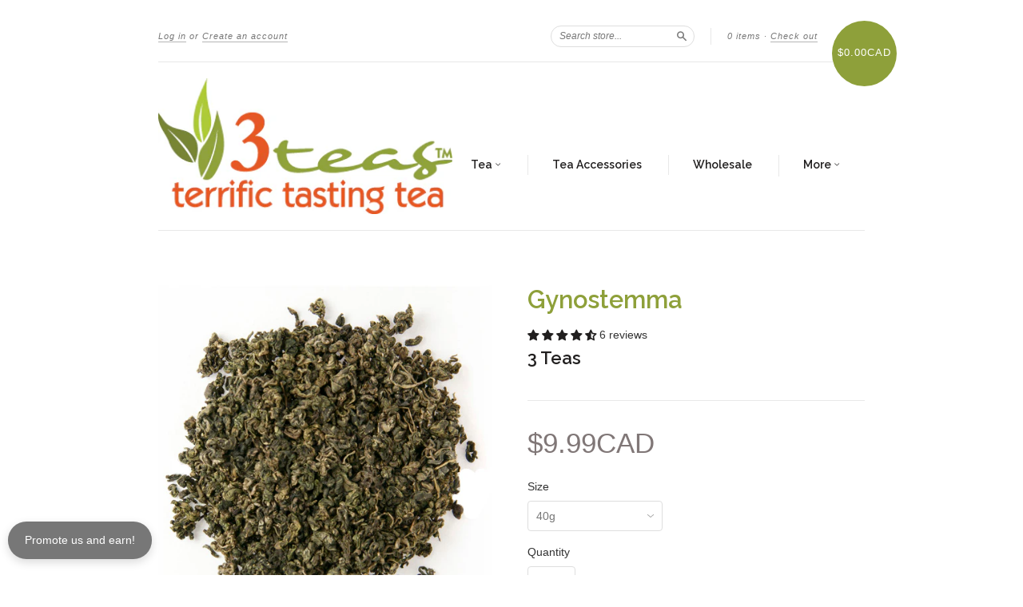

--- FILE ---
content_type: application/javascript
request_url: https://www.vwa.la/vwala.f188b97c58de32567039.js?shop=3-teas.myshopify.com
body_size: 23047
content:
!function(n){var r={};function o(e){if(r[e])return r[e].exports;var t=r[e]={i:e,l:!1,exports:{}};return n[e].call(t.exports,t,t.exports,o),t.l=!0,t.exports}o.m=n,o.c=r,o.d=function(e,t,n){o.o(e,t)||Object.defineProperty(e,t,{enumerable:!0,get:n})},o.r=function(e){"undefined"!=typeof Symbol&&Symbol.toStringTag&&Object.defineProperty(e,Symbol.toStringTag,{value:"Module"}),Object.defineProperty(e,"__esModule",{value:!0})},o.t=function(t,e){if(1&e&&(t=o(t)),8&e)return t;if(4&e&&"object"==typeof t&&t&&t.__esModule)return t;var n=Object.create(null);if(o.r(n),Object.defineProperty(n,"default",{enumerable:!0,value:t}),2&e&&"string"!=typeof t)for(var r in t)o.d(n,r,function(e){return t[e]}.bind(null,r));return n},o.n=function(e){var t=e&&e.__esModule?function(){return e.default}:function(){return e};return o.d(t,"a",t),t},o.o=function(e,t){return Object.prototype.hasOwnProperty.call(e,t)},o.p="https://www.vwa.la/",o(o.s=28)}([function(e,t,n){"use strict";n.r(t);var r=n(1),a=n.n(r),l=function(){},N={},c=[],u=[];function s(e,t){var n,r,o,i,a=u;for(i=arguments.length;2<i--;)c.push(arguments[i]);for(t&&null!=t.children&&(c.length||c.push(t.children),delete t.children);c.length;)if((r=c.pop())&&void 0!==r.pop)for(i=r.length;i--;)c.push(r[i]);else"boolean"==typeof r&&(r=null),(o="function"!=typeof e)&&(null==r?r="":"number"==typeof r?r=String(r):"string"!=typeof r&&(o=!1)),o&&n?a[a.length-1]+=r:a===u?a=[r]:a.push(r),n=o;var s=new l;return s.nodeName=e,s.children=a,s.attributes=null==t?void 0:t,s.key=null==t?void 0:t.key,void 0!==N.vnode&&N.vnode(s),s}function A(e,t){for(var n in t)e[n]=t[n];return e}var o="function"==typeof Promise?Promise.resolve().then.bind(Promise.resolve()):setTimeout;function p(e,t){return s(e.nodeName,A(A({},e.attributes),t),2<arguments.length?[].slice.call(arguments,2):e.children)}var f=/acit|ex(?:s|g|n|p|$)|rph|ows|mnc|ntw|ine[ch]|zoo|^ord/i,i=[];function d(e){!e._dirty&&(e._dirty=!0)&&1==i.push(e)&&(N.debounceRendering||o)(m)}function m(){var e,t=i;for(i=[];e=t.pop();)e._dirty&&H(e)}function E(e,t){return e.normalizedNodeName===t||e.nodeName.toLowerCase()===t.toLowerCase()}function S(e){var t=A({},e.attributes);t.children=e.children;var n=e.nodeName.defaultProps;if(void 0!==n)for(var r in n)void 0===t[r]&&(t[r]=n[r]);return t}function k(e){var t=e.parentNode;t&&t.removeChild(e)}function h(e,t,n,r,o){if("className"===t&&(t="class"),"key"===t);else if("ref"===t)n&&n(null),r&&r(e);else if("class"!==t||o)if("style"===t){if(r&&"string"!=typeof r&&"string"!=typeof n||(e.style.cssText=r||""),r&&"object"==typeof r){if("string"!=typeof n)for(var i in n)i in r||(e.style[i]="");for(var i in r)e.style[i]="number"==typeof r[i]&&!1===f.test(i)?r[i]+"px":r[i]}}else if("dangerouslySetInnerHTML"===t)r&&(e.innerHTML=r.__html||"");else if("o"==t[0]&&"n"==t[1]){var a=t!==(t=t.replace(/Capture$/,""));t=t.toLowerCase().substring(2),r?n||e.addEventListener(t,y,a):e.removeEventListener(t,y,a),(e._listeners||(e._listeners={}))[t]=r}else if("list"!==t&&"type"!==t&&!o&&t in e){try{e[t]=null==r?"":r}catch(e){}null!=r&&!1!==r||"spellcheck"==t||e.removeAttribute(t)}else{var s=o&&t!==(t=t.replace(/^xlink:?/,""));null==r||!1===r?s?e.removeAttributeNS("http://www.w3.org/1999/xlink",t.toLowerCase()):e.removeAttribute(t):"function"!=typeof r&&(s?e.setAttributeNS("http://www.w3.org/1999/xlink",t.toLowerCase(),r):e.setAttribute(t,r))}else e.className=r||""}function y(e){return this._listeners[e.type](N.event&&N.event(e)||e)}var P=[],L=0,v=!1,b=!1;function O(){for(var e;e=P.pop();)N.afterMount&&N.afterMount(e),e.componentDidMount&&e.componentDidMount()}function j(e,t,n,r,o,i){L++||(v=null!=o&&void 0!==o.ownerSVGElement,b=null!=e&&!("__preactattr_"in e));var a=M(e,t,n,r,i);return o&&a.parentNode!==o&&o.appendChild(a),--L||(b=!1,i||O()),a}function M(e,t,n,r,o){var i=e,a=v;if(null!=t&&"boolean"!=typeof t||(t=""),"string"==typeof t||"number"==typeof t)return e&&void 0!==e.splitText&&e.parentNode&&(!e._component||o)?e.nodeValue!=t&&(e.nodeValue=t):(i=document.createTextNode(t),e&&(e.parentNode&&e.parentNode.replaceChild(i,e),D(e,!0))),i.__preactattr_=!0,i;var s,l,c=t.nodeName;if("function"==typeof c)return function(e,t,n,r){var o=e&&e._component,i=o,a=e,s=o&&e._componentConstructor===t.nodeName,l=s,c=S(t);for(;o&&!l&&(o=o._parentComponent);)l=o.constructor===t.nodeName;o&&l&&(!r||o._component)?(U(o,c,3,n,r),e=o.base):(i&&!s&&(I(i),e=a=null),o=R(t.nodeName,c,n),e&&!o.nextBase&&(o.nextBase=e,a=null),U(o,c,1,n,r),e=o.base,a&&e!==a&&(a._component=null,D(a,!1)));return e}(e,t,n,r);if(v="svg"===c||"foreignObject"!==c&&v,c=String(c),(!e||!E(e,c))&&(s=c,(l=v?document.createElementNS("http://www.w3.org/2000/svg",s):document.createElement(s)).normalizedNodeName=s,i=l,e)){for(;e.firstChild;)i.appendChild(e.firstChild);e.parentNode&&e.parentNode.replaceChild(i,e),D(e,!0)}var u=i.firstChild,p=i.__preactattr_,f=t.children;if(null==p){p=i.__preactattr_={};for(var d=i.attributes,m=d.length;m--;)p[d[m].name]=d[m].value}return!b&&f&&1===f.length&&"string"==typeof f[0]&&null!=u&&void 0!==u.splitText&&null==u.nextSibling?u.nodeValue!=f[0]&&(u.nodeValue=f[0]):(f&&f.length||null!=u)&&function(e,t,n,r,o){var i,a,s,l,c,u=e.childNodes,p=[],f={},d=0,m=0,h=u.length,y=0,v=t?t.length:0;if(0!==h)for(var b=0;b<h;b++){var g=u[b],_=g.__preactattr_,w=v&&_?g._component?g._component.__key:_.key:null;null!=w?(d++,f[w]=g):(_||(void 0!==g.splitText?!o||g.nodeValue.trim():o))&&(p[y++]=g)}if(0!==v)for(var b=0;b<v;b++){l=t[b],c=null;var w=l.key;if(null!=w)d&&void 0!==f[w]&&(c=f[w],f[w]=void 0,d--);else if(m<y)for(i=m;i<y;i++)if(void 0!==p[i]&&(x=a=p[i],T=o,"string"==typeof(C=l)||"number"==typeof C?void 0!==x.splitText:"string"==typeof C.nodeName?!x._componentConstructor&&E(x,C.nodeName):T||x._componentConstructor===C.nodeName)){c=a,p[i]=void 0,i===y-1&&y--,i===m&&m++;break}c=M(c,l,n,r),s=u[b],c&&c!==e&&c!==s&&(null==s?e.appendChild(c):c===s.nextSibling?k(s):e.insertBefore(c,s))}var x,C,T;if(d)for(var b in f)void 0!==f[b]&&D(f[b],!1);for(;m<=y;)void 0!==(c=p[y--])&&D(c,!1)}(i,f,n,r,b||null!=p.dangerouslySetInnerHTML),function(e,t,n){var r;for(r in n)t&&null!=t[r]||null==n[r]||h(e,r,n[r],n[r]=void 0,v);for(r in t)"children"===r||"innerHTML"===r||r in n&&t[r]===("value"===r||"checked"===r?e[r]:n[r])||h(e,r,n[r],n[r]=t[r],v)}(i,t.attributes,p),v=a,i}function D(e,t){var n=e._component;n?I(n):(null!=e.__preactattr_&&e.__preactattr_.ref&&e.__preactattr_.ref(null),!1!==t&&null!=e.__preactattr_||k(e),g(e))}function g(e){for(e=e.lastChild;e;){var t=e.previousSibling;D(e,!0),e=t}}var _=[];function R(e,t,n){var r,o=_.length;for(e.prototype&&e.prototype.render?(r=new e(t,n),x.call(r,t,n)):((r=new x(t,n)).constructor=e,r.render=w);o--;)if(_[o].constructor===e)return r.nextBase=_[o].nextBase,_.splice(o,1),r;return r}function w(e,t,n){return this.constructor(e,n)}function U(e,t,n,r,o){e._disable||(e._disable=!0,e.__ref=t.ref,e.__key=t.key,delete t.ref,delete t.key,void 0===e.constructor.getDerivedStateFromProps&&(!e.base||o?e.componentWillMount&&e.componentWillMount():e.componentWillReceiveProps&&e.componentWillReceiveProps(t,r)),r&&r!==e.context&&(e.prevContext||(e.prevContext=e.context),e.context=r),e.prevProps||(e.prevProps=e.props),e.props=t,e._disable=!1,0!==n&&(1!==n&&!1===N.syncComponentUpdates&&e.base?d(e):H(e,1,o)),e.__ref&&e.__ref(e))}function H(e,t,n,r){if(!e._disable){var o,i,a,s=e.props,l=e.state,c=e.context,u=e.prevProps||s,p=e.prevState||l,f=e.prevContext||c,d=e.base,m=e.nextBase,h=d||m,y=e._component,v=!1,b=f;if(e.constructor.getDerivedStateFromProps&&(l=A(A({},l),e.constructor.getDerivedStateFromProps(s,l)),e.state=l),d&&(e.props=u,e.state=p,e.context=f,2!==t&&e.shouldComponentUpdate&&!1===e.shouldComponentUpdate(s,l,c)?v=!0:e.componentWillUpdate&&e.componentWillUpdate(s,l,c),e.props=s,e.state=l,e.context=c),e.prevProps=e.prevState=e.prevContext=e.nextBase=null,e._dirty=!1,!v){o=e.render(s,l,c),e.getChildContext&&(c=A(A({},c),e.getChildContext())),d&&e.getSnapshotBeforeUpdate&&(b=e.getSnapshotBeforeUpdate(u,p));var g,_,w=o&&o.nodeName;if("function"==typeof w){var x=S(o);(i=y)&&i.constructor===w&&x.key==i.__key?U(i,x,1,c,!1):(g=i,e._component=i=R(w,x,c),i.nextBase=i.nextBase||m,i._parentComponent=e,U(i,x,0,c,!1),H(i,1,n,!0)),_=i.base}else a=h,(g=y)&&(a=e._component=null),(h||1===t)&&(a&&(a._component=null),_=j(a,o,c,n||!d,h&&h.parentNode,!0));if(h&&_!==h&&i!==y){var C=h.parentNode;C&&_!==C&&(C.replaceChild(_,h),g||(h._component=null,D(h,!1)))}if(g&&I(g),(e.base=_)&&!r){for(var T=e,E=e;E=E._parentComponent;)(T=E).base=_;_._component=T,_._componentConstructor=T.constructor}}for(!d||n?P.unshift(e):v||(e.componentDidUpdate&&e.componentDidUpdate(u,p,b),N.afterUpdate&&N.afterUpdate(e));e._renderCallbacks.length;)e._renderCallbacks.pop().call(e);L||r||O()}}function I(e){N.beforeUnmount&&N.beforeUnmount(e);var t=e.base;e._disable=!0,e.componentWillUnmount&&e.componentWillUnmount(),e.base=null;var n=e._component;n?I(n):t&&(t.__preactattr_&&t.__preactattr_.ref&&t.__preactattr_.ref(null),k(e.nextBase=t),_.push(e),g(t)),e.__ref&&e.__ref(null)}function x(e,t){this._dirty=!0,this.context=t,this.props=e,this.state=this.state||{},this._renderCallbacks=[]}function C(e,t,n){return j(n,e,{},!1,t,!1)}A(x.prototype,{setState:function(e,t){this.prevState||(this.prevState=this.state),this.state=A(A({},this.state),"function"==typeof e?e(this.state,this.props):e),t&&this._renderCallbacks.push(t),d(this)},forceUpdate:function(e){e&&this._renderCallbacks.push(e),H(this,2)},render:function(){}});n.d(t,"version",function(){return T}),n.d(t,"DOM",function(){return se}),n.d(t,"Children",function(){return ie}),n.d(t,"render",function(){return K}),n.d(t,"createClass",function(){return ge}),n.d(t,"createPortal",function(){return te}),n.d(t,"createFactory",function(){return ae}),n.d(t,"createElement",function(){return ue}),n.d(t,"cloneElement",function(){return fe}),n.d(t,"isValidElement",function(){return de}),n.d(t,"findDOMNode",function(){return ve}),n.d(t,"unmountComponentAtNode",function(){return ne}),n.d(t,"Component",function(){return Ne}),n.d(t,"PureComponent",function(){return Ae}),n.d(t,"unstable_renderSubtreeIntoContainer",function(){return Z}),n.d(t,"unstable_batchedUpdates",function(){return Se}),n.d(t,"__spread",function(){return he}),n.d(t,"PropTypes",function(){return a.a});var T="15.1.0",F="a abbr address area article aside audio b base bdi bdo big blockquote body br button canvas caption cite code col colgroup data datalist dd del details dfn dialog div dl dt em embed fieldset figcaption figure footer form h1 h2 h3 h4 h5 h6 head header hgroup hr html i iframe img input ins kbd keygen label legend li link main map mark menu menuitem meta meter nav noscript object ol optgroup option output p param picture pre progress q rp rt ruby s samp script section select small source span strong style sub summary sup table tbody td textarea tfoot th thead time title tr track u ul var video wbr circle clipPath defs ellipse g image line linearGradient mask path pattern polygon polyline radialGradient rect stop svg text tspan".split(" "),B="undefined"!=typeof Symbol&&Symbol.for&&Symbol.for("react.element")||60103,W="undefined"!=typeof Symbol&&Symbol.for?Symbol.for("__preactCompatWrapper"):"__preactCompatWrapper",G={constructor:1,render:1,shouldComponentUpdate:1,componentWillReceiveProps:1,componentWillUpdate:1,componentDidUpdate:1,componentWillMount:1,componentDidMount:1,componentWillUnmount:1,componentDidUnmount:1},q=/^(?:accent|alignment|arabic|baseline|cap|clip|color|fill|flood|font|glyph|horiz|marker|overline|paint|stop|strikethrough|stroke|text|underline|unicode|units|v|vector|vert|word|writing|x)[A-Z]/,z={},V=!1;try{V=!1}catch(e){}function J(){return null}var Y=s("a",null).constructor;Y.prototype.$$typeof=B,Y.prototype.preactCompatUpgraded=!1,Y.prototype.preactCompatNormalized=!1,Object.defineProperty(Y.prototype,"type",{get:function(){return this.nodeName},set:function(e){this.nodeName=e},configurable:!0}),Object.defineProperty(Y.prototype,"props",{get:function(){return this.attributes},set:function(e){this.attributes=e},configurable:!0});var Q=N.event;N.event=function(e){return Q&&(e=Q(e)),e.persist=Object,e.nativeEvent=e};var $=N.vnode;function K(e,t,n){var r=t&&t._preactCompatRendered&&t._preactCompatRendered.base;r&&r.parentNode!==t&&(r=null),!r&&t&&(r=t.firstElementChild);for(var o=t.childNodes.length;o--;)t.childNodes[o]!==r&&t.removeChild(t.childNodes[o]);var i=C(e,t,r);return t&&(t._preactCompatRendered=i&&(i._component||{base:i})),"function"==typeof n&&n(),i&&i._component||i}N.vnode=function(e){if(!e.preactCompatUpgraded){e.preactCompatUpgraded=!0;var t=e.nodeName,n=e.attributes=null==e.attributes?{}:he({},e.attributes);"function"==typeof t?(!0===t[W]||t.prototype&&"isReactComponent"in t.prototype)&&(e.children&&""===String(e.children)&&(e.children=void 0),e.children&&(n.children=e.children),e.preactCompatNormalized||pe(e),function(e){var t=e.nodeName,n=e.attributes;e.attributes={},t.defaultProps&&he(e.attributes,t.defaultProps);n&&he(e.attributes,n)}(e)):(e.children&&""===String(e.children)&&(e.children=void 0),e.children&&(n.children=e.children),n.defaultValue&&(n.value||0===n.value||(n.value=n.defaultValue),delete n.defaultValue),function(e,t){var n,r,o;if(t){for(o in t)if(n=q.test(o))break;if(n)for(o in r=e.attributes={},t)t.hasOwnProperty(o)&&(r[q.test(o)?o.replace(/([A-Z0-9])/,"-$1").toLowerCase():o]=t[o])}}(e,n))}$&&$(e)};var X=function(){};function Z(e,t,n,r){var o=K(s(X,{context:e.context},t),n),i=o._component||o.base;return r&&r.call(i,o),i}function ee(e){Z(this,e.vnode,e.container)}function te(e,t){return s(ee,{vnode:e,container:t})}function ne(e){var t=e._preactCompatRendered&&e._preactCompatRendered.base;return!(!t||t.parentNode!==e)&&(C(s(J),e,t),!0)}X.prototype.getChildContext=function(){return this.props.context},X.prototype.render=function(e){return e.children[0]};var re,oe=[],ie={map:function(e,t,n){return null==e?null:(e=ie.toArray(e),n&&n!==e&&(t=t.bind(n)),e.map(t))},forEach:function(e,t,n){if(null==e)return null;e=ie.toArray(e),n&&n!==e&&(t=t.bind(n)),e.forEach(t)},count:function(e){return e&&e.length||0},only:function(e){if(1!==(e=ie.toArray(e)).length)throw new Error("Children.only() expects only one child.");return e[0]},toArray:function(e){return null==e?[]:oe.concat(e)}};function ae(e){return ue.bind(null,e)}for(var se={},le=F.length;le--;)se[F[le]]=ae(F[le]);function ce(e){var t,n=e[W];return n?!0===n?e:n:(n=ge({displayName:(t=e).displayName||t.name,render:function(){return t(this.props,this.context)}}),Object.defineProperty(n,W,{configurable:!0,value:!0}),n.displayName=e.displayName,n.propTypes=e.propTypes,n.defaultProps=e.defaultProps,Object.defineProperty(e,W,{configurable:!0,value:n}),n)}function ue(){for(var e=[],t=arguments.length;t--;)e[t]=arguments[t];return function e(t,n){for(var r=n||0;r<t.length;r++){var o=t[r];Array.isArray(o)?e(o):o&&"object"==typeof o&&!de(o)&&(o.props&&o.type||o.attributes&&o.nodeName||o.children)&&(t[r]=ue(o.type||o.nodeName,o.props||o.attributes,o.children))}}(e,2),pe(s.apply(void 0,e))}function pe(e){var t;e.preactCompatNormalized=!0,function(e){var t=e.attributes||(e.attributes={});me.enumerable="className"in t,t.className&&(t.class=t.className);Object.defineProperty(t,"className",me)}(e),"function"!=typeof(t=e.nodeName)||t.prototype&&t.prototype.render||(e.nodeName=ce(e.nodeName));var n,r,o=e.attributes.ref,i=o&&typeof o;return!re||"string"!==i&&"number"!==i||(e.attributes.ref=(n=o,(r=re)._refProxies[n]||(r._refProxies[n]=function(e){r&&r.refs&&null===(r.refs[n]=e)&&(delete r._refProxies[n],r=null)}))),function(e){var t=e.nodeName,n=e.attributes;if(!n||"string"!=typeof t)return;var r={};for(var o in n)r[o.toLowerCase()]=o;r.ondoubleclick&&(n.ondblclick=n[r.ondoubleclick],delete n[r.ondoubleclick]);if(r.onchange&&("textarea"===t||"input"===t.toLowerCase()&&!/^fil|che|rad/i.test(n.type))){var i=r.oninput||"oninput";n[i]||(n[i]=we([n[i],n[r.onchange]]),delete n[r.onchange])}}(e),e}function fe(e,t){for(var n=[],r=arguments.length-2;0<r--;)n[r]=arguments[r+2];if(!de(e))return e;var o=e.attributes||e.props,i=[s(e.nodeName||e.type,he({},o),e.children||o&&o.children),t];return n&&n.length?i.push(n):t&&t.children&&i.push(t.children),pe(p.apply(void 0,i))}function de(e){return e&&(e instanceof Y||e.$$typeof===B)}var me={configurable:!0,get:function(){return this.class},set:function(e){this.class=e}};function he(e,t){for(var n=arguments,r=1,o=void 0;r<arguments.length;r++)if(o=n[r])for(var i in o)o.hasOwnProperty(i)&&(e[i]=o[i]);return e}function ye(e,t){for(var n in e)if(!(n in t))return!0;for(var r in t)if(e[r]!==t[r])return!0;return!1}function ve(e){return e&&(e.base||1===e.nodeType&&e)||null}function be(){}function ge(e){function t(e,t){!function(e){for(var t in e){var n=e[t];"function"!=typeof n||n.__bound||G.hasOwnProperty(t)||((e[t]=n.bind(e)).__bound=!0)}}(this),Ne.call(this,e,t,z),xe.call(this,e,t)}return(e=he({constructor:t},e)).mixins&&function(e,t){for(var n in t)t.hasOwnProperty(n)&&(e[n]=we(t[n].concat(e[n]||oe),"getDefaultProps"===n||"getInitialState"===n||"getChildContext"===n))}(e,function(e){for(var t={},n=0;n<e.length;n++){var r=e[n];for(var o in r)r.hasOwnProperty(o)&&"function"==typeof r[o]&&(t[o]||(t[o]=[])).push(r[o])}return t}(e.mixins)),e.statics&&he(t,e.statics),e.propTypes&&(t.propTypes=e.propTypes),e.defaultProps&&(t.defaultProps=e.defaultProps),e.getDefaultProps&&(t.defaultProps=e.getDefaultProps.call(t)),be.prototype=Ne.prototype,t.prototype=he(new be,e),t.displayName=e.displayName||"Component",t}function _e(e,t,n){if("string"==typeof t&&(t=e.constructor.prototype[t]),"function"==typeof t)return t.apply(e,n)}function we(i,a){return function(){for(var e,t=arguments,n=0;n<i.length;n++){var r=_e(this,i[n],t);if(a&&null!=r)for(var o in e||(e={}),r)r.hasOwnProperty(o)&&(e[o]=r[o]);else void 0!==r&&(e=r)}return e}}function xe(e,t){Ce.call(this,e,t),this.componentWillReceiveProps=we([Ce,this.componentWillReceiveProps||"componentWillReceiveProps"]),this.render=we([Ce,Te,this.render||"render",Ee])}function Ce(e,t){if(e){var n=e.children;if(n&&Array.isArray(n)&&1===n.length&&("string"==typeof n[0]||"function"==typeof n[0]||n[0]instanceof Y)&&(e.children=n[0],e.children&&"object"==typeof e.children&&(e.children.length=1,e.children[0]=e.children)),V){var r="function"==typeof this?this:this.constructor,o=this.propTypes||r.propTypes,i=this.displayName||r.name;o&&a.a.checkPropTypes(o,e,"prop",i)}}}function Te(e){re=this}function Ee(){re===this&&(re=null)}function Ne(e,t,n){x.call(this,e,t),this.state=this.getInitialState?this.getInitialState():{},this.refs={},this._refProxies={},n!==z&&xe.call(this,e,t)}function Ae(e,t){Ne.call(this,e,t)}function Se(e){e()}he(Ne.prototype=new x,{constructor:Ne,isReactComponent:{},replaceState:function(e,t){for(var n in this.setState(e,t),this.state)n in e||delete this.state[n]},getDOMNode:function(){return this.base},isMounted:function(){return!!this.base}}),be.prototype=Ne.prototype,(Ae.prototype=new be).isPureReactComponent=!0,Ae.prototype.shouldComponentUpdate=function(e,t){return ye(this.props,e)||ye(this.state,t)};var ke={version:T,DOM:se,PropTypes:a.a,Children:ie,render:K,createClass:ge,createPortal:te,createFactory:ae,createElement:ue,cloneElement:fe,isValidElement:de,findDOMNode:ve,unmountComponentAtNode:ne,Component:Ne,PureComponent:Ae,unstable_renderSubtreeIntoContainer:Z,unstable_batchedUpdates:Se,__spread:he};t.default=ke},function(e,t,n){e.exports=n(10)()},function(e,t){e.exports=function(e){return e&&e.__esModule?e:{default:e}}},function(e,t,n){"use strict";e.exports=n(12)},function(e,t,n){"use strict";t.__esModule=!0,t.default=void 0;var r=!("undefined"==typeof window||!window.document||!window.document.createElement);t.default=r,e.exports=t.default},function(e,t,n){"use strict";t.__esModule=!0,t.nameShape=void 0,t.transitionTimeout=function(e){var t="transition"+e+"Timeout",n="transition"+e;return function(e){if(e[n]){if(null==e[t])return new Error(t+" wasn't supplied to CSSTransitionGroup: this can cause unreliable animations and won't be supported in a future version of React. See https://fb.me/react-animation-transition-group-timeout for more information.");if("number"!=typeof e[t])return new Error(t+" must be a number (in milliseconds)")}return null}};o(n(0));var r=o(n(1));function o(e){return e&&e.__esModule?e:{default:e}}t.nameShape=r.default.oneOfType([r.default.string,r.default.shape({enter:r.default.string,leave:r.default.string,active:r.default.string}),r.default.shape({enter:r.default.string,enterActive:r.default.string,leave:r.default.string,leaveActive:r.default.string,appear:r.default.string,appearActive:r.default.string})])},function(e,t,z){(function(G,q){e.exports=function(){"use strict";function c(e){return"function"==typeof e}var n=Array.isArray?Array.isArray:function(e){return"[object Array]"===Object.prototype.toString.call(e)},r=0,t=void 0,o=void 0,s=function(e,t){f[r]=e,f[r+1]=t,2===(r+=2)&&(o?o(d):b())},e="undefined"!=typeof window?window:void 0,i=e||{},a=i.MutationObserver||i.WebKitMutationObserver,l="undefined"==typeof self&&void 0!==G&&"[object process]"==={}.toString.call(G),u="undefined"!=typeof Uint8ClampedArray&&"undefined"!=typeof importScripts&&"undefined"!=typeof MessageChannel;function p(){var e=setTimeout;return function(){return e(d,1)}}var f=new Array(1e3);function d(){for(var e=0;e<r;e+=2){var t=f[e],n=f[e+1];t(n),f[e]=void 0,f[e+1]=void 0}r=0}var m,h,y,v,b=void 0;function g(e,t){var n=arguments,r=this,o=new this.constructor(x);void 0===o[w]&&F(o);var i,a=r._state;return a?(i=n[a-1],s(function(){return H(a,o,i,r._result)})):M(r,o,e,t),o}function _(e){if(e&&"object"==typeof e&&e.constructor===this)return e;var t=new this(x);return P(t,e),t}b=l?function(){return G.nextTick(d)}:a?(h=0,y=new a(d),v=document.createTextNode(""),y.observe(v,{characterData:!0}),function(){v.data=h=++h%2}):u?((m=new MessageChannel).port1.onmessage=d,function(){return m.port2.postMessage(0)}):void 0===e?function(){try{var e=z(9);return void 0===(t=e.runOnLoop||e.runOnContext)?p():function(){t(d)}}catch(e){return p()}}():p();var w=Math.random().toString(36).substring(16);function x(){}var C=void 0,T=1,E=2,N=new R;function A(e){try{return e.then}catch(e){return N.error=e,N}}function S(e,t,n,r){try{e.call(t,n,r)}catch(e){return e}}function k(e,t,n){var r,o,i,a;t.constructor===e.constructor&&n===g&&t.constructor.resolve===_?(i=e,(a=t)._state===T?O(i,a._result):a._state===E?j(i,a._result):M(a,void 0,function(e){return P(i,e)},function(e){return j(i,e)})):n===N?(j(e,N.error),N.error=null):void 0===n?O(e,t):c(n)?(r=t,o=n,s(function(t){var n=!1,e=S(o,r,function(e){n||(n=!0,r!==e?P(t,e):O(t,e))},function(e){n||(n=!0,j(t,e))},t._label);!n&&e&&(n=!0,j(t,e))},e)):O(e,t)}function P(e,t){var n;e===t?j(e,new TypeError("You cannot resolve a promise with itself")):"function"==typeof(n=t)||"object"==typeof n&&null!==n?k(e,t,A(t)):O(e,t)}function L(e){e._onerror&&e._onerror(e._result),D(e)}function O(e,t){e._state===C&&(e._result=t,e._state=T,0!==e._subscribers.length&&s(D,e))}function j(e,t){e._state===C&&(e._state=E,e._result=t,s(L,e))}function M(e,t,n,r){var o=e._subscribers,i=o.length;e._onerror=null,o[i]=t,o[i+T]=n,o[i+E]=r,0===i&&e._state&&s(D,e)}function D(e){var t=e._subscribers,n=e._state;if(0!==t.length){for(var r=void 0,o=void 0,i=e._result,a=0;a<t.length;a+=3)r=t[a],o=t[a+n],r?H(n,r,o,i):o(i);e._subscribers.length=0}}function R(){this.error=null}var U=new R;function H(e,t,n,r){var o=c(n),i=void 0,a=void 0,s=void 0,l=void 0;if(o){if((i=function(e,t){try{return e(t)}catch(e){return U.error=e,U}}(n,r))===U?(l=!0,a=i.error,i.error=null):s=!0,t===i)return void j(t,new TypeError("A promises callback cannot return that same promise."))}else i=r,s=!0;t._state!==C||(o&&s?P(t,i):l?j(t,a):e===T?O(t,i):e===E&&j(t,i))}var I=0;function F(e){e[w]=I++,e._state=void 0,e._result=void 0,e._subscribers=[]}function B(e,t){this._instanceConstructor=e,this.promise=new e(x),this.promise[w]||F(this.promise),n(t)?(this._input=t,this.length=t.length,this._remaining=t.length,this._result=new Array(this.length),0===this.length?O(this.promise,this._result):(this.length=this.length||0,this._enumerate(),0===this._remaining&&O(this.promise,this._result))):j(this.promise,new Error("Array Methods must be provided an Array"))}function W(e){this[w]=I++,this._result=this._state=void 0,this._subscribers=[],x!==e&&("function"!=typeof e&&function(){throw new TypeError("You must pass a resolver function as the first argument to the promise constructor")}(),this instanceof W?function(t,e){try{e(function(e){P(t,e)},function(e){j(t,e)})}catch(e){j(t,e)}}(this,e):function(){throw new TypeError("Failed to construct 'Promise': Please use the 'new' operator, this object constructor cannot be called as a function.")}())}return B.prototype._enumerate=function(){for(var e=this.length,t=this._input,n=0;this._state===C&&n<e;n++)this._eachEntry(t[n],n)},B.prototype._eachEntry=function(t,e){var n=this._instanceConstructor,r=n.resolve;if(r===_){var o=A(t);if(o===g&&t._state!==C)this._settledAt(t._state,e,t._result);else if("function"!=typeof o)this._remaining--,this._result[e]=t;else if(n===W){var i=new n(x);k(i,t,o),this._willSettleAt(i,e)}else this._willSettleAt(new n(function(e){return e(t)}),e)}else this._willSettleAt(r(t),e)},B.prototype._settledAt=function(e,t,n){var r=this.promise;r._state===C&&(this._remaining--,e===E?j(r,n):this._result[t]=n),0===this._remaining&&O(r,this._result)},B.prototype._willSettleAt=function(e,t){var n=this;M(e,void 0,function(e){return n._settledAt(T,t,e)},function(e){return n._settledAt(E,t,e)})},W.all=function(e){return new B(this,e).promise},W.race=function(o){var i=this;return n(o)?new i(function(e,t){for(var n=o.length,r=0;r<n;r++)i.resolve(o[r]).then(e,t)}):new i(function(e,t){return t(new TypeError("You must pass an array to race."))})},W.resolve=_,W.reject=function(e){var t=new this(x);return j(t,e),t},W._setScheduler=function(e){o=e},W._setAsap=function(e){s=e},W._asap=s,W.prototype={constructor:W,then:g,catch:function(e){return this.then(null,e)}},W.polyfill=function(){var e=void 0;if(void 0!==q)e=q;else if("undefined"!=typeof self)e=self;else try{e=Function("return this")()}catch(e){throw new Error("polyfill failed because global object is unavailable in this environment")}var t=e.Promise;if(t){var n=null;try{n=Object.prototype.toString.call(t.resolve())}catch(e){}if("[object Promise]"===n&&!t.cast)return}e.Promise=W},W.Promise=W}()}).call(this,z(7),z(8))},function(e,t){var n,r,o=e.exports={};function i(){throw new Error("setTimeout has not been defined")}function a(){throw new Error("clearTimeout has not been defined")}function s(t){if(n===setTimeout)return setTimeout(t,0);if((n===i||!n)&&setTimeout)return n=setTimeout,setTimeout(t,0);try{return n(t,0)}catch(e){try{return n.call(null,t,0)}catch(e){return n.call(this,t,0)}}}!function(){try{n="function"==typeof setTimeout?setTimeout:i}catch(e){n=i}try{r="function"==typeof clearTimeout?clearTimeout:a}catch(e){r=a}}();var l,c=[],u=!1,p=-1;function f(){u&&l&&(u=!1,l.length?c=l.concat(c):p=-1,c.length&&d())}function d(){if(!u){var e=s(f);u=!0;for(var t=c.length;t;){for(l=c,c=[];++p<t;)l&&l[p].run();p=-1,t=c.length}l=null,u=!1,function(t){if(r===clearTimeout)return clearTimeout(t);if((r===a||!r)&&clearTimeout)return r=clearTimeout,clearTimeout(t);try{r(t)}catch(e){try{return r.call(null,t)}catch(e){return r.call(this,t)}}}(e)}}function m(e,t){this.fun=e,this.array=t}function h(){}o.nextTick=function(e){var t=new Array(arguments.length-1);if(1<arguments.length)for(var n=1;n<arguments.length;n++)t[n-1]=arguments[n];c.push(new m(e,t)),1!==c.length||u||s(d)},m.prototype.run=function(){this.fun.apply(null,this.array)},o.title="browser",o.browser=!0,o.env={},o.argv=[],o.version="",o.versions={},o.on=h,o.addListener=h,o.once=h,o.off=h,o.removeListener=h,o.removeAllListeners=h,o.emit=h,o.prependListener=h,o.prependOnceListener=h,o.listeners=function(e){return[]},o.binding=function(e){throw new Error("process.binding is not supported")},o.cwd=function(){return"/"},o.chdir=function(e){throw new Error("process.chdir is not supported")},o.umask=function(){return 0}},function(e,t){var n;n=function(){return this}();try{n=n||new Function("return this")()}catch(e){"object"==typeof window&&(n=window)}e.exports=n},function(e,t){},function(e,t,n){"use strict";var s=n(11);function r(){}e.exports=function(){function e(e,t,n,r,o,i){if(i!==s){var a=new Error("Calling PropTypes validators directly is not supported by the `prop-types` package. Use PropTypes.checkPropTypes() to call them. Read more at http://fb.me/use-check-prop-types");throw a.name="Invariant Violation",a}}function t(){return e}var n={array:e.isRequired=e,bool:e,func:e,number:e,object:e,string:e,symbol:e,any:e,arrayOf:t,element:e,instanceOf:t,node:e,objectOf:t,oneOf:t,oneOfType:t,shape:t,exact:t};return n.checkPropTypes=r,n.PropTypes=n}},function(e,t,n){"use strict";e.exports="SECRET_DO_NOT_PASS_THIS_OR_YOU_WILL_BE_FIRED"},function(e,t,n){"use strict";t.__esModule=!0;var r=Object.assign||function(e){for(var t=1;t<arguments.length;t++){var n=arguments[t];for(var r in n)Object.prototype.hasOwnProperty.call(n,r)&&(e[r]=n[r])}return e},s=a(n(0)),o=a(n(1)),l=a(n(13)),c=a(n(17)),i=n(5);function a(e){return e&&e.__esModule?e:{default:e}}function u(e,t){if(!e)throw new ReferenceError("this hasn't been initialised - super() hasn't been called");return!t||"object"!=typeof t&&"function"!=typeof t?e:t}i.nameShape.isRequired,o.default.bool,o.default.bool,o.default.bool,(0,i.transitionTimeout)("Appear"),(0,i.transitionTimeout)("Enter"),(0,i.transitionTimeout)("Leave");var p=function(i){function a(){var e,t;!function(e,t){if(!(e instanceof t))throw new TypeError("Cannot call a class as a function")}(this,a);for(var n=arguments.length,r=Array(n),o=0;o<n;o++)r[o]=arguments[o];return(e=t=u(this,i.call.apply(i,[this].concat(r))))._wrapChild=function(e){return s.default.createElement(c.default,{name:t.props.transitionName,appear:t.props.transitionAppear,enter:t.props.transitionEnter,leave:t.props.transitionLeave,appearTimeout:t.props.transitionAppearTimeout,enterTimeout:t.props.transitionEnterTimeout,leaveTimeout:t.props.transitionLeaveTimeout},e)},u(t,e)}return function(e,t){if("function"!=typeof t&&null!==t)throw new TypeError("Super expression must either be null or a function, not "+typeof t);e.prototype=Object.create(t&&t.prototype,{constructor:{value:e,enumerable:!1,writable:!0,configurable:!0}}),t&&(Object.setPrototypeOf?Object.setPrototypeOf(e,t):e.__proto__=t)}(a,i),a.prototype.render=function(){return s.default.createElement(l.default,r({},this.props,{childFactory:this._wrapChild}))},a}(s.default.Component);p.displayName="CSSTransitionGroup",p.propTypes={},p.defaultProps={transitionAppear:!1,transitionEnter:!0,transitionLeave:!0},t.default=p,e.exports=t.default},function(e,t,n){"use strict";t.__esModule=!0;var s=Object.assign||function(e){for(var t=1;t<arguments.length;t++){var n=arguments[t];for(var r in n)Object.prototype.hasOwnProperty.call(n,r)&&(e[r]=n[r])}return e},l=o(n(14)),c=o(n(0)),r=o(n(1)),u=(o(n(15)),n(16));function o(e){return e&&e.__esModule?e:{default:e}}r.default.any,r.default.func,r.default.node;var i=function(n){function o(e,t){!function(e,t){if(!(e instanceof t))throw new TypeError("Cannot call a class as a function")}(this,o);var r=function(e,t){if(!e)throw new ReferenceError("this hasn't been initialised - super() hasn't been called");return!t||"object"!=typeof t&&"function"!=typeof t?e:t}(this,n.call(this,e,t));return r.performAppear=function(e,t){r.currentlyTransitioningKeys[e]=!0,t.componentWillAppear?t.componentWillAppear(r._handleDoneAppearing.bind(r,e,t)):r._handleDoneAppearing(e,t)},r._handleDoneAppearing=function(e,t){t.componentDidAppear&&t.componentDidAppear(),delete r.currentlyTransitioningKeys[e];var n=(0,u.getChildMapping)(r.props.children);n&&n.hasOwnProperty(e)||r.performLeave(e,t)},r.performEnter=function(e,t){r.currentlyTransitioningKeys[e]=!0,t.componentWillEnter?t.componentWillEnter(r._handleDoneEntering.bind(r,e,t)):r._handleDoneEntering(e,t)},r._handleDoneEntering=function(e,t){t.componentDidEnter&&t.componentDidEnter(),delete r.currentlyTransitioningKeys[e];var n=(0,u.getChildMapping)(r.props.children);n&&n.hasOwnProperty(e)||r.performLeave(e,t)},r.performLeave=function(e,t){r.currentlyTransitioningKeys[e]=!0,t.componentWillLeave?t.componentWillLeave(r._handleDoneLeaving.bind(r,e,t)):r._handleDoneLeaving(e,t)},r._handleDoneLeaving=function(n,e){e.componentDidLeave&&e.componentDidLeave(),delete r.currentlyTransitioningKeys[n];var t=(0,u.getChildMapping)(r.props.children);t&&t.hasOwnProperty(n)?r.keysToEnter.push(n):r.setState(function(e){var t=s({},e.children);return delete t[n],{children:t}})},r.childRefs=Object.create(null),r.state={children:(0,u.getChildMapping)(e.children)},r}return function(e,t){if("function"!=typeof t&&null!==t)throw new TypeError("Super expression must either be null or a function, not "+typeof t);e.prototype=Object.create(t&&t.prototype,{constructor:{value:e,enumerable:!1,writable:!0,configurable:!0}}),t&&(Object.setPrototypeOf?Object.setPrototypeOf(e,t):e.__proto__=t)}(o,n),o.prototype.componentWillMount=function(){this.currentlyTransitioningKeys={},this.keysToEnter=[],this.keysToLeave=[]},o.prototype.componentDidMount=function(){var e=this.state.children;for(var t in e)e[t]&&this.performAppear(t,this.childRefs[t])},o.prototype.componentWillReceiveProps=function(e){var t=(0,u.getChildMapping)(e.children),n=this.state.children;for(var r in this.setState({children:(0,u.mergeChildMappings)(n,t)}),t){var o=n&&n.hasOwnProperty(r);!t[r]||o||this.currentlyTransitioningKeys[r]||this.keysToEnter.push(r)}for(var i in n){var a=t&&t.hasOwnProperty(i);!n[i]||a||this.currentlyTransitioningKeys[i]||this.keysToLeave.push(i)}},o.prototype.componentDidUpdate=function(){var t=this,e=this.keysToEnter;this.keysToEnter=[],e.forEach(function(e){return t.performEnter(e,t.childRefs[e])});var n=this.keysToLeave;this.keysToLeave=[],n.forEach(function(e){return t.performLeave(e,t.childRefs[e])})},o.prototype.render=function(){var i=this,a=[],e=function(t){var e=i.state.children[t];if(e){var n="string"!=typeof e.ref,r=i.props.childFactory(e),o=function(e){i.childRefs[t]=e};r===e&&n&&(o=(0,l.default)(e.ref,o)),a.push(c.default.cloneElement(r,{key:t,ref:o}))}};for(var t in this.state.children)e(t);var n=s({},this.props);return delete n.transitionLeave,delete n.transitionName,delete n.transitionAppear,delete n.transitionEnter,delete n.childFactory,delete n.transitionLeaveTimeout,delete n.transitionEnterTimeout,delete n.transitionAppearTimeout,delete n.component,c.default.createElement(this.props.component,n,a)},o}(c.default.Component);i.displayName="TransitionGroup",i.propTypes={},i.defaultProps={component:"span",childFactory:function(e){return e}},t.default=i,e.exports=t.default},function(e,t){e.exports=function(){for(var e=arguments.length,t=[],n=0;n<e;n++)t[n]=arguments[n];if(0!==(t=t.filter(function(e){return null!=e})).length)return 1===t.length?t[0]:t.reduce(function(e,t){return function(){e.apply(this,arguments),t.apply(this,arguments)}})}},function(e,t,n){"use strict";e.exports=function(){}},function(e,t,n){"use strict";t.__esModule=!0,t.getChildMapping=function(e){if(!e)return e;var t={};return r.Children.map(e,function(e){return e}).forEach(function(e){t[e.key]=e}),t},t.mergeChildMappings=function(t,n){function e(e){return n.hasOwnProperty(e)?n[e]:t[e]}t=t||{},n=n||{};var r={},o=[];for(var i in t)n.hasOwnProperty(i)?o.length&&(r[i]=o,o=[]):o.push(i);var a=void 0,s={};for(var l in n){if(r.hasOwnProperty(l))for(a=0;a<r[l].length;a++){var c=r[l][a];s[r[l][a]]=e(c)}s[l]=e(l)}for(a=0;a<o.length;a++)s[o[a]]=e(o[a]);return s};var r=n(0)},function(e,t,n){"use strict";t.__esModule=!0;var r=Object.assign||function(e){for(var t=1;t<arguments.length;t++){var n=arguments[t];for(var r in n)Object.prototype.hasOwnProperty.call(n,r)&&(e[r]=n[r])}return e},p=l(n(18)),f=l(n(20)),o=l(n(21)),d=n(22),s=l(n(0)),i=l(n(1)),m=n(0),a=n(5);function l(e){return e&&e.__esModule?e:{default:e}}function c(e,t){if(!e)throw new ReferenceError("this hasn't been initialised - super() hasn't been called");return!t||"object"!=typeof t&&"function"!=typeof t?e:t}var h=[];d.transitionEnd&&h.push(d.transitionEnd),d.animationEnd&&h.push(d.animationEnd);i.default.node,a.nameShape.isRequired,i.default.bool,i.default.bool,i.default.bool,i.default.number,i.default.number,i.default.number;var u=function(i){function a(){var e,t;!function(e,t){if(!(e instanceof t))throw new TypeError("Cannot call a class as a function")}(this,a);for(var n=arguments.length,r=Array(n),o=0;o<n;o++)r[o]=arguments[o];return(e=t=c(this,i.call.apply(i,[this].concat(r)))).componentWillAppear=function(e){t.props.appear?t.transition("appear",e,t.props.appearTimeout):e()},t.componentWillEnter=function(e){t.props.enter?t.transition("enter",e,t.props.enterTimeout):e()},t.componentWillLeave=function(e){t.props.leave?t.transition("leave",e,t.props.leaveTimeout):e()},c(t,e)}return function(e,t){if("function"!=typeof t&&null!==t)throw new TypeError("Super expression must either be null or a function, not "+typeof t);e.prototype=Object.create(t&&t.prototype,{constructor:{value:e,enumerable:!1,writable:!0,configurable:!0}}),t&&(Object.setPrototypeOf?Object.setPrototypeOf(e,t):e.__proto__=t)}(a,i),a.prototype.componentWillMount=function(){this.classNameAndNodeQueue=[],this.transitionTimeouts=[]},a.prototype.componentWillUnmount=function(){this.unmounted=!0,this.timeout&&clearTimeout(this.timeout),this.transitionTimeouts.forEach(function(e){clearTimeout(e)}),this.classNameAndNodeQueue.length=0},a.prototype.transition=function(e,t,n){var r=(0,m.findDOMNode)(this);if(r){var o=this.props.name[e]||this.props.name+"-"+e,i=this.props.name[e+"Active"]||o+"-active",a=null,s=void 0;(0,p.default)(r,o),this.queueClassAndNode(i,r);var l,c,u=function(e){e&&e.target!==r||(clearTimeout(a),s&&s(),(0,f.default)(r,o),(0,f.default)(r,i),s&&s(),t&&t())};n?(a=setTimeout(u,n),this.transitionTimeouts.push(a)):d.transitionEnd&&(l=r,c=u,h.length?h.forEach(function(e){return l.addEventListener(e,c,!1)}):setTimeout(c,0),s=function(){h.length&&h.forEach(function(e){return l.removeEventListener(e,c,!1)})})}else t&&t()},a.prototype.queueClassAndNode=function(e,t){var n=this;this.classNameAndNodeQueue.push({className:e,node:t}),this.rafHandle||(this.rafHandle=(0,o.default)(function(){return n.flushClassNameAndNodeQueue()}))},a.prototype.flushClassNameAndNodeQueue=function(){this.unmounted||this.classNameAndNodeQueue.forEach(function(e){e.node.scrollTop,(0,p.default)(e.node,e.className)}),this.classNameAndNodeQueue.length=0,this.rafHandle=null},a.prototype.render=function(){var e=r({},this.props);return delete e.name,delete e.appear,delete e.enter,delete e.leave,delete e.appearTimeout,delete e.enterTimeout,delete e.leaveTimeout,delete e.children,s.default.cloneElement(s.default.Children.only(this.props.children),e)},a}(s.default.Component);u.displayName="CSSTransitionGroupChild",u.propTypes={},t.default=u,e.exports=t.default},function(e,t,n){"use strict";var r=n(2);t.__esModule=!0,t.default=function(e,t){e.classList?e.classList.add(t):(0,o.default)(e,t)||("string"==typeof e.className?e.className=e.className+" "+t:e.setAttribute("class",(e.className&&e.className.baseVal||"")+" "+t))};var o=r(n(19));e.exports=t.default},function(e,t,n){"use strict";t.__esModule=!0,t.default=function(e,t){return e.classList?!!t&&e.classList.contains(t):-1!==(" "+(e.className.baseVal||e.className)+" ").indexOf(" "+t+" ")},e.exports=t.default},function(e,t,n){"use strict";function r(e,t){return e.replace(new RegExp("(^|\\s)"+t+"(?:\\s|$)","g"),"$1").replace(/\s+/g," ").replace(/^\s*|\s*$/g,"")}e.exports=function(e,t){e.classList?e.classList.remove(t):"string"==typeof e.className?e.className=r(e.className,t):e.setAttribute("class",r(e.className&&e.className.baseVal||"",t))}},function(e,t,n){"use strict";var r=n(2);t.__esModule=!0,t.default=void 0;var o,i=r(n(4)),a="clearTimeout",s=function(e){var t=(new Date).getTime(),n=Math.max(0,16-(t-c)),r=setTimeout(e,n);return c=t,r},l=function(e,t){return e+(e?t[0].toUpperCase()+t.substr(1):t)+"AnimationFrame"};i.default&&["","webkit","moz","o","ms"].some(function(e){var t=l(e,"request");if(t in window)return a=l(e,"cancel"),s=function(e){return window[t](e)}});var c=(new Date).getTime();(o=function(e){return s(e)}).cancel=function(e){window[a]&&"function"==typeof window[a]&&window[a](e)};var u=o;t.default=u,e.exports=t.default},function(e,t,n){"use strict";var r=n(2);t.__esModule=!0,t.default=t.animationEnd=t.animationDelay=t.animationTiming=t.animationDuration=t.animationName=t.transitionEnd=t.transitionDuration=t.transitionDelay=t.transitionTiming=t.transitionProperty=t.transform=void 0;var o,i,a,s,l,c,u,p,f,d,m,h=r(n(4)),y="transform";if(t.transform=y,t.animationEnd=a,t.transitionEnd=i,t.transitionDelay=u,t.transitionTiming=c,t.transitionDuration=l,t.transitionProperty=s,t.animationDelay=m,t.animationTiming=d,t.animationDuration=f,t.animationName=p,h.default){var v=function(){for(var e,t,n=document.createElement("div").style,r={O:function(e){return"o"+e.toLowerCase()},Moz:function(e){return e.toLowerCase()},Webkit:function(e){return"webkit"+e},ms:function(e){return"MS"+e}},o=Object.keys(r),i="",a=0;a<o.length;a++){var s=o[a];if(s+"TransitionProperty"in n){i="-"+s.toLowerCase(),e=r[s]("TransitionEnd"),t=r[s]("AnimationEnd");break}}!e&&"transitionProperty"in n&&(e="transitionend");!t&&"animationName"in n&&(t="animationend");return n=null,{animationEnd:t,transitionEnd:e,prefix:i}}();o=v.prefix,t.transitionEnd=i=v.transitionEnd,t.animationEnd=a=v.animationEnd,t.transform=y=o+"-"+y,t.transitionProperty=s=o+"-transition-property",t.transitionDuration=l=o+"-transition-duration",t.transitionDelay=u=o+"-transition-delay",t.transitionTiming=c=o+"-transition-timing-function",t.animationName=p=o+"-animation-name",t.animationDuration=f=o+"-animation-duration",t.animationTiming=d=o+"-animation-delay",t.animationDelay=m=o+"-animation-timing-function"}var b={transform:y,end:i,property:s,timing:c,delay:u,duration:l};t.default=b},function(e,t,n){var r=n(24);"string"==typeof r&&(r=[[e.i,r,""]]);var o={hmr:!0,transform:void 0,insertInto:void 0};n(26)(r,o);r.locals&&(e.exports=r.locals)},function(e,t,n){(t=e.exports=n(25)(!1)).push([e.i,"@import url(https://fonts.googleapis.com/css?family=Poppins);",""]),t.push([e.i,".src-assets-styles-style__pulse-button--38f8P,.src-assets-styles-style__iconContainer--1lj2q{position:relative;border:none;box-shadow:0 0 0 0 rgba(232,232,232,0.7);cursor:pointer;-webkit-animation:src-assets-styles-style__pulse2--1Y0Gl 2.25s infinite cubic-bezier(0.33, 0, 0, 1);-moz-animation:src-assets-styles-style__pulse2--1Y0Gl 2.25s infinite cubic-bezier(0.33, 0, 0, 1);-ms-animation:src-assets-styles-style__pulse2--1Y0Gl 2.25s infinite cubic-bezier(0.33, 0, 0, 1);animation:src-assets-styles-style__pulse2--1Y0Gl 2.25s infinite cubic-bezier(0.33, 0, 0, 1)}.src-assets-styles-style__pulse-button--38f8P:hover,.src-assets-styles-style__iconContainer--1lj2q:hover{-webkit-animation:none;-moz-animation:none;-ms-animation:none;animation:none}@-webkit-keyframes src-assets-styles-style__pulse2--1Y0Gl{to{box-shadow:0 0 0 45px rgba(232,76,61,0)}}@-moz-keyframes src-assets-styles-style__pulse2--1Y0Gl{to{box-shadow:0 0 0 45px rgba(232,76,61,0)}}@-ms-keyframes src-assets-styles-style__pulse2--1Y0Gl{to{box-shadow:0 0 0 45px rgba(232,76,61,0)}}@keyframes src-assets-styles-style__pulse2--1Y0Gl{to{box-shadow:0 0 0 45px rgba(232,76,61,0)}}.src-assets-styles-style__modalContainerLocal--1Jq0r{position:fixed;z-index:2147483647;bottom:0px;top:0px;left:0px;right:0px;overflow-y:auto;overflow-x:hidden;font-family:'Poppins', sans-serif;-webkit-font-smoothing:antialiased}@media (max-width: 37.5em){.src-assets-styles-style__modalContainerLocal--1Jq0r{max-width:100%}}.src-assets-styles-style__modalContainer--JBbdX{position:fixed;z-index:2147483647;bottom:0px;top:0px;left:0px;right:0px;overflow-y:auto;font-family:'Poppins', sans-serif;-webkit-font-smoothing:antialiased}@media (max-width: 37.5em){.src-assets-styles-style__modalContainer--JBbdX{max-width:100%}}.src-assets-styles-style__modalActivator--29Ldf{position:fixed;bottom:0;display:flex;flex-grow:1;justify-content:flex-end;bottom:20px;z-index:2147483647}.src-assets-styles-style__modalActivatorLocal--N1oro{position:fixed;bottom:0;display:flex;flex-grow:1;justify-content:flex-end;bottom:120px;z-index:2147483647}.src-assets-styles-style__bl--gHwwn{left:10px}@media (max-width: 37.5em){.src-assets-styles-style__bl--gHwwn{bottom:0;left:0;right:0}}.src-assets-styles-style__bl--gHwwn .src-assets-styles-style__modalActivator--29Ldf{justify-content:flex-start !important}.src-assets-styles-style__bl--gHwwn .src-assets-styles-style__modalActivatorLocal--N1oro{justify-content:flex-start !important}.src-assets-styles-style__br--C9TLD{right:10px}@media (max-width: 37.5em){.src-assets-styles-style__br--C9TLD{bottom:0;left:0;right:0}}.src-assets-styles-style__br--C9TLD .src-assets-styles-style__modalActivator--29Ldf{justify-content:flex-end !important}.src-assets-styles-style__br--C9TLD .src-assets-styles-style__modalActivatorLocal--N1oro{justify-content:flex-end !important}@media (max-width: 37.5em){.src-assets-styles-style__modalActivatorOpen--3TuBF{display:none}}.src-assets-styles-style__modalActivatorClosed--14h41{display:flex}.src-assets-styles-style__modalActivatorContent--1qj_Q{display:flex;flex-grow:0;flex-shrink:1;justify-content:center;user-select:none;cursor:pointer;white-space:nowrap;padding:13px 21px;border-radius:30px !important;margin-top:20px;background-color:#000;color:rgba(255,255,255,0.9);font-size:1em;transition:color 0.2s linear;-webkit-transition:color 0.2s linear;-moz-transition:color 0.2s linear;box-shadow:0 4px 12px 0 rgba(0,0,0,0.15);transition:box-shadow 0.3s ease-in-out}.src-assets-styles-style__modalActivatorContent--1qj_Q:hover{color:#fff;box-shadow:0 4px 12px 0 rgba(0,0,0,0.45)}.src-assets-styles-style__modalActivatorContent--1qj_Q.src-assets-styles-style__modalActivatorOpen--3TuBF{font-weight:600}@media (max-width: 37.5em){.src-assets-styles-style__modalActivatorContent--1qj_Q{flex-grow:1;flex-shrink:0;border-radius:0px !important;width:100%}}.src-assets-styles-style__modalForm--2Gl7w{display:flex;flex-direction:column;border-radius:10px !important;background:white;margin:20px;box-shadow:0 0 0 9999px rgba(0,0,0,0.2),0 0 15px rgba(0,0,0,0.2);height:95%}@media (max-width: 37.5em){.src-assets-styles-style__modalForm--2Gl7w{margin:0;border-radius:0px !important;box-shadow:none;height:100%}}.src-assets-styles-style__modalHeader--1FURT{display:flex;flex-direction:row;justify-content:space-between;padding:10px 14px;border-bottom:1px solid #eee;color:#aaa;font-size:0.7rem;display:none}@media (max-width: 37.5em){.src-assets-styles-style__modalHeader--1FURT{display:flex}}.src-assets-styles-style__modalHeaderTitle--3Q86U{display:flex;flex-direction:column;justify-content:center;text-transform:uppercase;letter-spacing:0.6px;user-select:none;font-family:sans-serif}.src-assets-styles-style__modalHeaderNewWindow--3GnTt{cursor:pointer;user-select:none;color:#aaa;font-family:sans-serif}.src-assets-styles-style__modalHeaderCloseContainer--3uKSm{cursor:pointer;user-select:none;background:rgba(0,0,0,0.2);position:absolute;top:10px;right:10px;border-radius:50%;width:30px;display:flex;z-index:99999999999;height:30px;justify-content:center;align-items:center;transition:transform .2s, opacity .2s !important}.src-assets-styles-style__modalHeaderCloseContainer--3uKSm:hover{transform:rotate(180deg);background:rgba(0,0,0,0.3)}@media (max-width: 37.5em){.src-assets-styles-style__modalHeaderCloseContainer--3uKSm{display:none}}.src-assets-styles-style__modalHeaderClose--1hMBH{cursor:pointer;user-select:none;color:white;margin:0;padding:0;font-weight:bold;font-family:sans-serif}@media (max-width: 37.5em){.src-assets-styles-style__modalHeaderClose--1hMBH{color:#aaa}}.src-assets-styles-style__modalFormFooter--3mghN{padding:1.2em;box-shadow:4px 4px 8px 0 rgba(35,47,53,0.09);background:#dcdcdc;border-radius:0px 0px 8px 8px !important}@media (max-width: 37.5em){.src-assets-styles-style__modalFormFooter--3mghN{border-radius:0px !important}}.src-assets-styles-style__modalCta--3B5rw{display:flex;flex-grow:0;flex-shrink:1;justify-content:center;font-size:1em;user-select:none;cursor:pointer;white-space:nowrap;margin-top:0px;text-transform:uppercase;background-color:inherit;color:#646464;text-decoration:none;text-overflow:clip;overflow:hidden;font-weight:bold}.src-assets-styles-style__modalFooter--2JV4m{display:flex;justify-content:flex-end;font-size:0.8em;color:#aaa}.src-assets-styles-style__iframeContainer--3C0J_{width:100%;height:100%;display:block;border-radius:10px}@media (max-width: 37.5em){.src-assets-styles-style__iframeContainer--3C0J_{border-radius:0}}.src-assets-styles-style__baseText--ouvoL,.src-assets-styles-style__h1--1he1R,.src-assets-styles-style__h2--1cdSH,.src-assets-styles-style__h3--3g8F4,.src-assets-styles-style__h4--3xI0J,.src-assets-styles-style__pHeader--2mlQf{font-weight:500;line-height:1.5;margin:0.5em 0px}.src-assets-styles-style__h1--1he1R{font-size:1.4em}.src-assets-styles-style__h2--1cdSH{font-size:1em}.src-assets-styles-style__h3--3g8F4{font-size:1em;font-weight:normal}.src-assets-styles-style__h4--3xI0J{font-size:0.8em;font-weight:normal}.src-assets-styles-style__HGroup--5QqAd{display:flex;flex-direction:row;align-items:center}.src-assets-styles-style__VGroup--1fnGN{display:flex;flex-direction:column;justify-content:center;align-items:center}.src-assets-styles-style__iconContainer--1lj2q{display:flex;flex-direction:column;justify-content:center;align-items:center;background:#eee;border-radius:50% !important;padding:10px}.src-assets-styles-style__icon--3yYV2{fill:#555;width:34px;height:34px}.src-assets-styles-style__pHeader--2mlQf{font-size:0.8em;font-weight:normal;color:#666}.am-modal-activator-animate-appear{opacity:0.01}.am-modal-activator-animate-appear.am-modal-activator-animate-appear-active{opacity:1;transition:all .5s ease-in-out}.am-modal-activator-animate-enter{opacity:0.01}.am-modal-activator-animate-enter.am-modal-activator-animate-enter-active{opacity:1;transition:all .5s ease-in-out}.am-modal-activator-animate-leave{opacity:1}.am-modal-activator-animate-leave.am-modal-activator-animate-leave-active{opacity:0.01;transition:all .5s ease-in-out}\n",""]),t.locals={"pulse-button":"src-assets-styles-style__pulse-button--38f8P",iconContainer:"src-assets-styles-style__iconContainer--1lj2q",pulse2:"src-assets-styles-style__pulse2--1Y0Gl",modalContainerLocal:"src-assets-styles-style__modalContainerLocal--1Jq0r",modalContainer:"src-assets-styles-style__modalContainer--JBbdX",modalActivator:"src-assets-styles-style__modalActivator--29Ldf",modalActivatorLocal:"src-assets-styles-style__modalActivatorLocal--N1oro",bl:"src-assets-styles-style__bl--gHwwn",br:"src-assets-styles-style__br--C9TLD",modalActivatorOpen:"src-assets-styles-style__modalActivatorOpen--3TuBF",modalActivatorClosed:"src-assets-styles-style__modalActivatorClosed--14h41",modalActivatorContent:"src-assets-styles-style__modalActivatorContent--1qj_Q",modalForm:"src-assets-styles-style__modalForm--2Gl7w",modalHeader:"src-assets-styles-style__modalHeader--1FURT",modalHeaderTitle:"src-assets-styles-style__modalHeaderTitle--3Q86U",modalHeaderNewWindow:"src-assets-styles-style__modalHeaderNewWindow--3GnTt",modalHeaderCloseContainer:"src-assets-styles-style__modalHeaderCloseContainer--3uKSm",modalHeaderClose:"src-assets-styles-style__modalHeaderClose--1hMBH",modalFormFooter:"src-assets-styles-style__modalFormFooter--3mghN",modalCta:"src-assets-styles-style__modalCta--3B5rw",modalFooter:"src-assets-styles-style__modalFooter--2JV4m",iframeContainer:"src-assets-styles-style__iframeContainer--3C0J_",baseText:"src-assets-styles-style__baseText--ouvoL",h1:"src-assets-styles-style__h1--1he1R",h2:"src-assets-styles-style__h2--1cdSH",h3:"src-assets-styles-style__h3--3g8F4",h4:"src-assets-styles-style__h4--3xI0J",pHeader:"src-assets-styles-style__pHeader--2mlQf",HGroup:"src-assets-styles-style__HGroup--5QqAd",VGroup:"src-assets-styles-style__VGroup--1fnGN",icon:"src-assets-styles-style__icon--3yYV2"}},function(e,t){e.exports=function(n){var a=[];return a.toString=function(){return this.map(function(e){var t=function(e,t){var n=e[1]||"",r=e[3];if(!r)return n;if(t&&"function"==typeof btoa){var o=(a=r,"/*# sourceMappingURL=data:application/json;charset=utf-8;base64,"+btoa(unescape(encodeURIComponent(JSON.stringify(a))))+" */"),i=r.sources.map(function(e){return"/*# sourceURL="+r.sourceRoot+e+" */"});return[n].concat(i).concat([o]).join("\n")}var a;return[n].join("\n")}(e,n);return e[2]?"@media "+e[2]+"{"+t+"}":t}).join("")},a.i=function(e,t){"string"==typeof e&&(e=[[null,e,""]]);for(var n={},r=0;r<this.length;r++){var o=this[r][0];"number"==typeof o&&(n[o]=!0)}for(r=0;r<e.length;r++){var i=e[r];"number"==typeof i[0]&&n[i[0]]||(t&&!i[2]?i[2]=t:t&&(i[2]="("+i[2]+") and ("+t+")"),a.push(i))}},a}},function(e,t,r){var n,o,i,l={},c=(n=function(){return window&&document&&document.all&&!window.atob},function(){return void 0===o&&(o=n.apply(this,arguments)),o}),a=(i={},function(e,t){if("function"==typeof e)return e();if(void 0===i[e]){var n=function(e,t){return t?t.querySelector(e):document.querySelector(e)}.call(this,e,t);if(window.HTMLIFrameElement&&n instanceof window.HTMLIFrameElement)try{n=n.contentDocument.head}catch(e){n=null}i[e]=n}return i[e]}),u=null,p=0,s=[],f=r(27);function d(e,t){for(var n=0;n<e.length;n++){var r=e[n],o=l[r.id];if(o){o.refs++;for(var i=0;i<o.parts.length;i++)o.parts[i](r.parts[i]);for(;i<r.parts.length;i++)o.parts.push(g(r.parts[i],t))}else{var a=[];for(i=0;i<r.parts.length;i++)a.push(g(r.parts[i],t));l[r.id]={id:r.id,refs:1,parts:a}}}}function m(e,t){for(var n=[],r={},o=0;o<e.length;o++){var i=e[o],a=t.base?i[0]+t.base:i[0],s={css:i[1],media:i[2],sourceMap:i[3]};r[a]?r[a].parts.push(s):n.push(r[a]={id:a,parts:[s]})}return n}function h(e,t){var n=a(e.insertInto);if(!n)throw new Error("Couldn't find a style target. This probably means that the value for the 'insertInto' parameter is invalid.");var r=s[s.length-1];if("top"===e.insertAt)r?r.nextSibling?n.insertBefore(t,r.nextSibling):n.appendChild(t):n.insertBefore(t,n.firstChild),s.push(t);else if("bottom"===e.insertAt)n.appendChild(t);else{if("object"!=typeof e.insertAt||!e.insertAt.before)throw new Error("[Style Loader]\n\n Invalid value for parameter 'insertAt' ('options.insertAt') found.\n Must be 'top', 'bottom', or Object.\n (https://github.com/webpack-contrib/style-loader#insertat)\n");var o=a(e.insertAt.before,n);n.insertBefore(t,o)}}function y(e){if(null===e.parentNode)return!1;e.parentNode.removeChild(e);var t=s.indexOf(e);0<=t&&s.splice(t,1)}function v(e){var t=document.createElement("style");if(void 0===e.attrs.type&&(e.attrs.type="text/css"),void 0===e.attrs.nonce){var n=function(){0;return r.nc}();n&&(e.attrs.nonce=n)}return b(t,e.attrs),h(e,t),t}function b(t,n){Object.keys(n).forEach(function(e){t.setAttribute(e,n[e])})}function g(t,e){var n,r,o,i,a,s;if(e.transform&&t.css){if(!(i="function"==typeof e.transform?e.transform(t.css):e.transform.default(t.css)))return function(){};t.css=i}if(e.singleton){var l=p++;n=u||(u=v(e)),r=x.bind(null,n,l,!1),o=x.bind(null,n,l,!0)}else o=t.sourceMap&&"function"==typeof URL&&"function"==typeof URL.createObjectURL&&"function"==typeof URL.revokeObjectURL&&"function"==typeof Blob&&"function"==typeof btoa?(a=e,s=document.createElement("link"),void 0===a.attrs.type&&(a.attrs.type="text/css"),a.attrs.rel="stylesheet",b(s,a.attrs),h(a,s),r=function(e,t,n){var r=n.css,o=n.sourceMap,i=void 0===t.convertToAbsoluteUrls&&o;(t.convertToAbsoluteUrls||i)&&(r=f(r));o&&(r+="\n/*# sourceMappingURL=data:application/json;base64,"+btoa(unescape(encodeURIComponent(JSON.stringify(o))))+" */");var a=new Blob([r],{type:"text/css"}),s=e.href;e.href=URL.createObjectURL(a),s&&URL.revokeObjectURL(s)}.bind(null,n=s,e),function(){y(n),n.href&&URL.revokeObjectURL(n.href)}):(n=v(e),r=function(e,t){var n=t.css,r=t.media;r&&e.setAttribute("media",r);if(e.styleSheet)e.styleSheet.cssText=n;else{for(;e.firstChild;)e.removeChild(e.firstChild);e.appendChild(document.createTextNode(n))}}.bind(null,n),function(){y(n)});return r(t),function(e){if(e){if(e.css===t.css&&e.media===t.media&&e.sourceMap===t.sourceMap)return;r(t=e)}else o()}}e.exports=function(e,a){if("undefined"!=typeof DEBUG&&DEBUG&&"object"!=typeof document)throw new Error("The style-loader cannot be used in a non-browser environment");(a=a||{}).attrs="object"==typeof a.attrs?a.attrs:{},a.singleton||"boolean"==typeof a.singleton||(a.singleton=c()),a.insertInto||(a.insertInto="head"),a.insertAt||(a.insertAt="bottom");var s=m(e,a);return d(s,a),function(e){for(var t=[],n=0;n<s.length;n++){var r=s[n];(o=l[r.id]).refs--,t.push(o)}e&&d(m(e,a),a);for(n=0;n<t.length;n++){var o;if(0===(o=t[n]).refs){for(var i=0;i<o.parts.length;i++)o.parts[i]();delete l[o.id]}}}};var _,w=(_=[],function(e,t){return _[e]=t,_.filter(Boolean).join("\n")});function x(e,t,n,r){var o=n?"":r.css;if(e.styleSheet)e.styleSheet.cssText=w(t,o);else{var i=document.createTextNode(o),a=e.childNodes;a[t]&&e.removeChild(a[t]),a.length?e.insertBefore(i,a[t]):e.appendChild(i)}}},function(e,t){e.exports=function(e){var t="undefined"!=typeof window&&window.location;if(!t)throw new Error("fixUrls requires window.location");if(!e||"string"!=typeof e)return e;var o=t.protocol+"//"+t.host,i=o+t.pathname.replace(/\/[^\/]*$/,"/");return e.replace(/url\s*\(((?:[^)(]|\((?:[^)(]+|\([^)(]*\))*\))*)\)/gi,function(e,t){var n,r=t.trim().replace(/^"(.*)"$/,function(e,t){return t}).replace(/^'(.*)'$/,function(e,t){return t});return/^(#|data:|http:\/\/|https:\/\/|file:\/\/\/|\s*$)/i.test(r)?e:(n=0===r.indexOf("//")?r:0===r.indexOf("/")?o+r:i+r.replace(/^\.\//,""),"url("+JSON.stringify(n)+")")})}},function(e,t,n){"use strict";n.r(t);var l="ac",r="r",c="lastLeadEvent",o=864e5,i="vwala-toggle",a="vwala-config-loaded",u=function(){return(p()?a:a+"-production").toLowerCase()};var p=function(){return!0},f=function(){return p()?30*o:o},d=function(){return p()?o:6e4},m=function(e,t){return("production_CACHE_"+t+"_"+e).toUpperCase()},h=function(e,t){return("production_CACHE_EXP_"+t+"_"+e).toUpperCase()},s=function(e,a,s,l){return new(s||(s=Promise))(function(n,t){function r(e){try{i(l.next(e))}catch(e){t(e)}}function o(e){try{i(l.throw(e))}catch(e){t(e)}}function i(e){var t;e.done?n(e.value):(t=e.value,t instanceof s?t:new s(function(e){e(t)})).then(r,o)}i((l=l.apply(e,a||[])).next())})},y=function(n,r){var o,i,a,e,s={label:0,sent:function(){if(1&a[0])throw a[1];return a[1]},trys:[],ops:[]};return e={next:t(0),throw:t(1),return:t(2)},"function"==typeof Symbol&&(e[Symbol.iterator]=function(){return this}),e;function t(t){return function(e){return function(t){if(o)throw new TypeError("Generator is already executing.");for(;s;)try{if(o=1,i&&(a=2&t[0]?i.return:t[0]?i.throw||((a=i.return)&&a.call(i),0):i.next)&&!(a=a.call(i,t[1])).done)return a;switch(i=0,a&&(t=[2&t[0],a.value]),t[0]){case 0:case 1:a=t;break;case 4:return s.label++,{value:t[1],done:!1};case 5:s.label++,i=t[1],t=[0];continue;case 7:t=s.ops.pop(),s.trys.pop();continue;default:if(!(a=0<(a=s.trys).length&&a[a.length-1])&&(6===t[0]||2===t[0])){s=0;continue}if(3===t[0]&&(!a||t[1]>a[0]&&t[1]<a[3])){s.label=t[1];break}if(6===t[0]&&s.label<a[1]){s.label=a[1],a=t;break}if(a&&s.label<a[2]){s.label=a[2],s.ops.push(t);break}a[2]&&s.ops.pop(),s.trys.pop();continue}t=r.call(n,s)}catch(e){t=[6,e],i=0}finally{o=a=0}if(5&t[0])throw t[1];return{value:t[0]?t[1]:void 0,done:!0}}([t,e])}}},v=function(e,t,n){if(n||2===arguments.length)for(var r,o=0,i=t.length;o<i;o++)!r&&o in t||(r||(r=Array.prototype.slice.call(t,0,o)),r[o]=t[o]);return e.concat(r||Array.prototype.slice.call(t))};function b(e,t){t=t||window.location.search,e=(e=e.toLowerCase()).replace(/[\[]/,"\\[").replace(/[\]]/,"\\]");var n=new RegExp("[\\?&]"+e+"=([^&#]*)").exec(t.toLowerCase());if(n)return decodeURIComponent(n[1].replace(/\+/g," "))}function g(){try{return"localStorage"in window&&null!==window.localStorage}catch(e){return x("LocalStorage not supported"),!1}}var _,w=function(){if(!p())return!0;try{if(g()){var e="production_logging".toUpperCase(),t=localStorage.getItem(e);if(t)return"null"!=t&&!!JSON.parse(t)}}catch(e){C(e.message)}return!1}(),x=function(){for(var e=[],t=0;t<arguments.length;t++)e[t]=arguments[t];w&&console.log.apply(console,v(["vwa.la ["+(p()?"p":"d")+"]:"],e,!1))},C=function(){for(var e=[],t=0;t<arguments.length;t++)e[t]=arguments[t];console.error.apply(console,v(["vwa.la ["+(p()?"p":"d")+"]:"],e,!1))};function T(){return _||(_=b(r))&&function(){try{window.history.pushState(null,null,window.location.pathname)}catch(e){C("ReplaceState failed. "+(e&&e.message))}}(),_}var E=["www","com","org","gov","io","edu","net"];function N(e){if(e)try{var t=e.split(".");if(0<t.length)return(t=(t=t.slice(0,t.length-1)).filter(function(e){return-1==E.indexOf(e)})).join("-")}catch(e){}return null}function A(n){var e=this;return void 0===n&&(n=1e3),new Promise(function(t){return s(e,void 0,void 0,function(){return y(this,function(e){return setTimeout(function(){t()},n),[2]})})})}function S(e){var t=e.replace("#","");return 155<(299*parseInt(t.substr(0,2),16)+587*parseInt(t.substr(2,2),16)+114*parseInt(t.substr(4,2),16))/1e3}var k=function(e,a,s,l){return new(s||(s=Promise))(function(n,t){function r(e){try{i(l.next(e))}catch(e){t(e)}}function o(e){try{i(l.throw(e))}catch(e){t(e)}}function i(e){var t;e.done?n(e.value):(t=e.value,t instanceof s?t:new s(function(e){e(t)})).then(r,o)}i((l=l.apply(e,a||[])).next())})},P=function(n,r){var o,i,a,e,s={label:0,sent:function(){if(1&a[0])throw a[1];return a[1]},trys:[],ops:[]};return e={next:t(0),throw:t(1),return:t(2)},"function"==typeof Symbol&&(e[Symbol.iterator]=function(){return this}),e;function t(t){return function(e){return function(t){if(o)throw new TypeError("Generator is already executing.");for(;s;)try{if(o=1,i&&(a=2&t[0]?i.return:t[0]?i.throw||((a=i.return)&&a.call(i),0):i.next)&&!(a=a.call(i,t[1])).done)return a;switch(i=0,a&&(t=[2&t[0],a.value]),t[0]){case 0:case 1:a=t;break;case 4:return s.label++,{value:t[1],done:!1};case 5:s.label++,i=t[1],t=[0];continue;case 7:t=s.ops.pop(),s.trys.pop();continue;default:if(!(a=0<(a=s.trys).length&&a[a.length-1])&&(6===t[0]||2===t[0])){s=0;continue}if(3===t[0]&&(!a||t[1]>a[0]&&t[1]<a[3])){s.label=t[1];break}if(6===t[0]&&s.label<a[1]){s.label=a[1],a=t;break}if(a&&s.label<a[2]){s.label=a[2],s.ops.push(t);break}a[2]&&s.ops.pop(),s.trys.pop();continue}t=r.call(n,s)}catch(e){t=[6,e],i=0}finally{o=a=0}if(5&t[0])throw t[1];return{value:t[0]?t[1]:void 0,done:!0}}([t,e])}}},L=function(e,t,n){x(e,t);var r="AmJSONPCallback"+(new Date).getMilliseconds();window[r]=n;var o=["callback="+r];if(t)for(var i=Object.getOwnPropertyNames(t),a=0;a<i.length;a++){var s=i[a];o.push(s+"="+t[s])}o.push("uid="+(new Date).getMilliseconds());var l="?"+o.join("&"),c=document.createElement("script");c.src=e+l,c.async=!0,c.type="text/javascript",document.head.appendChild(c)},O=function(e,t){var n,r,o=!0;if(g()){var i=m(e,t),a=h(e,t),s=localStorage.getItem(i),l=localStorage.getItem(a);if(s&&"null"==s&&(s=null),l&&"null"==l&&(l=null),s&&l){try{s=JSON.parse(s)}catch(e){s=s}l=parseInt(l),n=s;var c=new Date(r=l).valueOf(),u=(new Date).valueOf();x("getCachedValue",{type:t,value:n,expires:(o=c<u)?"expired":(c-u)/6e4+"m ("+(c-u)/1e3+"s"}),o||(n=s)}}return{value:n,valueExp:r,expired:o}},j=function(e,t,n,r){if(void 0===r&&(r=3e5),g()){var o=m(e,t),i=h(e,t);localStorage.setItem(o,"object"==typeof n?JSON.stringify(n):n),localStorage.setItem(i,((new Date).valueOf()+r).toString())}},M=function(t,n){var e=O(t,"config");e.value&&!e.expired?(x("Re-using cached config"),n(null,e.value)):(x("Fetching new config"),function(r){return k(this,void 0,void 0,function(){return P(this,function(e){return[2,new Promise(function(t,n){if(!window.fetch)return n(new Error("Fetch not supported"));var e=new Request(r,{method:"GET",redirect:"follow",mode:"cors"});fetch(e).then(function(e){return 200===e.status?t(e.json()):n(new Error(e.status.toString()))}).catch(function(e){return n(new Error(e.message))})})]})})}("https://www.vwa.la/widget_config/"+btoa(t)+".json").then(function(e){j(t,"config",e,p()?3e5:6e4),n(null,e)}).catch(function(e){n(e,null)}))};var D=function(r){return new Promise(function(t,e){var n=O(r,"ip");n.value&&!n.expired?(x("Re-using cached ip",n),t(n.value)):(x("Fetching new ip"),L("https://ipinfo.io/json",{},function(e){e&&e.ip?(j(r,"ip",e.ip,p()?18e6:6e4),t(e.ip)):t()}))})};function R(e){var t=O(e,l);if(t.value&&!t.expired)return t.value}function U(e){var t=window.ShopifyAnalytics;t&&t.meta&&t.meta.page&&t.meta.page.customerId&&j(e,"cuId",t.meta.page.customerId,p()?365*o:o);var n=O(e,"cuId");if(n.value&&!n.expired)return n.value}var H,I=n(0),F=n(3),B=(H=function(e,t){return(H=Object.setPrototypeOf||{__proto__:[]}instanceof Array&&function(e,t){e.__proto__=t}||function(e,t){for(var n in t)Object.prototype.hasOwnProperty.call(t,n)&&(e[n]=t[n])})(e,t)},function(e,t){if("function"!=typeof t&&null!==t)throw new TypeError("Class extends value "+String(t)+" is not a constructor or null");function n(){this.constructor=e}H(e,t),e.prototype=null===t?Object.create(t):(n.prototype=t.prototype,new n)}),W=n(23),G=function(t){function e(e){var a=t.call(this,e)||this;return a.isEmbedded=null,a.ensureColourContrast=function(e,t){return"rgb(255, 255, 255)"!=e&&"white"!=e||(e="#000000",t="#ffffff"),S(e)||S(t)||(t="#ffffff"),{primaryColor:e,secondaryColor:t}},a.resolveThemeColours=function(){var e=function(e){return e.split("(")[1].split(")")[0].split(",")};try{try{if(i=window.getComputedStyle(document.getElementsByClassName("announcement-bar")[0]).backgroundColor){var t=e(i),n=i,r=186<.299*parseInt(t[0])+.587*parseInt(t[1])+.114*parseInt(t[2])?"#000000":"#ffffff",o=a.ensureColourContrast(n,r);return void a.setState({primaryColor:o.primaryColor,secondaryColor:o.secondaryColor})}}catch(e){}try{var i;if(i=window.getComputedStyle(document.getElementsByTagName("a")[0]).color){t=e(i),n=i,r=186<.299*parseInt(t[0])+.587*parseInt(t[1])+.114*parseInt(t[2])?"#000000":"#ffffff",o=a.ensureColourContrast(n,r);return void a.setState({primaryColor:o.primaryColor,secondaryColor:o.secondaryColor})}}catch(e){}}finally{x("Colours: Primary: "+a.state.primaryColor+" Secondary: "+a.state.secondaryColor)}},a.toggle=function(){var e=!a.state.open;a.setState({open:e}),A(500).then(function(){try{$&&(e?$("body").css("overflow","hidden"):$("body").css("overflow","auto"))}catch(e){C("Failed to mutate body css",e.message)}})},a.state={open:!1,isMobile:!1,config:null,primaryColor:"black",secondaryColor:"white"},a.skip=!!b("skip"),a.redirect=T(),a.resolveThemeColours(),window.addEventListener(u(),function(e){var t=e.detail.config;if(x("Config received",e.detail),t){var n=t.userData&&t.userData.primaryColor||a.state.primaryColor,r=a.state.secondaryColor,o=a.ensureColourContrast(n,r);a.setState({config:e.detail.config,primaryColor:o.primaryColor,secondaryColor:o.secondaryColor});var i=document.createElement("style");i.innerHTML=a.createAnimationStyles(),document.body.appendChild(i)}}),window.addEventListener((p()?i:i+"-production").toLowerCase(),function(e){a.toggle()}),a.mobileMq=window.matchMedia("(max-width: 600px)"),a.mobileMq.addListener(a.onMobileMqChange.bind(a)),a.onMobileMqChange(),a.redirect&&a.toggle(),a}return B(e,t),e.prototype.onMobileMqChange=function(){var e=this,t=this.mobileMq.matches;setTimeout(function(){e.setState({isMobile:t})},0)},e.prototype.pageEmbedsApp=function(){var t=this,e=document.getElementsByTagName("iframe");return null==this.isEmbedded&&(this.isEmbedded=!1,e&&0<e.length&&Array.prototype.forEach.call(e,function(e){t.isEmbedded||(x(e.src),/(localhost:3000|\.vwa.la)/.test(e.src)&&(t.isEmbedded=!0))}),x("isEmbedded",this.isEmbedded)),this.isEmbedded},e.prototype.getParentUrl=function(){return window.location!=window.parent.location?document.referrer:document.location.hostname},e.prototype.isVisible=function(){if(this.pageEmbedsApp())return!1;var e=this.state.config;return!(!e&&!this.redirect)&&(!e||!e.userData||(this.state.isMobile?void 0===e.userData.suWidgetMobEnabled||e.userData.suWidgetMobEnabled:void 0===e.userData.suWidgetEnabled||e.userData.suWidgetEnabled))},e.prototype.getScreenPosition=function(){var e=this.state.config,t="BR";return e&&e.userData&&e.userData.suWidgetPosition&&(t=e.userData.suWidgetPosition),(t||"BR").toUpperCase()},e.prototype.getContainerPositionClass=function(){switch(this.getScreenPosition()){case"BL":return W.bl;case"BR":default:return W.br}},e.prototype.getFormAnimationClass=function(){return p()?"am-modal-form-animate":"am-modal-production-form-animate"},e.prototype.createAnimationStyles=function(){var e=this.getFormAnimationClass();return"\n            ."+e+"-appear."+e+"-appear-active  {\n                opacity: 1;\n                transform: scale(1);\n                transition: all .3s ease-in-out;\n\n                @include breakpoint(mobile) {\n                    transform: translateY(0);\n                    transform-origin: bottom;\n                }\n            } \n\n            ."+e+"-enter  {\n                opacity: 0;\n                transform: scale(.2);\n\n                @include breakpoint(mobile) {\n                    transform: translateY(100px);\n                    transform-origin: bottom;\n                }\n            }\n\n            ."+e+"-enter."+e+"-enter-active  {\n                opacity: 1;\n                transform: scale(1);\n                transition: all .3s ease-in-out;\n\n                @include breakpoint(mobile) {\n                    transform: translateY(0);\n                    transform-origin: bottom; \n                }      \n            }\n\n            ."+e+"-leave  {\n                opacity: 1;\n                transform: scale(1);\n\n                @include breakpoint(mobile) {\n                    transform: translateY(0);\n                    transform-origin: bottom ; \n                }\n            }        \n\n            ."+e+"-leave."+e+"-leave-active  {\n                opacity: 0;\n                transform: scale(.2);\n                transition: all .3s ease-in-out;\n\n                @include breakpoint(mobile) {\n                    transform: translateY(100px);\n                    transform-origin: bottom;\n                }\n            }\n\n            "+this.getScreenPositionAnimateClass(e)+"\n        "},e.prototype.getScreenPositionAnimateClass=function(e){switch(this.getScreenPosition()){case"BL":return"\n                    ."+e+"-enter, ."+e+"-leave {\n                        transform-origin: bottom left;\n                    }\n                ";case"BR":default:return"\n                    ."+e+"-enter, ."+e+"-leave {\n                        transform-origin: bottom right;\n                    }\n                "}},e.prototype.getLauncherText=function(){var e=this.state.config;return e&&e.userData&&e.userData.suWidgetLauncherText?e.userData.suWidgetLauncherText:"Promote us and earn!"},e.prototype.getWebAppUrl=function(){var e,t,n,r=this.getParentUrl().replace(/https?:\/\//i,""),o=R(this.props.shop),i=U(this.props.shop);t=p()?(e="vwa.la",r&&N(r)||"www"):(e="localhost:3000",r&&N(r)),x("Embed url",{parent:r,host:e,sub:t,domain:n=t?"https://"+t+"."+e:"https://"+e,redirect:this.redirect});var a=(this.redirect||"a/create/"+(this.state.config?this.state.config.sId:"")).replace(/^\/+/,""),s=[];return this.skip&&s.push("skip=true"),o&&s.push("parentCode="+o),i&&s.push("cuId="+i),0<s.length?n+"/#/"+a+"?"+s.join("&"):n+"/#/"+a},e.prototype.render=function(){var e,t,n=this.state,r=n.config,o=n.primaryColor,i=n.secondaryColor;if(!this.isVisible()&&!this.state.open)return null;if(this.state.open){var a=p()?W.modalContainer:W.modalContainerLocal,s=(r&&r.domain||"Influencer")+" marketing program";e=I.createElement("div",{className:a},I.createElement("div",{className:W.modalHeaderCloseContainer,onClick:this.toggle},I.createElement("span",{className:W.modalHeaderClose},"X")),I.createElement("div",{className:W.modalForm},I.createElement("div",{className:W.modalHeader},I.createElement("div",{className:W.modalHeaderTitle},s),I.createElement("div",null,I.createElement("span",{className:W.modalHeaderClose,onClick:this.toggle},"X"))),I.createElement("iframe",{src:this.getWebAppUrl(),className:W.iframeContainer,frameBorder:"0",scrolling:"no",width:"100%",height:"100%"}))),x("Show modal")}else{a=p()?W.modalActivator:W.modalActivatorLocal;var l=this.getContainerPositionClass();t=I.createElement("div",{className:a+" "+l+" "+W.modalActivatorClosed,onClick:this.toggle},I.createElement("div",{className:W.modalActivatorContent,style:{background:o,backgroundColor:o,color:i}},this.getLauncherText())),x("Show activator",{background:o,backgroundColor:o,color:i})}return I.createElement("div",null,I.createElement(F,{transitionName:this.getFormAnimationClass(),transitionAppear:!0,transitionAppearTimeout:500,transitionEnter:!0,transitionEnterTimeout:500,transitionLeave:!0,transitionLeaveTimeout:500},e),I.createElement(F,{transitionName:"am-modal-activator-animate",transitionAppear:!0,transitionAppearTimeout:500,transitionEnter:!0,transitionEnterTimeout:500,transitionLeave:!0,transitionLeaveTimeout:500},t))},e}(I.Component),q=function(e,a,s,l){return new(s||(s=Promise))(function(n,t){function r(e){try{i(l.next(e))}catch(e){t(e)}}function o(e){try{i(l.throw(e))}catch(e){t(e)}}function i(e){var t;e.done?n(e.value):(t=e.value,t instanceof s?t:new s(function(e){e(t)})).then(r,o)}i((l=l.apply(e,a||[])).next())})},z=function(n,r){var o,i,a,e,s={label:0,sent:function(){if(1&a[0])throw a[1];return a[1]},trys:[],ops:[]};return e={next:t(0),throw:t(1),return:t(2)},"function"==typeof Symbol&&(e[Symbol.iterator]=function(){return this}),e;function t(t){return function(e){return function(t){if(o)throw new TypeError("Generator is already executing.");for(;s;)try{if(o=1,i&&(a=2&t[0]?i.return:t[0]?i.throw||((a=i.return)&&a.call(i),0):i.next)&&!(a=a.call(i,t[1])).done)return a;switch(i=0,a&&(t=[2&t[0],a.value]),t[0]){case 0:case 1:a=t;break;case 4:return s.label++,{value:t[1],done:!1};case 5:s.label++,i=t[1],t=[0];continue;case 7:t=s.ops.pop(),s.trys.pop();continue;default:if(!(a=0<(a=s.trys).length&&a[a.length-1])&&(6===t[0]||2===t[0])){s=0;continue}if(3===t[0]&&(!a||t[1]>a[0]&&t[1]<a[3])){s.label=t[1];break}if(6===t[0]&&s.label<a[1]){s.label=a[1],a=t;break}if(a&&s.label<a[2]){s.label=a[2],s.ops.push(t);break}a[2]&&s.ops.pop(),s.trys.pop();continue}t=r.call(n,s)}catch(e){t=[6,e],i=0}finally{o=a=0}if(5&t[0])throw t[1];return{value:t[0]?t[1]:void 0,done:!0}}([t,e])}}},V=function(){function e(){this.rootTemplate="<div></div>"}return e.prototype.apply=function(t){return q(this,void 0,void 0,function(){return z(this,function(e){return this.root=document.createElement("div"),this.root.innerHTML=this.rootTemplate,document.body.appendChild(this.root),I.render(I.createElement(G,{shop:t}),this.root),[2]})})},e}(),J=function(e,a,s,l){return new(s||(s=Promise))(function(n,t){function r(e){try{i(l.next(e))}catch(e){t(e)}}function o(e){try{i(l.throw(e))}catch(e){t(e)}}function i(e){var t;e.done?n(e.value):(t=e.value,t instanceof s?t:new s(function(e){e(t)})).then(r,o)}i((l=l.apply(e,a||[])).next())})},Y=function(n,r){var o,i,a,e,s={label:0,sent:function(){if(1&a[0])throw a[1];return a[1]},trys:[],ops:[]};return e={next:t(0),throw:t(1),return:t(2)},"function"==typeof Symbol&&(e[Symbol.iterator]=function(){return this}),e;function t(t){return function(e){return function(t){if(o)throw new TypeError("Generator is already executing.");for(;s;)try{if(o=1,i&&(a=2&t[0]?i.return:t[0]?i.throw||((a=i.return)&&a.call(i),0):i.next)&&!(a=a.call(i,t[1])).done)return a;switch(i=0,a&&(t=[2&t[0],a.value]),t[0]){case 0:case 1:a=t;break;case 4:return s.label++,{value:t[1],done:!1};case 5:s.label++,i=t[1],t=[0];continue;case 7:t=s.ops.pop(),s.trys.pop();continue;default:if(!(a=0<(a=s.trys).length&&a[a.length-1])&&(6===t[0]||2===t[0])){s=0;continue}if(3===t[0]&&(!a||t[1]>a[0]&&t[1]<a[3])){s.label=t[1];break}if(6===t[0]&&s.label<a[1]){s.label=a[1],a=t;break}if(a&&s.label<a[2]){s.label=a[2],s.ops.push(t);break}a[2]&&s.ops.pop(),s.trys.pop();continue}t=r.call(n,s)}catch(e){t=[6,e],i=0}finally{o=a=0}if(5&t[0])throw t[1];return{value:t[0]?t[1]:void 0,done:!0}}([t,e])}}},Q=new RegExp(/\/(cart|checkout)(\?|[^\/])?/gi),K="discount",X=function(){function e(){}return e.prototype.apply=function(s){return J(this,void 0,void 0,function(){var t,n,r,o,i,a;return Y(this,function(e){switch(e.label){case 0:t=R(s),(n=b(l))?x("Read "+n+" from URL"):t&&(x("Read "+t+" from cache"),n=t),r=!0;try{n?j(s,l,n,f()):(o=function(){try{var e=function(e){var t=("; "+decodeURIComponent(document.cookie)).split("; "+e+"=");if(2!=t.length)return null;var n=t.pop().split(";").shift();return!n||""!=(n=n.trim())&&"%20"!=n?n:null},t=e("discount_code");return t||(t=e("discount")),t}catch(e){return x("Could not resolve cookie value"),null}}())&&(j(s,l,o,f()),x("Read "+o+" from cookie. Cached"),r=!1)}catch(e){C("Fallback. Could not resolve code. "+e.message)}if(!n||!r)return[3,3];a=!(i=1),e.label=1;case 1:return a?[3,3]:[4,A(i)];case 2:return e.sent(),a=this.updateForm(n),i<1500&&(i+=250),[3,1];case 3:return[2]}})})},e.prototype.updateForm=function(e){for(var t=document.getElementsByTagName("form"),n=0;n<t.length;n++)if(t[n]&&t[n].action){var r=(t[n].action||"").toLowerCase();if(Q.test(r)&&-1==r.indexOf("/cart/add")){x("Binding",e);var o=document.getElementById(K),i='<input type="hidden" style="display:none;" id="'+K+'" name="'+K+'" value="'+e+'">';if(o)x("Binding to existing"),o.innerHTML=i;else{x("Binding to new");var a=document.createElement("div");a.innerHTML=i,t[n].appendChild(a)}return!0}}return!1},e}();n(6);var Z,ee=(Z={onPageLoad:function(){var s,e=Shopify.shop,t=new X,n=new V;t.apply(e),n.apply(e),s=e,x("Create lead event?"),new Promise(function(t,e){var n=O(s,l);if(n.value&&!n.expired){var r={sdomain:s,code:n.value,originRefUrl:document.referrer};if(r.originRefUrl&&0<r.originRefUrl.trim().length?r.originRefUrl=encodeURIComponent(r.originRefUrl):r.originRefUrl=encodeURIComponent(window.location.href),/\/(pages|collections|products)\//gi.test(window.location.href)){var o=O(s,c);if(o.value&&!o.expired)return void x("Lead event already created",o);x("Create lead event (discount url)"),L("https://api.vwa.la/shopify/v/track",r,function(){t()}),j(s,c,(new Date).toISOString(),d())}else{var i=O(s,"ip");if(!i.value||i.expired){var a=i.value;D(s).then(function(e){a&&e===a||(x("Create lead event (ip change)"),L("https://api.vwa.la/shopify/v/track",r,function(){t()}),j(s,c,(new Date).toISOString(),d()))})}}}}),M(e,function(e,t){if(e)throw e;if(!t)throw new Error("Unable to load config");var n=new CustomEvent(u(),{detail:{config:t}});window.dispatchEvent(n)})}},!function(){if(g()){var e="AM_production_DISABLED".toUpperCase(),t=localStorage.getItem(e);return t&&"true"==t}return!1}()&&Z.onPageLoad(),void(window.AmWidget=Z));t.default=ee}]);

--- FILE ---
content_type: text/javascript
request_url: https://judge.me/shopify.js
body_size: 79897
content:
judgeme=window.judgeme||{},judgemeOpts=window.judgemeOpts||{},judgeme.jqueryLoader=function(e,t){function n(e){var t=e.length,n=ue.type(e);return ue.isWindow(e)?!1:1===e.nodeType&&t?!0:"array"===n||"function"!==n&&(0===t||"number"==typeof t&&t>0&&t-1 in e)}function i(e){var t=_e[e]={};return ue.each(e.match(de)||[],function(e,n){t[n]=!0}),t}function r(e,n,i,r){if(ue.acceptData(e)){var o,a,s=ue.expando,u="string"==typeof n,l=e.nodeType,d=l?ue.cache:e,c=l?e[s]:e[s]&&s;if(c&&d[c]&&(r||d[c].data)||!u||i!==t)return c||(l?e[s]=c=K.pop()||ue.guid++:c=s),d[c]||(d[c]={},l||(d[c].toJSON=ue.noop)),("object"==typeof n||"function"==typeof n)&&(r?d[c]=ue.extend(d[c],n):d[c].data=ue.extend(d[c].data,n)),o=d[c],r||(o.data||(o.data={}),o=o.data),i!==t&&(o[ue.camelCase(n)]=i),u?(a=o[n],null==a&&(a=o[ue.camelCase(n)])):a=o,a}}function o(e,t,n){if(ue.acceptData(e)){var i,r,o,a=e.nodeType,u=a?ue.cache:e,l=a?e[ue.expando]:ue.expando;if(u[l]){if(t&&(o=n?u[l]:u[l].data)){ue.isArray(t)?t=t.concat(ue.map(t,ue.camelCase)):t in o?t=[t]:(t=ue.camelCase(t),t=t in o?[t]:t.split(" "));for(i=0,r=t.length;r>i;i++)delete o[t[i]];if(!(n?s:ue.isEmptyObject)(o))return}(n||(delete u[l].data,s(u[l])))&&(a?ue.cleanData([e],!0):ue.support.deleteExpando||u!=u.window?delete u[l]:u[l]=null)}}}function a(e,n,i){if(i===t&&1===e.nodeType){var r="data-"+n.replace(Ce,"-$1").toLowerCase();if(i=e.getAttribute(r),"string"==typeof i){try{i="true"===i?!0:"false"===i?!1:"null"===i?null:+i+""===i?+i:xe.test(i)?ue.parseJSON(i):i}catch(o){}ue.data(e,n,i)}else i=t}return i}function s(e){var t;for(t in e)if(("data"!==t||!ue.isEmptyObject(e[t]))&&"toJSON"!==t)return!1;return!0}function u(){return!0}function l(){return!1}function d(e,t){do e=e[t];while(e&&1!==e.nodeType);return e}function c(e,t,n){if(t=t||0,ue.isFunction(t))return ue.grep(e,function(e,i){var r=!!t.call(e,i,e);return r===n});if(t.nodeType)return ue.grep(e,function(e){return e===t===n});if("string"==typeof t){var i=ue.grep(e,function(e){return 1===e.nodeType});if($e.test(t))return ue.filter(t,i,!n);t=ue.filter(t,i)}return ue.grep(e,function(e){return ue.inArray(e,t)>=0===n})}function p(e){var t=Je.split("|"),n=e.createDocumentFragment();if(n.createElement)for(;t.length;)n.createElement(t.pop());return n}function f(e,t){return e.getElementsByTagName(t)[0]||e.appendChild(e.ownerDocument.createElement(t))}function m(e){var t=e.getAttributeNode("type");return e.type=(t&&t.specified)+"/"+e.type,e}function g(e){var t=rt.exec(e.type);return t?e.type=t[1]:e.removeAttribute("type"),e}function h(e,t){for(var n,i=0;null!=(n=e[i]);i++)ue._data(n,"globalEval",!t||ue._data(t[i],"globalEval"))}function v(e,t){if(1===t.nodeType&&ue.hasData(e)){var n,i,r,o=ue._data(e),a=ue._data(t,o),s=o.events;if(s){delete a.handle,a.events={};for(n in s)for(i=0,r=s[n].length;r>i;i++)ue.event.add(t,n,s[n][i])}a.data&&(a.data=ue.extend({},a.data))}}function A(e,t){var n,i,r;if(1===t.nodeType){if(n=t.nodeName.toLowerCase(),!ue.support.noCloneEvent&&t[ue.expando]){r=ue._data(t);for(i in r.events)ue.removeEvent(t,i,r.handle);t.removeAttribute(ue.expando)}"script"===n&&t.text!==e.text?(m(t).text=e.text,g(t)):"object"===n?(t.parentNode&&(t.outerHTML=e.outerHTML),ue.support.html5Clone&&e.innerHTML&&!ue.trim(t.innerHTML)&&(t.innerHTML=e.innerHTML)):"input"===n&&tt.test(e.type)?(t.defaultChecked=t.checked=e.checked,t.value!==e.value&&(t.value=e.value)):"option"===n?t.defaultSelected=t.selected=e.defaultSelected:("input"===n||"textarea"===n)&&(t.defaultValue=e.defaultValue)}}function y(e,n){var i,r,o=0,a=typeof e.getElementsByTagName!==V?e.getElementsByTagName(n||"*"):typeof e.querySelectorAll!==V?e.querySelectorAll(n||"*"):t;if(!a)for(a=[],i=e.childNodes||e;null!=(r=i[o]);o++)!n||ue.nodeName(r,n)?a.push(r):ue.merge(a,y(r,n));return n===t||n&&ue.nodeName(e,n)?ue.merge([e],a):a}function w(e){tt.test(e.type)&&(e.defaultChecked=e.checked)}function j(e,t){if(t in e)return t;for(var n=t.charAt(0).toUpperCase()+t.slice(1),i=t,r=xt.length;r--;)if(t=xt[r]+n,t in e)return t;return i}function b(e,t){return e=t||e,"none"===ue.css(e,"display")||!ue.contains(e.ownerDocument,e)}function _(e,t){for(var n,i,r,o=[],a=0,s=e.length;s>a;a++)i=e[a],i.style&&(o[a]=ue._data(i,"olddisplay"),n=i.style.display,t?(o[a]||"none"!==n||(i.style.display=""),""===i.style.display&&b(i)&&(o[a]=ue._data(i,"olddisplay",S(i.nodeName)))):o[a]||(r=b(i),(n&&"none"!==n||!r)&&ue._data(i,"olddisplay",r?n:ue.css(i,"display"))));for(a=0;s>a;a++)i=e[a],i.style&&(t&&"none"!==i.style.display&&""!==i.style.display||(i.style.display=t?o[a]||"":"none"));return e}function x(e,t,n){var i=vt.exec(t);return i?Math.max(0,i[1]-(n||0))+(i[2]||"px"):t}function C(e,t,n,i,r){for(var o=n===(i?"border":"content")?4:"width"===t?1:0,a=0;4>o;o+=2)"margin"===n&&(a+=ue.css(e,n+_t[o],!0,r)),i?("content"===n&&(a-=ue.css(e,"padding"+_t[o],!0,r)),"margin"!==n&&(a-=ue.css(e,"border"+_t[o]+"Width",!0,r))):(a+=ue.css(e,"padding"+_t[o],!0,r),"padding"!==n&&(a+=ue.css(e,"border"+_t[o]+"Width",!0,r)));return a}function T(e,t,n){var i=!0,r="width"===t?e.offsetWidth:e.offsetHeight,o=dt(e),a=ue.support.boxSizing&&"border-box"===ue.css(e,"boxSizing",!1,o);if(0>=r||null==r){if(r=ct(e,t,o),(0>r||null==r)&&(r=e.style[t]),At.test(r))return r;i=a&&(ue.support.boxSizingReliable||r===e.style[t]),r=parseFloat(r)||0}return r+C(e,t,n||(a?"border":"content"),i,o)+"px"}function S(e){var t=Q,n=wt[e];return n||(n=F(e,t),"none"!==n&&n||(lt=(lt||ue("<iframe frameborder='0' width='0' height='0'/>").css("cssText","display:block !important")).appendTo(t.documentElement),t=(lt[0].contentWindow||lt[0].contentDocument).document,t.write("<!doctype html><html><body>"),t.close(),n=F(e,t),lt.detach()),wt[e]=n),n}function F(e,t){var n=ue(t.createElement(e)).appendTo(t.body),i=ue.css(n[0],"display");return n.remove(),i}function E(e,t,n,i){var r;if(ue.isArray(t))ue.each(t,function(t,r){n||Tt.test(e)?i(e,r):E(e+"["+("object"==typeof r?t:"")+"]",r,n,i)});else if(n||"object"!==ue.type(t))i(e,t);else for(r in t)E(e+"["+r+"]",t[r],n,i)}function k(e){return function(t,n){"string"!=typeof t&&(n=t,t="*");var i,r=0,o=t.toLowerCase().match(de)||[];if(ue.isFunction(n))for(;i=o[r++];)"+"===i[0]?(i=i.slice(1)||"*",(e[i]=e[i]||[]).unshift(n)):(e[i]=e[i]||[]).push(n)}}function N(e,n,i,r){function o(u){var l;return a[u]=!0,ue.each(e[u]||[],function(e,u){var d=u(n,i,r);return"string"!=typeof d||s||a[d]?s?!(l=d):t:(n.dataTypes.unshift(d),o(d),!1)}),l}var a={},s=e===$t;return o(n.dataTypes[0])||!a["*"]&&o("*")}function D(e,n){var i,r,o=ue.ajaxSettings.flatOptions||{};for(r in n)n[r]!==t&&((o[r]?e:i||(i={}))[r]=n[r]);return i&&ue.extend(!0,e,i),e}function R(e,n,i){var r,o,a,s,u=e.contents,l=e.dataTypes,d=e.responseFields;for(s in d)s in i&&(n[d[s]]=i[s]);for(;"*"===l[0];)l.shift(),o===t&&(o=e.mimeType||n.getResponseHeader("Content-Type"));if(o)for(s in u)if(u[s]&&u[s].test(o)){l.unshift(s);break}if(l[0]in i)a=l[0];else{for(s in i){if(!l[0]||e.converters[s+" "+l[0]]){a=s;break}r||(r=s)}a=a||r}return a?(a!==l[0]&&l.unshift(a),i[a]):t}function B(e,t){var n,i,r,o,a={},s=0,u=e.dataTypes.slice(),l=u[0];if(e.dataFilter&&(t=e.dataFilter(t,e.dataType)),u[1])for(r in e.converters)a[r.toLowerCase()]=e.converters[r];for(;i=u[++s];)if("*"!==i){if("*"!==l&&l!==i){if(r=a[l+" "+i]||a["* "+i],!r)for(n in a)if(o=n.split(" "),o[1]===i&&(r=a[l+" "+o[0]]||a["* "+o[0]])){r===!0?r=a[n]:a[n]!==!0&&(i=o[0],u.splice(s--,0,i));break}if(r!==!0)if(r&&e["throws"])t=r(t);else try{t=r(t)}catch(d){return{state:"parsererror",error:r?d:"No conversion from "+l+" to "+i}}}l=i}return{state:"success",data:t}}function L(){try{return new e.XMLHttpRequest}catch(t){}}function I(){try{return new e.ActiveXObject("Microsoft.XMLHTTP")}catch(t){}}function z(){return setTimeout(function(){Zt=t}),Zt=ue.now()}function P(e,t){ue.each(t,function(t,n){for(var i=(on[t]||[]).concat(on["*"]),r=0,o=i.length;o>r;r++)if(i[r].call(e,t,n))return})}function H(e,t,n){var i,r,o=0,a=rn.length,s=ue.Deferred().always(function(){delete u.elem}),u=function(){if(r)return!1;for(var t=Zt||z(),n=Math.max(0,l.startTime+l.duration-t),i=n/l.duration||0,o=1-i,a=0,u=l.tweens.length;u>a;a++)l.tweens[a].run(o);return s.notifyWith(e,[l,o,n]),1>o&&u?n:(s.resolveWith(e,[l]),!1)},l=s.promise({elem:e,props:ue.extend({},t),opts:ue.extend(!0,{specialEasing:{}},n),originalProperties:t,originalOptions:n,startTime:Zt||z(),duration:n.duration,tweens:[],createTween:function(t,n){var i=ue.Tween(e,l.opts,t,n,l.opts.specialEasing[t]||l.opts.easing);return l.tweens.push(i),i},stop:function(t){var n=0,i=t?l.tweens.length:0;if(r)return this;for(r=!0;i>n;n++)l.tweens[n].run(1);return t?s.resolveWith(e,[l,t]):s.rejectWith(e,[l,t]),this}}),d=l.props;for(M(d,l.opts.specialEasing);a>o;o++)if(i=rn[o].call(l,e,d,l.opts))return i;return P(l,d),ue.isFunction(l.opts.start)&&l.opts.start.call(e,l),ue.fx.timer(ue.extend(u,{elem:e,anim:l,queue:l.opts.queue})),l.progress(l.opts.progress).done(l.opts.done,l.opts.complete).fail(l.opts.fail).always(l.opts.always)}function M(e,t){var n,i,r,o,a;for(r in e)if(i=ue.camelCase(r),o=t[i],n=e[r],ue.isArray(n)&&(o=n[1],n=e[r]=n[0]),r!==i&&(e[i]=n,delete e[r]),a=ue.cssHooks[i],a&&"expand"in a){n=a.expand(n),delete e[i];for(r in n)r in e||(e[r]=n[r],t[r]=o)}else t[i]=o}function O(e,t,n){var i,r,o,a,s,u,l,d,c,p=this,f=e.style,m={},g=[],h=e.nodeType&&b(e);n.queue||(d=ue._queueHooks(e,"fx"),null==d.unqueued&&(d.unqueued=0,c=d.empty.fire,d.empty.fire=function(){d.unqueued||c()}),d.unqueued++,p.always(function(){p.always(function(){d.unqueued--,ue.queue(e,"fx").length||d.empty.fire()})})),1===e.nodeType&&("height"in t||"width"in t)&&(n.overflow=[f.overflow,f.overflowX,f.overflowY],"inline"===ue.css(e,"display")&&"none"===ue.css(e,"float")&&(ue.support.inlineBlockNeedsLayout&&"inline"!==S(e.nodeName)?f.zoom=1:f.display="inline-block")),n.overflow&&(f.overflow="hidden",ue.support.shrinkWrapBlocks||p.always(function(){f.overflow=n.overflow[0],f.overflowX=n.overflow[1],f.overflowY=n.overflow[2]}));for(r in t)if(a=t[r],en.exec(a)){if(delete t[r],u=u||"toggle"===a,a===(h?"hide":"show"))continue;g.push(r)}if(o=g.length){s=ue._data(e,"fxshow")||ue._data(e,"fxshow",{}),"hidden"in s&&(h=s.hidden),u&&(s.hidden=!h),h?ue(e).show():p.done(function(){ue(e).hide()}),p.done(function(){var t;ue._removeData(e,"fxshow");for(t in m)ue.style(e,t,m[t])});for(r=0;o>r;r++)i=g[r],l=p.createTween(i,h?s[i]:0),m[i]=s[i]||ue.style(e,i),i in s||(s[i]=l.start,h&&(l.end=l.start,l.start="width"===i||"height"===i?1:0))}}function W(e,t,n,i,r){return new W.prototype.init(e,t,n,i,r)}function $(e,t){var n,i={height:e},r=0;for(t=t?1:0;4>r;r+=2-t)n=_t[r],i["margin"+n]=i["padding"+n]=e;return t&&(i.opacity=i.width=e),i}function q(e){return ue.isWindow(e)?e:9===e.nodeType?e.defaultView||e.parentWindow:!1}var U,J,V=typeof t,Q=e.document,G=e.location,Y=e.jQuery,X=e.$,Z={},K=[],ee="1.9.1",te=K.concat,ne=K.push,ie=K.slice,re=K.indexOf,oe=Z.toString,ae=Z.hasOwnProperty,se=ee.trim,ue=function(e,t){return new ue.fn.init(e,t,J)},le=/[+-]?(?:\d*\.|)\d+(?:[eE][+-]?\d+|)/.source,de=/\S+/g,ce=/^[\s\uFEFF\xA0]+|[\s\uFEFF\xA0]+$/g,pe=/^(?:(<[\w\W]+>)[^>]*|#([\w-]*))$/,fe=/^<(\w+)\s*\/?>(?:<\/\1>|)$/,me=/^[\],:{}\s]*$/,ge=/(?:^|:|,)(?:\s*\[)+/g,he=/\\(?:["\\\/bfnrt]|u[\da-fA-F]{4})/g,ve=/"[^"\\\r\n]*"|true|false|null|-?(?:\d+\.|)\d+(?:[eE][+-]?\d+|)/g,Ae=/^-ms-/,ye=/-([\da-z])/gi,we=function(e,t){return t.toUpperCase()},je=function(e){(Q.addEventListener||"load"===e.type||"complete"===Q.readyState)&&(be(),ue.ready())},be=function(){Q.addEventListener?(Q.removeEventListener("DOMContentLoaded",je,!1),e.removeEventListener("load",je,!1)):(Q.detachEvent("onreadystatechange",je),e.detachEvent("onload",je))};ue.fn=ue.prototype={jquery:ee,constructor:ue,init:function(e,n,i){var r,o;if(!e)return this;if("string"==typeof e){if(r="<"===e.charAt(0)&&">"===e.charAt(e.length-1)&&e.length>=3?[null,e,null]:pe.exec(e),!r||!r[1]&&n)return!n||n.jquery?(n||i).find(e):this.constructor(n).find(e);if(r[1]){if(n=n instanceof ue?n[0]:n,ue.merge(this,ue.parseHTML(r[1],n&&n.nodeType?n.ownerDocument||n:Q,!0)),fe.test(r[1])&&ue.isPlainObject(n))for(r in n)ue.isFunction(this[r])?this[r](n[r]):this.attr(r,n[r]);return this}if(o=Q.getElementById(r[2]),o&&o.parentNode){if(o.id!==r[2])return i.find(e);this.length=1,this[0]=o}return this.context=Q,this.selector=e,this}return e.nodeType?(this.context=this[0]=e,this.length=1,this):ue.isFunction(e)?i.ready(e):(e.selector!==t&&(this.selector=e.selector,this.context=e.context),ue.makeArray(e,this))},selector:"",length:0,size:function(){return this.length},toArray:function(){return ie.call(this)},get:function(e){return null==e?this.toArray():0>e?this[this.length+e]:this[e]},pushStack:function(e){var t=ue.merge(this.constructor(),e);return t.prevObject=this,t.context=this.context,t},each:function(e,t){return ue.each(this,e,t)},ready:function(e){return ue.ready.promise().done(e),this},slice:function(){return this.pushStack(ie.apply(this,arguments))},first:function(){return this.eq(0)},last:function(){return this.eq(-1)},eq:function(e){var t=this.length,n=+e+(0>e?t:0);return this.pushStack(n>=0&&t>n?[this[n]]:[])},map:function(e){return this.pushStack(ue.map(this,function(t,n){return e.call(t,n,t)}))},end:function(){return this.prevObject||this.constructor(null)},push:ne,sort:[].sort,splice:[].splice},ue.fn.init.prototype=ue.fn,ue.extend=ue.fn.extend=function(){var e,n,i,r,o,a,s=arguments[0]||{},u=1,l=arguments.length,d=!1;for("boolean"==typeof s&&(d=s,s=arguments[1]||{},u=2),"object"==typeof s||ue.isFunction(s)||(s={}),l===u&&(s=this,--u);l>u;u++)if(null!=(o=arguments[u]))for(r in o)e=s[r],i=o[r],s!==i&&(d&&i&&(ue.isPlainObject(i)||(n=ue.isArray(i)))?(n?(n=!1,a=e&&ue.isArray(e)?e:[]):a=e&&ue.isPlainObject(e)?e:{},s[r]=ue.extend(d,a,i)):i!==t&&(s[r]=i));return s},ue.extend({noConflict:function(t){return e.$===ue&&(e.$=X),t&&e.jQuery===ue&&(e.jQuery=Y),ue},isReady:!1,readyWait:1,holdReady:function(e){e?ue.readyWait++:ue.ready(!0)},ready:function(e){if(e===!0?!--ue.readyWait:!ue.isReady){if(!Q.body)return setTimeout(ue.ready);ue.isReady=!0,e!==!0&&--ue.readyWait>0||(U.resolveWith(Q,[ue]),ue.fn.trigger&&ue(Q).trigger("ready").off("ready"))}},isFunction:function(e){return"function"===ue.type(e)},isArray:Array.isArray||function(e){return"array"===ue.type(e)},isWindow:function(e){return null!=e&&e==e.window},isNumeric:function(e){return!isNaN(parseFloat(e))&&isFinite(e)},type:function(e){return null==e?e+"":"object"==typeof e||"function"==typeof e?Z[oe.call(e)]||"object":typeof e},isPlainObject:function(e){if(!e||"object"!==ue.type(e)||e.nodeType||ue.isWindow(e))return!1;try{if(e.constructor&&!ae.call(e,"constructor")&&!ae.call(e.constructor.prototype,"isPrototypeOf"))return!1}catch(n){return!1}var i;for(i in e);return i===t||ae.call(e,i)},isEmptyObject:function(e){var t;for(t in e)return!1;return!0},error:function(e){throw Error(e)},parseHTML:function(e,t,n){if(!e||"string"!=typeof e)return null;"boolean"==typeof t&&(n=t,t=!1),t=t||Q;var i=fe.exec(e),r=!n&&[];return i?[t.createElement(i[1])]:(i=ue.buildFragment([e],t,r),r&&ue(r).remove(),ue.merge([],i.childNodes))},parseJSON:function(n){return e.JSON&&e.JSON.parse?e.JSON.parse(n):null===n?n:"string"==typeof n&&(n=ue.trim(n),n&&me.test(n.replace(he,"@").replace(ve,"]").replace(ge,"")))?Function("return "+n)():(ue.error("Invalid JSON: "+n),t)},parseXML:function(n){var i,r;if(!n||"string"!=typeof n)return null;try{e.DOMParser?(r=new DOMParser,i=r.parseFromString(n,"text/xml")):(i=new ActiveXObject("Microsoft.XMLDOM"),i.async="false",i.loadXML(n))}catch(o){i=t}return i&&i.documentElement&&!i.getElementsByTagName("parsererror").length||ue.error("Invalid XML: "+n),i},noop:function(){},globalEval:function(t){t&&ue.trim(t)&&(e.execScript||function(t){e.eval.call(e,t)})(t)},camelCase:function(e){return e.replace(Ae,"ms-").replace(ye,we)},nodeName:function(e,t){return e.nodeName&&e.nodeName.toLowerCase()===t.toLowerCase()},each:function(e,t,i){var r,o=0,a=e.length,s=n(e);if(i){if(s)for(;a>o&&(r=t.apply(e[o],i),r!==!1);o++);else for(o in e)if(r=t.apply(e[o],i),r===!1)break}else if(s)for(;a>o&&(r=t.call(e[o],o,e[o]),r!==!1);o++);else for(o in e)if(r=t.call(e[o],o,e[o]),r===!1)break;return e},trim:se&&!se.call("\ufeff\xa0")?function(e){return null==e?"":se.call(e)}:function(e){return null==e?"":(e+"").replace(ce,"")},makeArray:function(e,t){var i=t||[];return null!=e&&(n(Object(e))?ue.merge(i,"string"==typeof e?[e]:e):ne.call(i,e)),i},inArray:function(e,t,n){var i;if(t){if(re)return re.call(t,e,n);for(i=t.length,n=n?0>n?Math.max(0,i+n):n:0;i>n;n++)if(n in t&&t[n]===e)return n}return-1},merge:function(e,n){var i=n.length,r=e.length,o=0;if("number"==typeof i)for(;i>o;o++)e[r++]=n[o];else for(;n[o]!==t;)e[r++]=n[o++];return e.length=r,e},grep:function(e,t,n){var i,r=[],o=0,a=e.length;for(n=!!n;a>o;o++)i=!!t(e[o],o),n!==i&&r.push(e[o]);return r},map:function(e,t,i){var r,o=0,a=e.length,s=n(e),u=[];if(s)for(;a>o;o++)r=t(e[o],o,i),null!=r&&(u[u.length]=r);else for(o in e)r=t(e[o],o,i),null!=r&&(u[u.length]=r);return te.apply([],u)},guid:1,proxy:function(e,n){var i,r,o;return"string"==typeof n&&(o=e[n],n=e,e=o),ue.isFunction(e)?(i=ie.call(arguments,2),r=function(){return e.apply(n||this,i.concat(ie.call(arguments)))},r.guid=e.guid=e.guid||ue.guid++,r):t},access:function(e,n,i,r,o,a,s){var u=0,l=e.length,d=null==i;if("object"===ue.type(i)){o=!0;for(u in i)ue.access(e,n,u,i[u],!0,a,s)}else if(r!==t&&(o=!0,ue.isFunction(r)||(s=!0),d&&(s?(n.call(e,r),n=null):(d=n,n=function(e,t,n){return d.call(ue(e),n)})),n))for(;l>u;u++)n(e[u],i,s?r:r.call(e[u],u,n(e[u],i)));return o?e:d?n.call(e):l?n(e[0],i):a},now:function(){return(new Date).getTime()}}),ue.ready.promise=function(t){if(!U)if(U=ue.Deferred(),"complete"===Q.readyState)setTimeout(ue.ready);else if(Q.addEventListener)Q.addEventListener("DOMContentLoaded",je,!1),e.addEventListener("load",je,!1);else{Q.attachEvent("onreadystatechange",je),e.attachEvent("onload",je);var n=!1;try{n=null==e.frameElement&&Q.documentElement}catch(i){}n&&n.doScroll&&function r(){if(!ue.isReady){try{n.doScroll("left")}catch(e){return setTimeout(r,50)}be(),ue.ready()}}()}return U.promise(t)},ue.each("Boolean Number String Function Array Date RegExp Object Error".split(" "),function(e,t){Z["[object "+t+"]"]=t.toLowerCase()}),J=ue(Q);var _e={};ue.Callbacks=function(e){e="string"==typeof e?_e[e]||i(e):ue.extend({},e);var n,r,o,a,s,u,l=[],d=!e.once&&[],c=function(t){for(r=e.memory&&t,o=!0,s=u||0,u=0,a=l.length,n=!0;l&&a>s;s++)if(l[s].apply(t[0],t[1])===!1&&e.stopOnFalse){r=!1;break}n=!1,l&&(d?d.length&&c(d.shift()):r?l=[]:p.disable())},p={add:function(){if(l){var t=l.length;!function i(t){ue.each(t,function(t,n){var r=ue.type(n);"function"===r?e.unique&&p.has(n)||l.push(n):n&&n.length&&"string"!==r&&i(n)})}(arguments),n?a=l.length:r&&(u=t,c(r))}return this},remove:function(){return l&&ue.each(arguments,function(e,t){for(var i;(i=ue.inArray(t,l,i))>-1;)l.splice(i,1),n&&(a>=i&&a--,s>=i&&s--)}),this},has:function(e){return e?ue.inArray(e,l)>-1:!(!l||!l.length)},empty:function(){return l=[],this},disable:function(){return l=d=r=t,this},disabled:function(){return!l},lock:function(){return d=t,r||p.disable(),this},locked:function(){return!d},fireWith:function(e,t){return t=t||[],t=[e,t.slice?t.slice():t],!l||o&&!d||(n?d.push(t):c(t)),this},fire:function(){return p.fireWith(this,arguments),this},fired:function(){return!!o}};return p},ue.extend({Deferred:function(e){var t=[["resolve","done",ue.Callbacks("once memory"),"resolved"],["reject","fail",ue.Callbacks("once memory"),"rejected"],["notify","progress",ue.Callbacks("memory")]],n="pending",i={state:function(){return n},always:function(){return r.done(arguments).fail(arguments),this},then:function(){var e=arguments;return ue.Deferred(function(n){ue.each(t,function(t,o){var a=o[0],s=ue.isFunction(e[t])&&e[t];r[o[1]](function(){var e=s&&s.apply(this,arguments);e&&ue.isFunction(e.promise)?e.promise().done(n.resolve).fail(n.reject).progress(n.notify):n[a+"With"](this===i?n.promise():this,s?[e]:arguments)})}),e=null}).promise()},promise:function(e){return null!=e?ue.extend(e,i):i}},r={};return i.pipe=i.then,ue.each(t,function(e,o){var a=o[2],s=o[3];i[o[1]]=a.add,s&&a.add(function(){n=s},t[1^e][2].disable,t[2][2].lock),r[o[0]]=function(){return r[o[0]+"With"](this===r?i:this,arguments),this},r[o[0]+"With"]=a.fireWith}),i.promise(r),e&&e.call(r,r),r},when:function(e){var t,n,i,r=0,o=ie.call(arguments),a=o.length,s=1!==a||e&&ue.isFunction(e.promise)?a:0,u=1===s?e:ue.Deferred(),l=function(e,n,i){return function(r){n[e]=this,i[e]=arguments.length>1?ie.call(arguments):r,i===t?u.notifyWith(n,i):--s||u.resolveWith(n,i)}};if(a>1)for(t=Array(a),n=Array(a),i=Array(a);a>r;r++)o[r]&&ue.isFunction(o[r].promise)?o[r].promise().done(l(r,i,o)).fail(u.reject).progress(l(r,n,t)):--s;return s||u.resolveWith(i,o),u.promise()}}),ue.support=function(){var t,n,i,r,o,a,s,u,l,d,c=Q.createElement("div");if(c.setAttribute("className","t"),c.innerHTML="  <link/><table></table><a href='/a'>a</a><input type='checkbox'/>",n=c.getElementsByTagName("*"),i=c.getElementsByTagName("a")[0],!n||!i||!n.length)return{};o=Q.createElement("select"),s=o.appendChild(Q.createElement("option")),r=c.getElementsByTagName("input")[0],i.style.cssText="top:1px;float:left;opacity:.5",t={getSetAttribute:"t"!==c.className,leadingWhitespace:3===c.firstChild.nodeType,tbody:!c.getElementsByTagName("tbody").length,htmlSerialize:!!c.getElementsByTagName("link").length,style:/top/.test(i.getAttribute("style")),hrefNormalized:"/a"===i.getAttribute("href"),opacity:/^0.5/.test(i.style.opacity),cssFloat:!!i.style.cssFloat,checkOn:!!r.value,optSelected:s.selected,enctype:!!Q.createElement("form").enctype,html5Clone:"<:nav></:nav>"!==Q.createElement("nav").cloneNode(!0).outerHTML,boxModel:"CSS1Compat"===Q.compatMode,deleteExpando:!0,noCloneEvent:!0,inlineBlockNeedsLayout:!1,shrinkWrapBlocks:!1,reliableMarginRight:!0,boxSizingReliable:!0,pixelPosition:!1},r.checked=!0,t.noCloneChecked=r.cloneNode(!0).checked,o.disabled=!0,t.optDisabled=!s.disabled;try{delete c.test}catch(p){t.deleteExpando=!1}r=Q.createElement("input"),r.setAttribute("value",""),t.input=""===r.getAttribute("value"),r.value="t",r.setAttribute("type","radio"),t.radioValue="t"===r.value,r.setAttribute("checked","t"),r.setAttribute("name","t"),a=Q.createDocumentFragment(),a.appendChild(r),t.appendChecked=r.checked,t.checkClone=a.cloneNode(!0).cloneNode(!0).lastChild.checked,c.attachEvent&&(c.attachEvent("onclick",function(){t.noCloneEvent=!1}),c.cloneNode(!0).click());for(d in{submit:!0,change:!0,focusin:!0})c.setAttribute(u="on"+d,"t"),t[d+"Bubbles"]=u in e||c.attributes[u].expando===!1;return c.style.backgroundClip="content-box",c.cloneNode(!0).style.backgroundClip="",t.clearCloneStyle="content-box"===c.style.backgroundClip,ue(function(){var n,i,r,o="padding:0;margin:0;border:0;display:block;box-sizing:content-box;-moz-box-sizing:content-box;-webkit-box-sizing:content-box;",a=Q.getElementsByTagName("body")[0];a&&(n=Q.createElement("div"),n.style.cssText="border:0;width:0;height:0;position:absolute;top:0;left:-9999px;margin-top:1px",a.appendChild(n).appendChild(c),c.innerHTML="<table><tr><td></td><td>t</td></tr></table>",r=c.getElementsByTagName("td"),r[0].style.cssText="padding:0;margin:0;border:0;display:none",l=0===r[0].offsetHeight,r[0].style.display="",r[1].style.display="none",t.reliableHiddenOffsets=l&&0===r[0].offsetHeight,c.innerHTML="",c.style.cssText="box-sizing:border-box;-moz-box-sizing:border-box;-webkit-box-sizing:border-box;padding:1px;border:1px;display:block;width:4px;margin-top:1%;position:absolute;top:1%;",t.boxSizing=4===c.offsetWidth,t.doesNotIncludeMarginInBodyOffset=1!==a.offsetTop,e.getComputedStyle&&(t.pixelPosition="1%"!==(e.getComputedStyle(c,null)||{}).top,t.boxSizingReliable="4px"===(e.getComputedStyle(c,null)||{width:"4px"}).width,i=c.appendChild(Q.createElement("div")),i.style.cssText=c.style.cssText=o,i.style.marginRight=i.style.width="0",c.style.width="1px",t.reliableMarginRight=!parseFloat((e.getComputedStyle(i,null)||{}).marginRight)),typeof c.style.zoom!==V&&(c.innerHTML="",c.style.cssText=o+"width:1px;padding:1px;display:inline;zoom:1",t.inlineBlockNeedsLayout=3===c.offsetWidth,c.style.display="block",c.innerHTML="<div></div>",c.firstChild.style.width="5px",t.shrinkWrapBlocks=3!==c.offsetWidth,t.inlineBlockNeedsLayout&&(a.style.zoom=1)),a.removeChild(n),n=c=r=i=null)}),n=o=a=s=i=r=null,t}();var xe=/(?:\{[\s\S]*\}|\[[\s\S]*\])$/,Ce=/([A-Z])/g;ue.extend({cache:{},expando:"jQuery"+(ee+Math.random()).replace(/\D/g,""),noData:{embed:!0,object:"clsid:D27CDB6E-AE6D-11cf-96B8-444553540000",applet:!0},hasData:function(e){return e=e.nodeType?ue.cache[e[ue.expando]]:e[ue.expando],!!e&&!s(e)},data:function(e,t,n){return r(e,t,n)},removeData:function(e,t){return o(e,t)},_data:function(e,t,n){return r(e,t,n,!0)},_removeData:function(e,t){return o(e,t,!0)},acceptData:function(e){if(e.nodeType&&1!==e.nodeType&&9!==e.nodeType)return!1;var t=e.nodeName&&ue.noData[e.nodeName.toLowerCase()];return!t||t!==!0&&e.getAttribute("classid")===t}}),ue.fn.extend({data:function(e,n){var i,r,o=this[0],s=0,u=null;if(e===t){if(this.length&&(u=ue.data(o),1===o.nodeType&&!ue._data(o,"parsedAttrs"))){for(i=o.attributes;i.length>s;s++)r=i[s].name,r.indexOf("data-")||(r=ue.camelCase(r.slice(5)),a(o,r,u[r]));ue._data(o,"parsedAttrs",!0)}return u}return"object"==typeof e?this.each(function(){ue.data(this,e)}):ue.access(this,function(n){return n===t?o?a(o,e,ue.data(o,e)):null:(this.each(function(){ue.data(this,e,n)}),t)},null,n,arguments.length>1,null,!0)},removeData:function(e){return this.each(function(){ue.removeData(this,e)})}}),ue.extend({queue:function(e,n,i){var r;return e?(n=(n||"fx")+"queue",r=ue._data(e,n),i&&(!r||ue.isArray(i)?r=ue._data(e,n,ue.makeArray(i)):r.push(i)),r||[]):t},dequeue:function(e,t){t=t||"fx";var n=ue.queue(e,t),i=n.length,r=n.shift(),o=ue._queueHooks(e,t),a=function(){ue.dequeue(e,t)};"inprogress"===r&&(r=n.shift(),i--),o.cur=r,r&&("fx"===t&&n.unshift("inprogress"),delete o.stop,r.call(e,a,o)),!i&&o&&o.empty.fire()},_queueHooks:function(e,t){var n=t+"queueHooks";return ue._data(e,n)||ue._data(e,n,{empty:ue.Callbacks("once memory").add(function(){ue._removeData(e,t+"queue"),ue._removeData(e,n)})})}}),ue.fn.extend({queue:function(e,n){var i=2;return"string"!=typeof e&&(n=e,e="fx",i--),i>arguments.length?ue.queue(this[0],e):n===t?this:this.each(function(){var t=ue.queue(this,e,n);ue._queueHooks(this,e),"fx"===e&&"inprogress"!==t[0]&&ue.dequeue(this,e)})},dequeue:function(e){return this.each(function(){ue.dequeue(this,e)})},delay:function(e,t){return e=ue.fx?ue.fx.speeds[e]||e:e,t=t||"fx",this.queue(t,function(t,n){var i=setTimeout(t,e);n.stop=function(){clearTimeout(i)}})},clearQueue:function(e){return this.queue(e||"fx",[])},promise:function(e,n){var i,r=1,o=ue.Deferred(),a=this,s=this.length,u=function(){--r||o.resolveWith(a,[a])};for("string"!=typeof e&&(n=e,e=t),e=e||"fx";s--;)i=ue._data(a[s],e+"queueHooks"),i&&i.empty&&(r++,i.empty.add(u));return u(),o.promise(n)}});var Te,Se,Fe=/[\t\r\n]/g,Ee=/\r/g,ke=/^(?:input|select|textarea|button|object)$/i,Ne=/^(?:a|area)$/i,De=/^(?:checked|selected|autofocus|autoplay|async|controls|defer|disabled|hidden|loop|multiple|open|readonly|required|scoped)$/i,Re=/^(?:checked|selected)$/i,Be=ue.support.getSetAttribute,Le=ue.support.input;ue.fn.extend({attr:function(e,t){return ue.access(this,ue.attr,e,t,arguments.length>1)},removeAttr:function(e){return this.each(function(){ue.removeAttr(this,e)})},prop:function(e,t){return ue.access(this,ue.prop,e,t,arguments.length>1)},removeProp:function(e){return e=ue.propFix[e]||e,this.each(function(){try{this[e]=t,delete this[e]}catch(n){}})},addClass:function(e){var t,n,i,r,o,a=0,s=this.length,u="string"==typeof e&&e;if(ue.isFunction(e))return this.each(function(t){ue(this).addClass(e.call(this,t,this.className))});if(u)for(t=(e||"").match(de)||[];s>a;a++)if(n=this[a],i=1===n.nodeType&&(n.className?(" "+n.className+" ").replace(Fe," "):" ")){for(o=0;r=t[o++];)0>i.indexOf(" "+r+" ")&&(i+=r+" ");n.className=ue.trim(i)}return this},removeClass:function(e){var t,n,i,r,o,a=0,s=this.length,u=0===arguments.length||"string"==typeof e&&e;if(ue.isFunction(e))return this.each(function(t){ue(this).removeClass(e.call(this,t,this.className))});if(u)for(t=(e||"").match(de)||[];s>a;a++)if(n=this[a],i=1===n.nodeType&&(n.className?(" "+n.className+" ").replace(Fe," "):"")){for(o=0;r=t[o++];)for(;i.indexOf(" "+r+" ")>=0;)i=i.replace(" "+r+" "," ");n.className=e?ue.trim(i):""}return this},toggleClass:function(e,t){var n=typeof e,i="boolean"==typeof t;return ue.isFunction(e)?this.each(function(n){ue(this).toggleClass(e.call(this,n,this.className,t),t)}):this.each(function(){if("string"===n)for(var r,o=0,a=ue(this),s=t,u=e.match(de)||[];r=u[o++];)s=i?s:!a.hasClass(r),a[s?"addClass":"removeClass"](r);else(n===V||"boolean"===n)&&(this.className&&ue._data(this,"__className__",this.className),this.className=this.className||e===!1?"":ue._data(this,"__className__")||"")})},hasClass:function(e){for(var t=" "+e+" ",n=0,i=this.length;i>n;n++)if(1===this[n].nodeType&&(" "+this[n].className+" ").replace(Fe," ").indexOf(t)>=0)return!0;return!1},val:function(e){var n,i,r,o=this[0];return arguments.length?(r=ue.isFunction(e),this.each(function(n){var o,a=ue(this);1===this.nodeType&&(o=r?e.call(this,n,a.val()):e,null==o?o="":"number"==typeof o?o+="":ue.isArray(o)&&(o=ue.map(o,function(e){return null==e?"":e+""})),i=ue.valHooks[this.type]||ue.valHooks[this.nodeName.toLowerCase()],i&&"set"in i&&i.set(this,o,"value")!==t||(this.value=o))})):o?(i=ue.valHooks[o.type]||ue.valHooks[o.nodeName.toLowerCase()],i&&"get"in i&&(n=i.get(o,"value"))!==t?n:(n=o.value,"string"==typeof n?n.replace(Ee,""):null==n?"":n)):void 0}}),ue.extend({valHooks:{option:{get:function(e){var t=e.attributes.value;return!t||t.specified?e.value:e.text}},select:{get:function(e){for(var t,n,i=e.options,r=e.selectedIndex,o="select-one"===e.type||0>r,a=o?null:[],s=o?r+1:i.length,u=0>r?s:o?r:0;s>u;u++)if(n=i[u],!(!n.selected&&u!==r||(ue.support.optDisabled?n.disabled:null!==n.getAttribute("disabled"))||n.parentNode.disabled&&ue.nodeName(n.parentNode,"optgroup"))){if(t=ue(n).val(),o)return t;a.push(t)}return a},set:function(e,t){var n=ue.makeArray(t);return ue(e).find("option").each(function(){this.selected=ue.inArray(ue(this).val(),n)>=0}),n.length||(e.selectedIndex=-1),n}}},attr:function(e,n,i){var r,o,a,s=e.nodeType;return e&&3!==s&&8!==s&&2!==s?typeof e.getAttribute===V?ue.prop(e,n,i):(o=1!==s||!ue.isXMLDoc(e),o&&(n=n.toLowerCase(),r=ue.attrHooks[n]||(De.test(n)?Se:Te)),i===t?r&&o&&"get"in r&&null!==(a=r.get(e,n))?a:(typeof e.getAttribute!==V&&(a=e.getAttribute(n)),null==a?t:a):null!==i?r&&o&&"set"in r&&(a=r.set(e,i,n))!==t?a:(e.setAttribute(n,i+""),i):(ue.removeAttr(e,n),t)):void 0},removeAttr:function(e,t){var n,i,r=0,o=t&&t.match(de);if(o&&1===e.nodeType)for(;n=o[r++];)i=ue.propFix[n]||n,De.test(n)?!Be&&Re.test(n)?e[ue.camelCase("default-"+n)]=e[i]=!1:e[i]=!1:ue.attr(e,n,""),e.removeAttribute(Be?n:i)},attrHooks:{type:{set:function(e,t){if(!ue.support.radioValue&&"radio"===t&&ue.nodeName(e,"input")){var n=e.value;return e.setAttribute("type",t),n&&(e.value=n),t}}}},propFix:{tabindex:"tabIndex",readonly:"readOnly","for":"htmlFor","class":"className",maxlength:"maxLength",cellspacing:"cellSpacing",cellpadding:"cellPadding",rowspan:"rowSpan",colspan:"colSpan",usemap:"useMap",frameborder:"frameBorder",contenteditable:"contentEditable"},prop:function(e,n,i){var r,o,a,s=e.nodeType;return e&&3!==s&&8!==s&&2!==s?(a=1!==s||!ue.isXMLDoc(e),a&&(n=ue.propFix[n]||n,o=ue.propHooks[n]),i!==t?o&&"set"in o&&(r=o.set(e,i,n))!==t?r:e[n]=i:o&&"get"in o&&null!==(r=o.get(e,n))?r:e[n]):void 0},propHooks:{tabIndex:{get:function(e){var n=e.getAttributeNode("tabindex");return n&&n.specified?parseInt(n.value,10):ke.test(e.nodeName)||Ne.test(e.nodeName)&&e.href?0:t}}}}),Se={get:function(e,n){var i=ue.prop(e,n),r="boolean"==typeof i&&e.getAttribute(n),o="boolean"==typeof i?Le&&Be?null!=r:Re.test(n)?e[ue.camelCase("default-"+n)]:!!r:e.getAttributeNode(n);return o&&o.value!==!1?n.toLowerCase():t},set:function(e,t,n){return t===!1?ue.removeAttr(e,n):Le&&Be||!Re.test(n)?e.setAttribute(!Be&&ue.propFix[n]||n,n):e[ue.camelCase("default-"+n)]=e[n]=!0,n}},Le&&Be||(ue.attrHooks.value={get:function(e,n){var i=e.getAttributeNode(n);return ue.nodeName(e,"input")?e.defaultValue:i&&i.specified?i.value:t},set:function(e,n,i){return ue.nodeName(e,"input")?(e.defaultValue=n,t):Te&&Te.set(e,n,i)}}),Be||(Te=ue.valHooks.button={get:function(e,n){var i=e.getAttributeNode(n);return i&&("id"===n||"name"===n||"coords"===n?""!==i.value:i.specified)?i.value:t},set:function(e,n,i){var r=e.getAttributeNode(i);return r||e.setAttributeNode(r=e.ownerDocument.createAttribute(i)),r.value=n+="",
"value"===i||n===e.getAttribute(i)?n:t}},ue.attrHooks.contenteditable={get:Te.get,set:function(e,t,n){Te.set(e,""===t?!1:t,n)}},ue.each(["width","height"],function(e,n){ue.attrHooks[n]=ue.extend(ue.attrHooks[n],{set:function(e,i){return""===i?(e.setAttribute(n,"auto"),i):t}})})),ue.support.hrefNormalized||(ue.each(["href","src","width","height"],function(e,n){ue.attrHooks[n]=ue.extend(ue.attrHooks[n],{get:function(e){var i=e.getAttribute(n,2);return null==i?t:i}})}),ue.each(["href","src"],function(e,t){ue.propHooks[t]={get:function(e){return e.getAttribute(t,4)}}})),ue.support.style||(ue.attrHooks.style={get:function(e){return e.style.cssText||t},set:function(e,t){return e.style.cssText=t+""}}),ue.support.optSelected||(ue.propHooks.selected=ue.extend(ue.propHooks.selected,{get:function(e){var t=e.parentNode;return t&&(t.selectedIndex,t.parentNode&&t.parentNode.selectedIndex),null}})),ue.support.enctype||(ue.propFix.enctype="encoding"),ue.support.checkOn||ue.each(["radio","checkbox"],function(){ue.valHooks[this]={get:function(e){return null===e.getAttribute("value")?"on":e.value}}}),ue.each(["radio","checkbox"],function(){ue.valHooks[this]=ue.extend(ue.valHooks[this],{set:function(e,n){return ue.isArray(n)?e.checked=ue.inArray(ue(e).val(),n)>=0:t}})});var Ie=/^(?:input|select|textarea)$/i,ze=/^key/,Pe=/^(?:mouse|contextmenu)|click/,He=/^(?:focusinfocus|focusoutblur)$/,Me=/^([^.]*)(?:\.(.+)|)$/;ue.event={global:{},add:function(e,n,i,r,o){var a,s,u,l,d,c,p,f,m,g,h,v=ue._data(e);if(v){for(i.handler&&(l=i,i=l.handler,o=l.selector),i.guid||(i.guid=ue.guid++),(s=v.events)||(s=v.events={}),(c=v.handle)||(c=v.handle=function(e){return typeof ue===V||e&&ue.event.triggered===e.type?t:ue.event.dispatch.apply(c.elem,arguments)},c.elem=e),n=(n||"").match(de)||[""],u=n.length;u--;)a=Me.exec(n[u])||[],m=h=a[1],g=(a[2]||"").split(".").sort(),d=ue.event.special[m]||{},m=(o?d.delegateType:d.bindType)||m,d=ue.event.special[m]||{},p=ue.extend({type:m,origType:h,data:r,handler:i,guid:i.guid,selector:o,needsContext:o&&ue.expr.match.needsContext.test(o),namespace:g.join(".")},l),(f=s[m])||(f=s[m]=[],f.delegateCount=0,d.setup&&d.setup.call(e,r,g,c)!==!1||(e.addEventListener?e.addEventListener(m,c,!1):e.attachEvent&&e.attachEvent("on"+m,c))),d.add&&(d.add.call(e,p),p.handler.guid||(p.handler.guid=i.guid)),o?f.splice(f.delegateCount++,0,p):f.push(p),ue.event.global[m]=!0;e=null}},remove:function(e,t,n,i,r){var o,a,s,u,l,d,c,p,f,m,g,h=ue.hasData(e)&&ue._data(e);if(h&&(d=h.events)){for(t=(t||"").match(de)||[""],l=t.length;l--;)if(s=Me.exec(t[l])||[],f=g=s[1],m=(s[2]||"").split(".").sort(),f){for(c=ue.event.special[f]||{},f=(i?c.delegateType:c.bindType)||f,p=d[f]||[],s=s[2]&&RegExp("(^|\\.)"+m.join("\\.(?:.*\\.|)")+"(\\.|$)"),u=o=p.length;o--;)a=p[o],!r&&g!==a.origType||n&&n.guid!==a.guid||s&&!s.test(a.namespace)||i&&i!==a.selector&&("**"!==i||!a.selector)||(p.splice(o,1),a.selector&&p.delegateCount--,c.remove&&c.remove.call(e,a));u&&!p.length&&(c.teardown&&c.teardown.call(e,m,h.handle)!==!1||ue.removeEvent(e,f,h.handle),delete d[f])}else for(f in d)ue.event.remove(e,f+t[l],n,i,!0);ue.isEmptyObject(d)&&(delete h.handle,ue._removeData(e,"events"))}},trigger:function(n,i,r,o){var a,s,u,l,d,c,p,f=[r||Q],m=ae.call(n,"type")?n.type:n,g=ae.call(n,"namespace")?n.namespace.split("."):[];if(u=c=r=r||Q,3!==r.nodeType&&8!==r.nodeType&&!He.test(m+ue.event.triggered)&&(m.indexOf(".")>=0&&(g=m.split("."),m=g.shift(),g.sort()),s=0>m.indexOf(":")&&"on"+m,n=n[ue.expando]?n:new ue.Event(m,"object"==typeof n&&n),n.isTrigger=!0,n.namespace=g.join("."),n.namespace_re=n.namespace?RegExp("(^|\\.)"+g.join("\\.(?:.*\\.|)")+"(\\.|$)"):null,n.result=t,n.target||(n.target=r),i=null==i?[n]:ue.makeArray(i,[n]),d=ue.event.special[m]||{},o||!d.trigger||d.trigger.apply(r,i)!==!1)){if(!o&&!d.noBubble&&!ue.isWindow(r)){for(l=d.delegateType||m,He.test(l+m)||(u=u.parentNode);u;u=u.parentNode)f.push(u),c=u;c===(r.ownerDocument||Q)&&f.push(c.defaultView||c.parentWindow||e)}for(p=0;(u=f[p++])&&!n.isPropagationStopped();)n.type=p>1?l:d.bindType||m,a=(ue._data(u,"events")||{})[n.type]&&ue._data(u,"handle"),a&&a.apply(u,i),a=s&&u[s],a&&ue.acceptData(u)&&a.apply&&a.apply(u,i)===!1&&n.preventDefault();if(n.type=m,!(o||n.isDefaultPrevented()||d._default&&d._default.apply(r.ownerDocument,i)!==!1||"click"===m&&ue.nodeName(r,"a")||!ue.acceptData(r)||!s||!r[m]||ue.isWindow(r))){c=r[s],c&&(r[s]=null),ue.event.triggered=m;try{r[m]()}catch(h){}ue.event.triggered=t,c&&(r[s]=c)}return n.result}},dispatch:function(e){e=ue.event.fix(e);var n,i,r,o,a,s=[],u=ie.call(arguments),l=(ue._data(this,"events")||{})[e.type]||[],d=ue.event.special[e.type]||{};if(u[0]=e,e.delegateTarget=this,!d.preDispatch||d.preDispatch.call(this,e)!==!1){for(s=ue.event.handlers.call(this,e,l),n=0;(o=s[n++])&&!e.isPropagationStopped();)for(e.currentTarget=o.elem,a=0;(r=o.handlers[a++])&&!e.isImmediatePropagationStopped();)(!e.namespace_re||e.namespace_re.test(r.namespace))&&(e.handleObj=r,e.data=r.data,i=((ue.event.special[r.origType]||{}).handle||r.handler).apply(o.elem,u),i!==t&&(e.result=i)===!1&&(e.preventDefault(),e.stopPropagation()));return d.postDispatch&&d.postDispatch.call(this,e),e.result}},handlers:function(e,n){var i,r,o,a,s=[],u=n.delegateCount,l=e.target;if(u&&l.nodeType&&(!e.button||"click"!==e.type))for(;l!=this;l=l.parentNode||this)if(1===l.nodeType&&(l.disabled!==!0||"click"!==e.type)){for(o=[],a=0;u>a;a++)r=n[a],i=r.selector+" ",o[i]===t&&(o[i]=r.needsContext?ue(i,this).index(l)>=0:ue.find(i,this,null,[l]).length),o[i]&&o.push(r);o.length&&s.push({elem:l,handlers:o})}return n.length>u&&s.push({elem:this,handlers:n.slice(u)}),s},fix:function(e){if(e[ue.expando])return e;var t,n,i,r=e.type,o=e,a=this.fixHooks[r];for(a||(this.fixHooks[r]=a=Pe.test(r)?this.mouseHooks:ze.test(r)?this.keyHooks:{}),i=a.props?this.props.concat(a.props):this.props,e=new ue.Event(o),t=i.length;t--;)n=i[t],e[n]=o[n];return e.target||(e.target=o.srcElement||Q),3===e.target.nodeType&&(e.target=e.target.parentNode),e.metaKey=!!e.metaKey,a.filter?a.filter(e,o):e},props:"altKey bubbles cancelable ctrlKey currentTarget eventPhase metaKey relatedTarget shiftKey target timeStamp view which".split(" "),fixHooks:{},keyHooks:{props:"char charCode key keyCode".split(" "),filter:function(e,t){return null==e.which&&(e.which=null!=t.charCode?t.charCode:t.keyCode),e}},mouseHooks:{props:"button buttons clientX clientY fromElement offsetX offsetY pageX pageY screenX screenY toElement".split(" "),filter:function(e,n){var i,r,o,a=n.button,s=n.fromElement;return null==e.pageX&&null!=n.clientX&&(r=e.target.ownerDocument||Q,o=r.documentElement,i=r.body,e.pageX=n.clientX+(o&&o.scrollLeft||i&&i.scrollLeft||0)-(o&&o.clientLeft||i&&i.clientLeft||0),e.pageY=n.clientY+(o&&o.scrollTop||i&&i.scrollTop||0)-(o&&o.clientTop||i&&i.clientTop||0)),!e.relatedTarget&&s&&(e.relatedTarget=s===e.target?n.toElement:s),e.which||a===t||(e.which=1&a?1:2&a?3:4&a?2:0),e}},special:{load:{noBubble:!0},click:{trigger:function(){return ue.nodeName(this,"input")&&"checkbox"===this.type&&this.click?(this.click(),!1):t}},focus:{trigger:function(){if(this!==Q.activeElement&&this.focus)try{return this.focus(),!1}catch(e){}},delegateType:"focusin"},blur:{trigger:function(){return this===Q.activeElement&&this.blur?(this.blur(),!1):t},delegateType:"focusout"},beforeunload:{postDispatch:function(e){e.result!==t&&(e.originalEvent.returnValue=e.result)}}},simulate:function(e,t,n,i){var r=ue.extend(new ue.Event,n,{type:e,isSimulated:!0,originalEvent:{}});i?ue.event.trigger(r,null,t):ue.event.dispatch.call(t,r),r.isDefaultPrevented()&&n.preventDefault()}},ue.removeEvent=Q.removeEventListener?function(e,t,n){e.removeEventListener&&e.removeEventListener(t,n,!1)}:function(e,t,n){var i="on"+t;e.detachEvent&&(typeof e[i]===V&&(e[i]=null),e.detachEvent(i,n))},ue.Event=function(e,n){return this instanceof ue.Event?(e&&e.type?(this.originalEvent=e,this.type=e.type,this.isDefaultPrevented=e.defaultPrevented||e.returnValue===!1||e.getPreventDefault&&e.getPreventDefault()?u:l):this.type=e,n&&ue.extend(this,n),this.timeStamp=e&&e.timeStamp||ue.now(),this[ue.expando]=!0,t):new ue.Event(e,n)},ue.Event.prototype={isDefaultPrevented:l,isPropagationStopped:l,isImmediatePropagationStopped:l,preventDefault:function(){var e=this.originalEvent;this.isDefaultPrevented=u,e&&(e.preventDefault?e.preventDefault():e.returnValue=!1)},stopPropagation:function(){var e=this.originalEvent;this.isPropagationStopped=u,e&&(e.stopPropagation&&e.stopPropagation(),e.cancelBubble=!0)},stopImmediatePropagation:function(){this.isImmediatePropagationStopped=u,this.stopPropagation()}},ue.each({mouseenter:"mouseover",mouseleave:"mouseout"},function(e,t){ue.event.special[e]={delegateType:t,bindType:t,handle:function(e){var n,i=this,r=e.relatedTarget,o=e.handleObj;return(!r||r!==i&&!ue.contains(i,r))&&(e.type=o.origType,n=o.handler.apply(this,arguments),e.type=t),n}}}),ue.support.submitBubbles||(ue.event.special.submit={setup:function(){return ue.nodeName(this,"form")?!1:(ue.event.add(this,"click._submit keypress._submit",function(e){var n=e.target,i=ue.nodeName(n,"input")||ue.nodeName(n,"button")?n.form:t;i&&!ue._data(i,"submitBubbles")&&(ue.event.add(i,"submit._submit",function(e){e._submit_bubble=!0}),ue._data(i,"submitBubbles",!0))}),t)},postDispatch:function(e){e._submit_bubble&&(delete e._submit_bubble,this.parentNode&&!e.isTrigger&&ue.event.simulate("submit",this.parentNode,e,!0))},teardown:function(){return ue.nodeName(this,"form")?!1:(ue.event.remove(this,"._submit"),t)}}),ue.support.changeBubbles||(ue.event.special.change={setup:function(){return Ie.test(this.nodeName)?(("checkbox"===this.type||"radio"===this.type)&&(ue.event.add(this,"propertychange._change",function(e){"checked"===e.originalEvent.propertyName&&(this._just_changed=!0)}),ue.event.add(this,"click._change",function(e){this._just_changed&&!e.isTrigger&&(this._just_changed=!1),ue.event.simulate("change",this,e,!0)})),!1):(ue.event.add(this,"beforeactivate._change",function(e){var t=e.target;Ie.test(t.nodeName)&&!ue._data(t,"changeBubbles")&&(ue.event.add(t,"change._change",function(e){!this.parentNode||e.isSimulated||e.isTrigger||ue.event.simulate("change",this.parentNode,e,!0)}),ue._data(t,"changeBubbles",!0))}),t)},handle:function(e){var n=e.target;return this!==n||e.isSimulated||e.isTrigger||"radio"!==n.type&&"checkbox"!==n.type?e.handleObj.handler.apply(this,arguments):t},teardown:function(){return ue.event.remove(this,"._change"),!Ie.test(this.nodeName)}}),ue.support.focusinBubbles||ue.each({focus:"focusin",blur:"focusout"},function(e,t){var n=0,i=function(e){ue.event.simulate(t,e.target,ue.event.fix(e),!0)};ue.event.special[t]={setup:function(){0===n++&&Q.addEventListener(e,i,!0)},teardown:function(){0===--n&&Q.removeEventListener(e,i,!0)}}}),ue.fn.extend({on:function(e,n,i,r,o){var a,s;if("object"==typeof e){"string"!=typeof n&&(i=i||n,n=t);for(a in e)this.on(a,n,i,e[a],o);return this}if(null==i&&null==r?(r=n,i=n=t):null==r&&("string"==typeof n?(r=i,i=t):(r=i,i=n,n=t)),r===!1)r=l;else if(!r)return this;return 1===o&&(s=r,r=function(e){return ue().off(e),s.apply(this,arguments)},r.guid=s.guid||(s.guid=ue.guid++)),this.each(function(){ue.event.add(this,e,r,i,n)})},one:function(e,t,n,i){return this.on(e,t,n,i,1)},off:function(e,n,i){var r,o;if(e&&e.preventDefault&&e.handleObj)return r=e.handleObj,ue(e.delegateTarget).off(r.namespace?r.origType+"."+r.namespace:r.origType,r.selector,r.handler),this;if("object"==typeof e){for(o in e)this.off(o,n,e[o]);return this}return(n===!1||"function"==typeof n)&&(i=n,n=t),i===!1&&(i=l),this.each(function(){ue.event.remove(this,e,i,n)})},bind:function(e,t,n){return this.on(e,null,t,n)},unbind:function(e,t){return this.off(e,null,t)},delegate:function(e,t,n,i){return this.on(t,e,n,i)},undelegate:function(e,t,n){return 1===arguments.length?this.off(e,"**"):this.off(t,e||"**",n)},trigger:function(e,t){return this.each(function(){ue.event.trigger(e,t,this)})},triggerHandler:function(e,n){var i=this[0];return i?ue.event.trigger(e,n,i,!0):t}}),function(e,t){function n(e){return me.test(e+"")}function i(){var e,t=[];return e=function(n,i){return t.push(n+=" ")>x.cacheLength&&delete e[t.shift()],e[n]=i}}function r(e){return e[H]=!0,e}function o(e){var t=N.createElement("div");try{return e(t)}catch(n){return!1}finally{t=null}}function a(e,t,n,i){var r,o,a,s,u,l,d,f,m,g;if((t?t.ownerDocument||t:M)!==N&&k(t),t=t||N,n=n||[],!e||"string"!=typeof e)return n;if(1!==(s=t.nodeType)&&9!==s)return[];if(!R&&!i){if(r=ge.exec(e))if(a=r[1]){if(9===s){if(o=t.getElementById(a),!o||!o.parentNode)return n;if(o.id===a)return n.push(o),n}else if(t.ownerDocument&&(o=t.ownerDocument.getElementById(a))&&z(t,o)&&o.id===a)return n.push(o),n}else{if(r[2])return X.apply(n,Z.call(t.getElementsByTagName(e),0)),n;if((a=r[3])&&O.getByClassName&&t.getElementsByClassName)return X.apply(n,Z.call(t.getElementsByClassName(a),0)),n}if(O.qsa&&!B.test(e)){if(d=!0,f=H,m=t,g=9===s&&e,1===s&&"object"!==t.nodeName.toLowerCase()){for(l=c(e),(d=t.getAttribute("id"))?f=d.replace(Ae,"\\$&"):t.setAttribute("id",f),f="[id='"+f+"'] ",u=l.length;u--;)l[u]=f+p(l[u]);m=fe.test(e)&&t.parentNode||t,g=l.join(",")}if(g)try{return X.apply(n,Z.call(m.querySelectorAll(g),0)),n}catch(h){}finally{d||t.removeAttribute("id")}}}return w(e.replace(ae,"$1"),t,n,i)}function s(e,t){var n=t&&e,i=n&&(~t.sourceIndex||Q)-(~e.sourceIndex||Q);if(i)return i;if(n)for(;n=n.nextSibling;)if(n===t)return-1;return e?1:-1}function u(e){return function(t){var n=t.nodeName.toLowerCase();return"input"===n&&t.type===e}}function l(e){return function(t){var n=t.nodeName.toLowerCase();return("input"===n||"button"===n)&&t.type===e}}function d(e){return r(function(t){return t=+t,r(function(n,i){for(var r,o=e([],n.length,t),a=o.length;a--;)n[r=o[a]]&&(n[r]=!(i[r]=n[r]))})})}function c(e,t){var n,i,r,o,s,u,l,d=U[e+" "];if(d)return t?0:d.slice(0);for(s=e,u=[],l=x.preFilter;s;){(!n||(i=se.exec(s)))&&(i&&(s=s.slice(i[0].length)||s),u.push(r=[])),n=!1,(i=le.exec(s))&&(n=i.shift(),r.push({value:n,type:i[0].replace(ae," ")}),s=s.slice(n.length));for(o in x.filter)!(i=pe[o].exec(s))||l[o]&&!(i=l[o](i))||(n=i.shift(),r.push({value:n,type:o,matches:i}),s=s.slice(n.length));if(!n)break}return t?s.length:s?a.error(e):U(e,u).slice(0)}function p(e){for(var t=0,n=e.length,i="";n>t;t++)i+=e[t].value;return i}function f(e,t,n){var i=t.dir,r=n&&"parentNode"===i,o=$++;return t.first?function(t,n,o){for(;t=t[i];)if(1===t.nodeType||r)return e(t,n,o)}:function(t,n,a){var s,u,l,d=W+" "+o;if(a){for(;t=t[i];)if((1===t.nodeType||r)&&e(t,n,a))return!0}else for(;t=t[i];)if(1===t.nodeType||r)if(l=t[H]||(t[H]={}),(u=l[i])&&u[0]===d){if((s=u[1])===!0||s===_)return s===!0}else if(u=l[i]=[d],u[1]=e(t,n,a)||_,u[1]===!0)return!0}}function m(e){return e.length>1?function(t,n,i){for(var r=e.length;r--;)if(!e[r](t,n,i))return!1;return!0}:e[0]}function g(e,t,n,i,r){for(var o,a=[],s=0,u=e.length,l=null!=t;u>s;s++)(o=e[s])&&(!n||n(o,i,r))&&(a.push(o),l&&t.push(s));return a}function h(e,t,n,i,o,a){return i&&!i[H]&&(i=h(i)),o&&!o[H]&&(o=h(o,a)),r(function(r,a,s,u){var l,d,c,p=[],f=[],m=a.length,h=r||y(t||"*",s.nodeType?[s]:s,[]),v=!e||!r&&t?h:g(h,p,e,s,u),A=n?o||(r?e:m||i)?[]:a:v;if(n&&n(v,A,s,u),i)for(l=g(A,f),i(l,[],s,u),d=l.length;d--;)(c=l[d])&&(A[f[d]]=!(v[f[d]]=c));if(r){if(o||e){if(o){for(l=[],d=A.length;d--;)(c=A[d])&&l.push(v[d]=c);o(null,A=[],l,u)}for(d=A.length;d--;)(c=A[d])&&(l=o?K.call(r,c):p[d])>-1&&(r[l]=!(a[l]=c))}}else A=g(A===a?A.splice(m,A.length):A),o?o(null,a,A,u):X.apply(a,A)})}function v(e){for(var t,n,i,r=e.length,o=x.relative[e[0].type],a=o||x.relative[" "],s=o?1:0,u=f(function(e){return e===t},a,!0),l=f(function(e){return K.call(t,e)>-1},a,!0),d=[function(e,n,i){return!o&&(i||n!==E)||((t=n).nodeType?u(e,n,i):l(e,n,i))}];r>s;s++)if(n=x.relative[e[s].type])d=[f(m(d),n)];else{if(n=x.filter[e[s].type].apply(null,e[s].matches),n[H]){for(i=++s;r>i&&!x.relative[e[i].type];i++);return h(s>1&&m(d),s>1&&p(e.slice(0,s-1)).replace(ae,"$1"),n,i>s&&v(e.slice(s,i)),r>i&&v(e=e.slice(i)),r>i&&p(e))}d.push(n)}return m(d)}function A(e,t){var n=0,i=t.length>0,o=e.length>0,s=function(r,s,u,l,d){var c,p,f,m=[],h=0,v="0",A=r&&[],y=null!=d,w=E,j=r||o&&x.find.TAG("*",d&&s.parentNode||s),b=W+=null==w?1:Math.random()||.1;for(y&&(E=s!==N&&s,_=n);null!=(c=j[v]);v++){if(o&&c){for(p=0;f=e[p++];)if(f(c,s,u)){l.push(c);break}y&&(W=b,_=++n)}i&&((c=!f&&c)&&h--,r&&A.push(c))}if(h+=v,i&&v!==h){for(p=0;f=t[p++];)f(A,m,s,u);if(r){if(h>0)for(;v--;)A[v]||m[v]||(m[v]=Y.call(l));m=g(m)}X.apply(l,m),y&&!r&&m.length>0&&h+t.length>1&&a.uniqueSort(l)}return y&&(W=b,E=w),A};return i?r(s):s}function y(e,t,n){for(var i=0,r=t.length;r>i;i++)a(e,t[i],n);return n}function w(e,t,n,i){var r,o,a,s,u,l=c(e);if(!i&&1===l.length){if(o=l[0]=l[0].slice(0),o.length>2&&"ID"===(a=o[0]).type&&9===t.nodeType&&!R&&x.relative[o[1].type]){if(t=x.find.ID(a.matches[0].replace(we,je),t)[0],!t)return n;e=e.slice(o.shift().value.length)}for(r=pe.needsContext.test(e)?0:o.length;r--&&(a=o[r],!x.relative[s=a.type]);)if((u=x.find[s])&&(i=u(a.matches[0].replace(we,je),fe.test(o[0].type)&&t.parentNode||t))){if(o.splice(r,1),e=i.length&&p(o),!e)return X.apply(n,Z.call(i,0)),n;break}}return S(e,l)(i,t,R,n,fe.test(e)),n}function j(){}var b,_,x,C,T,S,F,E,k,N,D,R,B,L,I,z,P,H="sizzle"+-new Date,M=e.document,O={},W=0,$=0,q=i(),U=i(),J=i(),V=typeof t,Q=1<<31,G=[],Y=G.pop,X=G.push,Z=G.slice,K=G.indexOf||function(e){for(var t=0,n=this.length;n>t;t++)if(this[t]===e)return t;return-1},ee="[\\x20\\t\\r\\n\\f]",te="(?:\\\\.|[\\w-]|[^\\x00-\\xa0])+",ne=te.replace("w","w#"),ie="([*^$|!~]?=)",re="\\["+ee+"*("+te+")"+ee+"*(?:"+ie+ee+"*(?:(['\"])((?:\\\\.|[^\\\\])*?)\\3|("+ne+")|)|)"+ee+"*\\]",oe=":("+te+")(?:\\(((['\"])((?:\\\\.|[^\\\\])*?)\\3|((?:\\\\.|[^\\\\()[\\]]|"+re.replace(3,8)+")*)|.*)\\)|)",ae=RegExp("^"+ee+"+|((?:^|[^\\\\])(?:\\\\.)*)"+ee+"+$","g"),se=RegExp("^"+ee+"*,"+ee+"*"),le=RegExp("^"+ee+"*([\\x20\\t\\r\\n\\f>+~])"+ee+"*"),de=RegExp(oe),ce=RegExp("^"+ne+"$"),pe={ID:RegExp("^#("+te+")"),CLASS:RegExp("^\\.("+te+")"),NAME:RegExp("^\\[name=['\"]?("+te+")['\"]?\\]"),TAG:RegExp("^("+te.replace("w","w*")+")"),ATTR:RegExp("^"+re),PSEUDO:RegExp("^"+oe),CHILD:RegExp("^:(only|first|last|nth|nth-last)-(child|of-type)(?:\\("+ee+"*(even|odd|(([+-]|)(\\d*)n|)"+ee+"*(?:([+-]|)"+ee+"*(\\d+)|))"+ee+"*\\)|)","i"),needsContext:RegExp("^"+ee+"*[>+~]|:(even|odd|eq|gt|lt|nth|first|last)(?:\\("+ee+"*((?:-\\d)?\\d*)"+ee+"*\\)|)(?=[^-]|$)","i")},fe=/[\x20\t\r\n\f]*[+~]/,me=/^[^{]+\{\s*\[native code/,ge=/^(?:#([\w-]+)|(\w+)|\.([\w-]+))$/,he=/^(?:input|select|textarea|button)$/i,ve=/^h\d$/i,Ae=/'|\\/g,ye=/\=[\x20\t\r\n\f]*([^'"\]]*)[\x20\t\r\n\f]*\]/g,we=/\\([\da-fA-F]{1,6}[\x20\t\r\n\f]?|.)/g,je=function(e,t){var n="0x"+t-65536;return n!==n?t:0>n?String.fromCharCode(n+65536):String.fromCharCode(55296|n>>10,56320|1023&n)};try{Z.call(M.documentElement.childNodes,0)[0].nodeType}catch(be){Z=function(e){for(var t,n=[];t=this[e++];)n.push(t);return n}}T=a.isXML=function(e){var t=e&&(e.ownerDocument||e).documentElement;return t?"HTML"!==t.nodeName:!1},k=a.setDocument=function(e){var i=e?e.ownerDocument||e:M;return i!==N&&9===i.nodeType&&i.documentElement?(N=i,D=i.documentElement,R=T(i),O.tagNameNoComments=o(function(e){return e.appendChild(i.createComment("")),!e.getElementsByTagName("*").length}),O.attributes=o(function(e){e.innerHTML="<select></select>";var t=typeof e.lastChild.getAttribute("multiple");return"boolean"!==t&&"string"!==t}),O.getByClassName=o(function(e){return e.innerHTML="<div class='hidden e'></div><div class='hidden'></div>",e.getElementsByClassName&&e.getElementsByClassName("e").length?(e.lastChild.className="e",2===e.getElementsByClassName("e").length):!1}),O.getByName=o(function(e){e.id=H+0,e.innerHTML="<a name='"+H+"'></a><div name='"+H+"'></div>",D.insertBefore(e,D.firstChild);var t=i.getElementsByName&&i.getElementsByName(H).length===2+i.getElementsByName(H+0).length;return O.getIdNotName=!i.getElementById(H),D.removeChild(e),t}),x.attrHandle=o(function(e){return e.innerHTML="<a href='#'></a>",e.firstChild&&typeof e.firstChild.getAttribute!==V&&"#"===e.firstChild.getAttribute("href")})?{}:{href:function(e){return e.getAttribute("href",2)},type:function(e){return e.getAttribute("type")}},O.getIdNotName?(x.find.ID=function(e,t){if(typeof t.getElementById!==V&&!R){var n=t.getElementById(e);return n&&n.parentNode?[n]:[]}},x.filter.ID=function(e){var t=e.replace(we,je);return function(e){return e.getAttribute("id")===t}}):(x.find.ID=function(e,n){if(typeof n.getElementById!==V&&!R){var i=n.getElementById(e);return i?i.id===e||typeof i.getAttributeNode!==V&&i.getAttributeNode("id").value===e?[i]:t:[]}},x.filter.ID=function(e){var t=e.replace(we,je);return function(e){var n=typeof e.getAttributeNode!==V&&e.getAttributeNode("id");return n&&n.value===t}}),x.find.TAG=O.tagNameNoComments?function(e,n){return typeof n.getElementsByTagName!==V?n.getElementsByTagName(e):t}:function(e,t){var n,i=[],r=0,o=t.getElementsByTagName(e);if("*"===e){for(;n=o[r++];)1===n.nodeType&&i.push(n);return i}return o},x.find.NAME=O.getByName&&function(e,n){return typeof n.getElementsByName!==V?n.getElementsByName(name):t},x.find.CLASS=O.getByClassName&&function(e,n){return typeof n.getElementsByClassName===V||R?t:n.getElementsByClassName(e)},L=[],B=[":focus"],(O.qsa=n(i.querySelectorAll))&&(o(function(e){e.innerHTML="<select><option selected=''></option></select>",e.querySelectorAll("[selected]").length||B.push("\\["+ee+"*(?:checked|disabled|ismap|multiple|readonly|selected|value)"),e.querySelectorAll(":checked").length||B.push(":checked")}),o(function(e){e.innerHTML="<input type='hidden' i=''/>",e.querySelectorAll("[i^='']").length&&B.push("[*^$]="+ee+"*(?:\"\"|'')"),e.querySelectorAll(":enabled").length||B.push(":enabled",":disabled"),e.querySelectorAll("*,:x"),B.push(",.*:")})),(O.matchesSelector=n(I=D.matchesSelector||D.mozMatchesSelector||D.webkitMatchesSelector||D.oMatchesSelector||D.msMatchesSelector))&&o(function(e){O.disconnectedMatch=I.call(e,"div"),I.call(e,"[s!='']:x"),L.push("!=",oe)}),B=RegExp(B.join("|")),L=RegExp(L.join("|")),z=n(D.contains)||D.compareDocumentPosition?function(e,t){var n=9===e.nodeType?e.documentElement:e,i=t&&t.parentNode;return e===i||!(!i||1!==i.nodeType||!(n.contains?n.contains(i):e.compareDocumentPosition&&16&e.compareDocumentPosition(i)))}:function(e,t){if(t)for(;t=t.parentNode;)if(t===e)return!0;return!1},P=D.compareDocumentPosition?function(e,t){var n;return e===t?(F=!0,0):(n=t.compareDocumentPosition&&e.compareDocumentPosition&&e.compareDocumentPosition(t))?1&n||e.parentNode&&11===e.parentNode.nodeType?e===i||z(M,e)?-1:t===i||z(M,t)?1:0:4&n?-1:1:e.compareDocumentPosition?-1:1}:function(e,t){var n,r=0,o=e.parentNode,a=t.parentNode,u=[e],l=[t];if(e===t)return F=!0,0;if(!o||!a)return e===i?-1:t===i?1:o?-1:a?1:0;if(o===a)return s(e,t);for(n=e;n=n.parentNode;)u.unshift(n);for(n=t;n=n.parentNode;)l.unshift(n);for(;u[r]===l[r];)r++;return r?s(u[r],l[r]):u[r]===M?-1:l[r]===M?1:0},F=!1,[0,0].sort(P),O.detectDuplicates=F,N):N},a.matches=function(e,t){return a(e,null,null,t)},a.matchesSelector=function(e,t){if((e.ownerDocument||e)!==N&&k(e),t=t.replace(ye,"='$1']"),!(!O.matchesSelector||R||L&&L.test(t)||B.test(t)))try{var n=I.call(e,t);if(n||O.disconnectedMatch||e.document&&11!==e.document.nodeType)return n}catch(i){}return a(t,N,null,[e]).length>0},a.contains=function(e,t){return(e.ownerDocument||e)!==N&&k(e),z(e,t)},a.attr=function(e,t){var n;return(e.ownerDocument||e)!==N&&k(e),R||(t=t.toLowerCase()),(n=x.attrHandle[t])?n(e):R||O.attributes?e.getAttribute(t):((n=e.getAttributeNode(t))||e.getAttribute(t))&&e[t]===!0?t:n&&n.specified?n.value:null},a.error=function(e){throw Error("Syntax error, unrecognized expression: "+e)},a.uniqueSort=function(e){var t,n=[],i=1,r=0;if(F=!O.detectDuplicates,e.sort(P),F){for(;t=e[i];i++)t===e[i-1]&&(r=n.push(i));for(;r--;)e.splice(n[r],1)}return e},C=a.getText=function(e){var t,n="",i=0,r=e.nodeType;if(r){if(1===r||9===r||11===r){if("string"==typeof e.textContent)return e.textContent;for(e=e.firstChild;e;e=e.nextSibling)n+=C(e)}else if(3===r||4===r)return e.nodeValue}else for(;t=e[i];i++)n+=C(t);return n},x=a.selectors={cacheLength:50,createPseudo:r,match:pe,find:{},relative:{">":{dir:"parentNode",first:!0}," ":{dir:"parentNode"},"+":{dir:"previousSibling",first:!0},"~":{dir:"previousSibling"}},preFilter:{ATTR:function(e){return e[1]=e[1].replace(we,je),e[3]=(e[4]||e[5]||"").replace(we,je),"~="===e[2]&&(e[3]=" "+e[3]+" "),e.slice(0,4)},CHILD:function(e){return e[1]=e[1].toLowerCase(),"nth"===e[1].slice(0,3)?(e[3]||a.error(e[0]),e[4]=+(e[4]?e[5]+(e[6]||1):2*("even"===e[3]||"odd"===e[3])),e[5]=+(e[7]+e[8]||"odd"===e[3])):e[3]&&a.error(e[0]),e},PSEUDO:function(e){var t,n=!e[5]&&e[2];return pe.CHILD.test(e[0])?null:(e[4]?e[2]=e[4]:n&&de.test(n)&&(t=c(n,!0))&&(t=n.indexOf(")",n.length-t)-n.length)&&(e[0]=e[0].slice(0,t),e[2]=n.slice(0,t)),e.slice(0,3))}},filter:{TAG:function(e){return"*"===e?function(){return!0}:(e=e.replace(we,je).toLowerCase(),function(t){return t.nodeName&&t.nodeName.toLowerCase()===e})},CLASS:function(e){var t=q[e+" "];return t||(t=RegExp("(^|"+ee+")"+e+"("+ee+"|$)"))&&q(e,function(e){return t.test(e.className||typeof e.getAttribute!==V&&e.getAttribute("class")||"")})},ATTR:function(e,t,n){return function(i){var r=a.attr(i,e);return null==r?"!="===t:t?(r+="","="===t?r===n:"!="===t?r!==n:"^="===t?n&&0===r.indexOf(n):"*="===t?n&&r.indexOf(n)>-1:"$="===t?n&&r.slice(-n.length)===n:"~="===t?(" "+r+" ").indexOf(n)>-1:"|="===t?r===n||r.slice(0,n.length+1)===n+"-":!1):!0}},CHILD:function(e,t,n,i,r){var o="nth"!==e.slice(0,3),a="last"!==e.slice(-4),s="of-type"===t;return 1===i&&0===r?function(e){return!!e.parentNode}:function(t,n,u){var l,d,c,p,f,m,g=o!==a?"nextSibling":"previousSibling",h=t.parentNode,v=s&&t.nodeName.toLowerCase(),A=!u&&!s;if(h){if(o){for(;g;){for(c=t;c=c[g];)if(s?c.nodeName.toLowerCase()===v:1===c.nodeType)return!1;m=g="only"===e&&!m&&"nextSibling"}return!0}if(m=[a?h.firstChild:h.lastChild],a&&A){for(d=h[H]||(h[H]={}),l=d[e]||[],f=l[0]===W&&l[1],p=l[0]===W&&l[2],c=f&&h.childNodes[f];c=++f&&c&&c[g]||(p=f=0)||m.pop();)if(1===c.nodeType&&++p&&c===t){d[e]=[W,f,p];break}}else if(A&&(l=(t[H]||(t[H]={}))[e])&&l[0]===W)p=l[1];else for(;(c=++f&&c&&c[g]||(p=f=0)||m.pop())&&((s?c.nodeName.toLowerCase()!==v:1!==c.nodeType)||!++p||(A&&((c[H]||(c[H]={}))[e]=[W,p]),c!==t)););return p-=r,p===i||0===p%i&&p/i>=0}}},PSEUDO:function(e,t){var n,i=x.pseudos[e]||x.setFilters[e.toLowerCase()]||a.error("unsupported pseudo: "+e);return i[H]?i(t):i.length>1?(n=[e,e,"",t],x.setFilters.hasOwnProperty(e.toLowerCase())?r(function(e,n){for(var r,o=i(e,t),a=o.length;a--;)r=K.call(e,o[a]),e[r]=!(n[r]=o[a])}):function(e){return i(e,0,n)}):i}},pseudos:{not:r(function(e){var t=[],n=[],i=S(e.replace(ae,"$1"));return i[H]?r(function(e,t,n,r){for(var o,a=i(e,null,r,[]),s=e.length;s--;)(o=a[s])&&(e[s]=!(t[s]=o))}):function(e,r,o){return t[0]=e,i(t,null,o,n),!n.pop()}}),has:r(function(e){return function(t){return a(e,t).length>0}}),contains:r(function(e){return function(t){return(t.textContent||t.innerText||C(t)).indexOf(e)>-1}}),lang:r(function(e){return ce.test(e||"")||a.error("unsupported lang: "+e),e=e.replace(we,je).toLowerCase(),function(t){var n;do if(n=R?t.getAttribute("xml:lang")||t.getAttribute("lang"):t.lang)return n=n.toLowerCase(),n===e||0===n.indexOf(e+"-");while((t=t.parentNode)&&1===t.nodeType);return!1}}),target:function(t){var n=e.location&&e.location.hash;return n&&n.slice(1)===t.id},root:function(e){return e===D},focus:function(e){return e===N.activeElement&&(!N.hasFocus||N.hasFocus())&&!!(e.type||e.href||~e.tabIndex)},enabled:function(e){return e.disabled===!1},disabled:function(e){return e.disabled===!0},checked:function(e){var t=e.nodeName.toLowerCase();return"input"===t&&!!e.checked||"option"===t&&!!e.selected},selected:function(e){return e.parentNode&&e.parentNode.selectedIndex,e.selected===!0},empty:function(e){for(e=e.firstChild;e;e=e.nextSibling)if(e.nodeName>"@"||3===e.nodeType||4===e.nodeType)return!1;return!0},parent:function(e){return!x.pseudos.empty(e)},header:function(e){return ve.test(e.nodeName)},input:function(e){return he.test(e.nodeName)},button:function(e){var t=e.nodeName.toLowerCase();return"input"===t&&"button"===e.type||"button"===t},text:function(e){var t;return"input"===e.nodeName.toLowerCase()&&"text"===e.type&&(null==(t=e.getAttribute("type"))||t.toLowerCase()===e.type)},first:d(function(){return[0]}),last:d(function(e,t){return[t-1]}),eq:d(function(e,t,n){return[0>n?n+t:n]}),even:d(function(e,t){for(var n=0;t>n;n+=2)e.push(n);return e}),odd:d(function(e,t){for(var n=1;t>n;n+=2)e.push(n);return e}),lt:d(function(e,t,n){for(var i=0>n?n+t:n;--i>=0;)e.push(i);return e}),gt:d(function(e,t,n){for(var i=0>n?n+t:n;t>++i;)e.push(i);return e})}};for(b in{radio:!0,checkbox:!0,file:!0,password:!0,image:!0})x.pseudos[b]=u(b);for(b in{submit:!0,reset:!0})x.pseudos[b]=l(b);S=a.compile=function(e,t){var n,i=[],r=[],o=J[e+" "];if(!o){for(t||(t=c(e)),n=t.length;n--;)o=v(t[n]),o[H]?i.push(o):r.push(o);o=J(e,A(r,i))}return o},x.pseudos.nth=x.pseudos.eq,x.filters=j.prototype=x.pseudos,x.setFilters=new j,k(),a.attr=ue.attr,ue.find=a,ue.expr=a.selectors,ue.expr[":"]=ue.expr.pseudos,ue.unique=a.uniqueSort,ue.text=a.getText,ue.isXMLDoc=a.isXML,ue.contains=a.contains}(e);var Oe=/Until$/,We=/^(?:parents|prev(?:Until|All))/,$e=/^.[^:#\[\.,]*$/,qe=ue.expr.match.needsContext,Ue={children:!0,contents:!0,next:!0,prev:!0};ue.fn.extend({find:function(e){var t,n,i,r=this.length;if("string"!=typeof e)return i=this,this.pushStack(ue(e).filter(function(){for(t=0;r>t;t++)if(ue.contains(i[t],this))return!0}));for(n=[],t=0;r>t;t++)ue.find(e,this[t],n);return n=this.pushStack(r>1?ue.unique(n):n),n.selector=(this.selector?this.selector+" ":"")+e,n},has:function(e){var t,n=ue(e,this),i=n.length;return this.filter(function(){for(t=0;i>t;t++)if(ue.contains(this,n[t]))return!0})},not:function(e){return this.pushStack(c(this,e,!1))},filter:function(e){return this.pushStack(c(this,e,!0))},is:function(e){return!!e&&("string"==typeof e?qe.test(e)?ue(e,this.context).index(this[0])>=0:ue.filter(e,this).length>0:this.filter(e).length>0)},closest:function(e,t){for(var n,i=0,r=this.length,o=[],a=qe.test(e)||"string"!=typeof e?ue(e,t||this.context):0;r>i;i++)for(n=this[i];n&&n.ownerDocument&&n!==t&&11!==n.nodeType;){if(a?a.index(n)>-1:ue.find.matchesSelector(n,e)){o.push(n);break}n=n.parentNode}return this.pushStack(o.length>1?ue.unique(o):o)},index:function(e){return e?"string"==typeof e?ue.inArray(this[0],ue(e)):ue.inArray(e.jquery?e[0]:e,this):this[0]&&this[0].parentNode?this.first().prevAll().length:-1},add:function(e,t){var n="string"==typeof e?ue(e,t):ue.makeArray(e&&e.nodeType?[e]:e),i=ue.merge(this.get(),n);return this.pushStack(ue.unique(i))},addBack:function(e){return this.add(null==e?this.prevObject:this.prevObject.filter(e))}}),ue.fn.andSelf=ue.fn.addBack,ue.each({parent:function(e){var t=e.parentNode;return t&&11!==t.nodeType?t:null},parents:function(e){return ue.dir(e,"parentNode")},parentsUntil:function(e,t,n){return ue.dir(e,"parentNode",n)},next:function(e){return d(e,"nextSibling")},prev:function(e){return d(e,"previousSibling")},nextAll:function(e){return ue.dir(e,"nextSibling")},prevAll:function(e){return ue.dir(e,"previousSibling")},nextUntil:function(e,t,n){return ue.dir(e,"nextSibling",n)},prevUntil:function(e,t,n){return ue.dir(e,"previousSibling",n)},siblings:function(e){return ue.sibling((e.parentNode||{}).firstChild,e)},children:function(e){return ue.sibling(e.firstChild)},contents:function(e){return ue.nodeName(e,"iframe")?e.contentDocument||e.contentWindow.document:ue.merge([],e.childNodes)}},function(e,t){ue.fn[e]=function(n,i){var r=ue.map(this,t,n);return Oe.test(e)||(i=n),i&&"string"==typeof i&&(r=ue.filter(i,r)),r=this.length>1&&!Ue[e]?ue.unique(r):r,this.length>1&&We.test(e)&&(r=r.reverse()),this.pushStack(r)}}),ue.extend({filter:function(e,t,n){return n&&(e=":not("+e+")"),1===t.length?ue.find.matchesSelector(t[0],e)?[t[0]]:[]:ue.find.matches(e,t)},dir:function(e,n,i){for(var r=[],o=e[n];o&&9!==o.nodeType&&(i===t||1!==o.nodeType||!ue(o).is(i));)1===o.nodeType&&r.push(o),o=o[n];return r},sibling:function(e,t){for(var n=[];e;e=e.nextSibling)1===e.nodeType&&e!==t&&n.push(e);return n}});var Je="abbr|article|aside|audio|bdi|canvas|data|datalist|details|figcaption|figure|footer|header|hgroup|mark|meter|nav|output|progress|section|summary|time|video",Ve=/ jQuery\d+="(?:null|\d+)"/g,Qe=RegExp("<(?:"+Je+")[\\s/>]","i"),Ge=/^\s+/,Ye=/<(?!area|br|col|embed|hr|img|input|link|meta|param)(([\w:]+)[^>]*)\/>/gi,Xe=/<([\w:]+)/,Ze=/<tbody/i,Ke=/<|&#?\w+;/,et=/<(?:script|style|link)/i,tt=/^(?:checkbox|radio)$/i,nt=/checked\s*(?:[^=]|=\s*.checked.)/i,it=/^$|\/(?:java|ecma)script/i,rt=/^true\/(.*)/,ot=/^\s*<!(?:\[CDATA\[|--)|(?:\]\]|--)>\s*$/g,at={
option:[1,"<select multiple='multiple'>","</select>"],legend:[1,"<fieldset>","</fieldset>"],area:[1,"<map>","</map>"],param:[1,"<object>","</object>"],thead:[1,"<table>","</table>"],tr:[2,"<table><tbody>","</tbody></table>"],col:[2,"<table><tbody></tbody><colgroup>","</colgroup></table>"],td:[3,"<table><tbody><tr>","</tr></tbody></table>"],_default:ue.support.htmlSerialize?[0,"",""]:[1,"X<div>","</div>"]},st=p(Q),ut=st.appendChild(Q.createElement("div"));at.optgroup=at.option,at.tbody=at.tfoot=at.colgroup=at.caption=at.thead,at.th=at.td,ue.fn.extend({text:function(e){return ue.access(this,function(e){return e===t?ue.text(this):this.empty().append((this[0]&&this[0].ownerDocument||Q).createTextNode(e))},null,e,arguments.length)},wrapAll:function(e){if(ue.isFunction(e))return this.each(function(t){ue(this).wrapAll(e.call(this,t))});if(this[0]){var t=ue(e,this[0].ownerDocument).eq(0).clone(!0);this[0].parentNode&&t.insertBefore(this[0]),t.map(function(){for(var e=this;e.firstChild&&1===e.firstChild.nodeType;)e=e.firstChild;return e}).append(this)}return this},wrapInner:function(e){return ue.isFunction(e)?this.each(function(t){ue(this).wrapInner(e.call(this,t))}):this.each(function(){var t=ue(this),n=t.contents();n.length?n.wrapAll(e):t.append(e)})},wrap:function(e){var t=ue.isFunction(e);return this.each(function(n){ue(this).wrapAll(t?e.call(this,n):e)})},unwrap:function(){return this.parent().each(function(){ue.nodeName(this,"body")||ue(this).replaceWith(this.childNodes)}).end()},append:function(){return this.domManip(arguments,!0,function(e){(1===this.nodeType||11===this.nodeType||9===this.nodeType)&&this.appendChild(e)})},prepend:function(){return this.domManip(arguments,!0,function(e){(1===this.nodeType||11===this.nodeType||9===this.nodeType)&&this.insertBefore(e,this.firstChild)})},before:function(){return this.domManip(arguments,!1,function(e){this.parentNode&&this.parentNode.insertBefore(e,this)})},after:function(){return this.domManip(arguments,!1,function(e){this.parentNode&&this.parentNode.insertBefore(e,this.nextSibling)})},remove:function(e,t){for(var n,i=0;null!=(n=this[i]);i++)(!e||ue.filter(e,[n]).length>0)&&(t||1!==n.nodeType||ue.cleanData(y(n)),n.parentNode&&(t&&ue.contains(n.ownerDocument,n)&&h(y(n,"script")),n.parentNode.removeChild(n)));return this},empty:function(){for(var e,t=0;null!=(e=this[t]);t++){for(1===e.nodeType&&ue.cleanData(y(e,!1));e.firstChild;)e.removeChild(e.firstChild);e.options&&ue.nodeName(e,"select")&&(e.options.length=0)}return this},clone:function(e,t){return e=null==e?!1:e,t=null==t?e:t,this.map(function(){return ue.clone(this,e,t)})},html:function(e){return ue.access(this,function(e){var n=this[0]||{},i=0,r=this.length;if(e===t)return 1===n.nodeType?n.innerHTML.replace(Ve,""):t;if(!("string"!=typeof e||et.test(e)||!ue.support.htmlSerialize&&Qe.test(e)||!ue.support.leadingWhitespace&&Ge.test(e)||at[(Xe.exec(e)||["",""])[1].toLowerCase()])){e=e.replace(Ye,"<$1></$2>");try{for(;r>i;i++)n=this[i]||{},1===n.nodeType&&(ue.cleanData(y(n,!1)),n.innerHTML=e);n=0}catch(o){}}n&&this.empty().append(e)},null,e,arguments.length)},replaceWith:function(e){var t=ue.isFunction(e);return t||"string"==typeof e||(e=ue(e).not(this).detach()),this.domManip([e],!0,function(e){var t=this.nextSibling,n=this.parentNode;n&&(ue(this).remove(),n.insertBefore(e,t))})},detach:function(e){return this.remove(e,!0)},domManip:function(e,n,i){e=te.apply([],e);var r,o,a,s,u,l,d=0,c=this.length,p=this,h=c-1,v=e[0],A=ue.isFunction(v);if(A||!(1>=c||"string"!=typeof v||ue.support.checkClone)&&nt.test(v))return this.each(function(r){var o=p.eq(r);A&&(e[0]=v.call(this,r,n?o.html():t)),o.domManip(e,n,i)});if(c&&(l=ue.buildFragment(e,this[0].ownerDocument,!1,this),r=l.firstChild,1===l.childNodes.length&&(l=r),r)){for(n=n&&ue.nodeName(r,"tr"),s=ue.map(y(l,"script"),m),a=s.length;c>d;d++)o=l,d!==h&&(o=ue.clone(o,!0,!0),a&&ue.merge(s,y(o,"script"))),i.call(n&&ue.nodeName(this[d],"table")?f(this[d],"tbody"):this[d],o,d);if(a)for(u=s[s.length-1].ownerDocument,ue.map(s,g),d=0;a>d;d++)o=s[d],it.test(o.type||"")&&!ue._data(o,"globalEval")&&ue.contains(u,o)&&(o.src?ue.ajax({url:o.src,type:"GET",dataType:"script",async:!1,global:!1,"throws":!0}):ue.globalEval((o.text||o.textContent||o.innerHTML||"").replace(ot,"")));l=r=null}return this}}),ue.each({appendTo:"append",prependTo:"prepend",insertBefore:"before",insertAfter:"after",replaceAll:"replaceWith"},function(e,t){ue.fn[e]=function(e){for(var n,i=0,r=[],o=ue(e),a=o.length-1;a>=i;i++)n=i===a?this:this.clone(!0),ue(o[i])[t](n),ne.apply(r,n.get());return this.pushStack(r)}}),ue.extend({clone:function(e,t,n){var i,r,o,a,s,u=ue.contains(e.ownerDocument,e);if(ue.support.html5Clone||ue.isXMLDoc(e)||!Qe.test("<"+e.nodeName+">")?o=e.cloneNode(!0):(ut.innerHTML=e.outerHTML,ut.removeChild(o=ut.firstChild)),!(ue.support.noCloneEvent&&ue.support.noCloneChecked||1!==e.nodeType&&11!==e.nodeType||ue.isXMLDoc(e)))for(i=y(o),s=y(e),a=0;null!=(r=s[a]);++a)i[a]&&A(r,i[a]);if(t)if(n)for(s=s||y(e),i=i||y(o),a=0;null!=(r=s[a]);a++)v(r,i[a]);else v(e,o);return i=y(o,"script"),i.length>0&&h(i,!u&&y(e,"script")),i=s=r=null,o},buildFragment:function(e,t,n,i){for(var r,o,a,s,u,l,d,c=e.length,f=p(t),m=[],g=0;c>g;g++)if(o=e[g],o||0===o)if("object"===ue.type(o))ue.merge(m,o.nodeType?[o]:o);else if(Ke.test(o)){for(s=s||f.appendChild(t.createElement("div")),u=(Xe.exec(o)||["",""])[1].toLowerCase(),d=at[u]||at._default,s.innerHTML=d[1]+o.replace(Ye,"<$1></$2>")+d[2],r=d[0];r--;)s=s.lastChild;if(!ue.support.leadingWhitespace&&Ge.test(o)&&m.push(t.createTextNode(Ge.exec(o)[0])),!ue.support.tbody)for(o="table"!==u||Ze.test(o)?"<table>"!==d[1]||Ze.test(o)?0:s:s.firstChild,r=o&&o.childNodes.length;r--;)ue.nodeName(l=o.childNodes[r],"tbody")&&!l.childNodes.length&&o.removeChild(l);for(ue.merge(m,s.childNodes),s.textContent="";s.firstChild;)s.removeChild(s.firstChild);s=f.lastChild}else m.push(t.createTextNode(o));for(s&&f.removeChild(s),ue.support.appendChecked||ue.grep(y(m,"input"),w),g=0;o=m[g++];)if((!i||-1===ue.inArray(o,i))&&(a=ue.contains(o.ownerDocument,o),s=y(f.appendChild(o),"script"),a&&h(s),n))for(r=0;o=s[r++];)it.test(o.type||"")&&n.push(o);return s=null,f},cleanData:function(e,t){for(var n,i,r,o,a=0,s=ue.expando,u=ue.cache,l=ue.support.deleteExpando,d=ue.event.special;null!=(n=e[a]);a++)if((t||ue.acceptData(n))&&(r=n[s],o=r&&u[r])){if(o.events)for(i in o.events)d[i]?ue.event.remove(n,i):ue.removeEvent(n,i,o.handle);u[r]&&(delete u[r],l?delete n[s]:typeof n.removeAttribute!==V?n.removeAttribute(s):n[s]=null,K.push(r))}}});var lt,dt,ct,pt=/alpha\([^)]*\)/i,ft=/opacity\s*=\s*([^)]*)/,mt=/^(top|right|bottom|left)$/,gt=/^(none|table(?!-c[ea]).+)/,ht=/^margin/,vt=RegExp("^("+le+")(.*)$","i"),At=RegExp("^("+le+")(?!px)[a-z%]+$","i"),yt=RegExp("^([+-])=("+le+")","i"),wt={BODY:"block"},jt={position:"absolute",visibility:"hidden",display:"block"},bt={letterSpacing:0,fontWeight:400},_t=["Top","Right","Bottom","Left"],xt=["Webkit","O","Moz","ms"];ue.fn.extend({css:function(e,n){return ue.access(this,function(e,n,i){var r,o,a={},s=0;if(ue.isArray(n)){for(o=dt(e),r=n.length;r>s;s++)a[n[s]]=ue.css(e,n[s],!1,o);return a}return i!==t?ue.style(e,n,i):ue.css(e,n)},e,n,arguments.length>1)},show:function(){return _(this,!0)},hide:function(){return _(this)},toggle:function(e){var t="boolean"==typeof e;return this.each(function(){(t?e:b(this))?ue(this).show():ue(this).hide()})}}),ue.extend({cssHooks:{opacity:{get:function(e,t){if(t){var n=ct(e,"opacity");return""===n?"1":n}}}},cssNumber:{columnCount:!0,fillOpacity:!0,fontWeight:!0,lineHeight:!0,opacity:!0,orphans:!0,widows:!0,zIndex:!0,zoom:!0},cssProps:{"float":ue.support.cssFloat?"cssFloat":"styleFloat"},style:function(e,n,i,r){if(e&&3!==e.nodeType&&8!==e.nodeType&&e.style){var o,a,s,u=ue.camelCase(n),l=e.style;if(n=ue.cssProps[u]||(ue.cssProps[u]=j(l,u)),s=ue.cssHooks[n]||ue.cssHooks[u],i===t)return s&&"get"in s&&(o=s.get(e,!1,r))!==t?o:l[n];if(a=typeof i,"string"===a&&(o=yt.exec(i))&&(i=(o[1]+1)*o[2]+parseFloat(ue.css(e,n)),a="number"),!(null==i||"number"===a&&isNaN(i)||("number"!==a||ue.cssNumber[u]||(i+="px"),ue.support.clearCloneStyle||""!==i||0!==n.indexOf("background")||(l[n]="inherit"),s&&"set"in s&&(i=s.set(e,i,r))===t)))try{l[n]=i}catch(d){}}},css:function(e,n,i,r){var o,a,s,u=ue.camelCase(n);return n=ue.cssProps[u]||(ue.cssProps[u]=j(e.style,u)),s=ue.cssHooks[n]||ue.cssHooks[u],s&&"get"in s&&(a=s.get(e,!0,i)),a===t&&(a=ct(e,n,r)),"normal"===a&&n in bt&&(a=bt[n]),""===i||i?(o=parseFloat(a),i===!0||ue.isNumeric(o)?o||0:a):a},swap:function(e,t,n,i){var r,o,a={};for(o in t)a[o]=e.style[o],e.style[o]=t[o];r=n.apply(e,i||[]);for(o in t)e.style[o]=a[o];return r}}),e.getComputedStyle?(dt=function(t){return e.getComputedStyle(t,null)},ct=function(e,n,i){var r,o,a,s=i||dt(e),u=s?s.getPropertyValue(n)||s[n]:t,l=e.style;return s&&(""!==u||ue.contains(e.ownerDocument,e)||(u=ue.style(e,n)),At.test(u)&&ht.test(n)&&(r=l.width,o=l.minWidth,a=l.maxWidth,l.minWidth=l.maxWidth=l.width=u,u=s.width,l.width=r,l.minWidth=o,l.maxWidth=a)),u}):Q.documentElement.currentStyle&&(dt=function(e){return e.currentStyle},ct=function(e,n,i){var r,o,a,s=i||dt(e),u=s?s[n]:t,l=e.style;return null==u&&l&&l[n]&&(u=l[n]),At.test(u)&&!mt.test(n)&&(r=l.left,o=e.runtimeStyle,a=o&&o.left,a&&(o.left=e.currentStyle.left),l.left="fontSize"===n?"1em":u,u=l.pixelLeft+"px",l.left=r,a&&(o.left=a)),""===u?"auto":u}),ue.each(["height","width"],function(e,n){ue.cssHooks[n]={get:function(e,i,r){return i?0===e.offsetWidth&&gt.test(ue.css(e,"display"))?ue.swap(e,jt,function(){return T(e,n,r)}):T(e,n,r):t},set:function(e,t,i){var r=i&&dt(e);return x(e,t,i?C(e,n,i,ue.support.boxSizing&&"border-box"===ue.css(e,"boxSizing",!1,r),r):0)}}}),ue.support.opacity||(ue.cssHooks.opacity={get:function(e,t){return ft.test((t&&e.currentStyle?e.currentStyle.filter:e.style.filter)||"")?.01*parseFloat(RegExp.$1)+"":t?"1":""},set:function(e,t){var n=e.style,i=e.currentStyle,r=ue.isNumeric(t)?"alpha(opacity="+100*t+")":"",o=i&&i.filter||n.filter||"";n.zoom=1,(t>=1||""===t)&&""===ue.trim(o.replace(pt,""))&&n.removeAttribute&&(n.removeAttribute("filter"),""===t||i&&!i.filter)||(n.filter=pt.test(o)?o.replace(pt,r):o+" "+r)}}),ue(function(){ue.support.reliableMarginRight||(ue.cssHooks.marginRight={get:function(e,n){return n?ue.swap(e,{display:"inline-block"},ct,[e,"marginRight"]):t}}),!ue.support.pixelPosition&&ue.fn.position&&ue.each(["top","left"],function(e,n){ue.cssHooks[n]={get:function(e,i){return i?(i=ct(e,n),At.test(i)?ue(e).position()[n]+"px":i):t}}})}),ue.expr&&ue.expr.filters&&(ue.expr.filters.hidden=function(e){return 0>=e.offsetWidth&&0>=e.offsetHeight||!ue.support.reliableHiddenOffsets&&"none"===(e.style&&e.style.display||ue.css(e,"display"))},ue.expr.filters.visible=function(e){return!ue.expr.filters.hidden(e)}),ue.each({margin:"",padding:"",border:"Width"},function(e,t){ue.cssHooks[e+t]={expand:function(n){for(var i=0,r={},o="string"==typeof n?n.split(" "):[n];4>i;i++)r[e+_t[i]+t]=o[i]||o[i-2]||o[0];return r}},ht.test(e)||(ue.cssHooks[e+t].set=x)});var Ct=/%20/g,Tt=/\[\]$/,St=/\r?\n/g,Ft=/^(?:submit|button|image|reset|file)$/i,Et=/^(?:input|select|textarea|keygen)/i;ue.fn.extend({serialize:function(){return ue.param(this.serializeArray())},serializeArray:function(){return this.map(function(){var e=ue.prop(this,"elements");return e?ue.makeArray(e):this}).filter(function(){var e=this.type;return this.name&&!ue(this).is(":disabled")&&Et.test(this.nodeName)&&!Ft.test(e)&&(this.checked||!tt.test(e))}).map(function(e,t){var n=ue(this).val();return null==n?null:ue.isArray(n)?ue.map(n,function(e){return{name:t.name,value:e.replace(St,"\r\n")}}):{name:t.name,value:n.replace(St,"\r\n")}}).get()}}),ue.param=function(e,n){var i,r=[],o=function(e,t){t=ue.isFunction(t)?t():null==t?"":t,r[r.length]=encodeURIComponent(e)+"="+encodeURIComponent(t)};if(n===t&&(n=ue.ajaxSettings&&ue.ajaxSettings.traditional),ue.isArray(e)||e.jquery&&!ue.isPlainObject(e))ue.each(e,function(){o(this.name,this.value)});else for(i in e)E(i,e[i],n,o);return r.join("&").replace(Ct,"+")},ue.each("blur focus focusin focusout load resize scroll unload click dblclick mousedown mouseup mousemove mouseover mouseout mouseenter mouseleave change select submit keydown keypress keyup error contextmenu".split(" "),function(e,t){ue.fn[t]=function(e,n){return arguments.length>0?this.on(t,null,e,n):this.trigger(t)}}),ue.fn.hover=function(e,t){return this.mouseenter(e).mouseleave(t||e)};var kt,Nt,Dt=ue.now(),Rt=/\?/,Bt=/#.*$/,Lt=/([?&])_=[^&]*/,It=/^(.*?):[ \t]*([^\r\n]*)\r?$/gm,zt=/^(?:about|app|app-storage|.+-extension|file|res|widget):$/,Pt=/^(?:GET|HEAD)$/,Ht=/^\/\//,Mt=/^([\w.+-]+:)(?:\/\/([^\/?#:]*)(?::(\d+)|)|)/,Ot=ue.fn.load,Wt={},$t={},qt="*/".concat("*");try{Nt=G.href}catch(Ut){Nt=Q.createElement("a"),Nt.href="",Nt=Nt.href}kt=Mt.exec(Nt.toLowerCase())||[],ue.fn.load=function(e,n,i){if("string"!=typeof e&&Ot)return Ot.apply(this,arguments);var r,o,a,s=this,u=e.indexOf(" ");return u>=0&&(r=e.slice(u,e.length),e=e.slice(0,u)),ue.isFunction(n)?(i=n,n=t):n&&"object"==typeof n&&(a="POST"),s.length>0&&ue.ajax({url:e,type:a,dataType:"html",data:n}).done(function(e){o=arguments,s.html(r?ue("<div>").append(ue.parseHTML(e)).find(r):e)}).complete(i&&function(e,t){s.each(i,o||[e.responseText,t,e])}),this},ue.each(["ajaxStart","ajaxStop","ajaxComplete","ajaxError","ajaxSuccess","ajaxSend"],function(e,t){ue.fn[t]=function(e){return this.on(t,e)}}),ue.each(["get","post"],function(e,n){ue[n]=function(e,i,r,o){return ue.isFunction(i)&&(o=o||r,r=i,i=t),ue.ajax({url:e,type:n,dataType:o,data:i,success:r})}}),ue.extend({active:0,lastModified:{},etag:{},ajaxSettings:{url:Nt,type:"GET",isLocal:zt.test(kt[1]),global:!0,processData:!0,async:!0,contentType:"application/x-www-form-urlencoded; charset=UTF-8",accepts:{"*":qt,text:"text/plain",html:"text/html",xml:"application/xml, text/xml",json:"application/json, text/javascript"},contents:{xml:/xml/,html:/html/,json:/json/},responseFields:{xml:"responseXML",text:"responseText"},converters:{"* text":e.String,"text html":!0,"text json":ue.parseJSON,"text xml":ue.parseXML},flatOptions:{url:!0,context:!0}},ajaxSetup:function(e,t){return t?D(D(e,ue.ajaxSettings),t):D(ue.ajaxSettings,e)},ajaxPrefilter:k(Wt),ajaxTransport:k($t),ajax:function(e,n){function i(e,n,i,r){var o,c,A,y,j,_=n;2!==w&&(w=2,u&&clearTimeout(u),d=t,s=r||"",b.readyState=e>0?4:0,i&&(y=R(p,b,i)),e>=200&&300>e||304===e?(p.ifModified&&(j=b.getResponseHeader("Last-Modified"),j&&(ue.lastModified[a]=j),j=b.getResponseHeader("etag"),j&&(ue.etag[a]=j)),204===e?(o=!0,_="nocontent"):304===e?(o=!0,_="notmodified"):(o=B(p,y),_=o.state,c=o.data,A=o.error,o=!A)):(A=_,(e||!_)&&(_="error",0>e&&(e=0))),b.status=e,b.statusText=(n||_)+"",o?g.resolveWith(f,[c,_,b]):g.rejectWith(f,[b,_,A]),b.statusCode(v),v=t,l&&m.trigger(o?"ajaxSuccess":"ajaxError",[b,p,o?c:A]),h.fireWith(f,[b,_]),l&&(m.trigger("ajaxComplete",[b,p]),--ue.active||ue.event.trigger("ajaxStop")))}"object"==typeof e&&(n=e,e=t),n=n||{};var r,o,a,s,u,l,d,c,p=ue.ajaxSetup({},n),f=p.context||p,m=p.context&&(f.nodeType||f.jquery)?ue(f):ue.event,g=ue.Deferred(),h=ue.Callbacks("once memory"),v=p.statusCode||{},A={},y={},w=0,j="canceled",b={readyState:0,getResponseHeader:function(e){var t;if(2===w){if(!c)for(c={};t=It.exec(s);)c[t[1].toLowerCase()]=t[2];t=c[e.toLowerCase()]}return null==t?null:t},getAllResponseHeaders:function(){return 2===w?s:null},setRequestHeader:function(e,t){var n=e.toLowerCase();return w||(e=y[n]=y[n]||e,A[e]=t),this},overrideMimeType:function(e){return w||(p.mimeType=e),this},statusCode:function(e){var t;if(e)if(2>w)for(t in e)v[t]=[v[t],e[t]];else b.always(e[b.status]);return this},abort:function(e){var t=e||j;return d&&d.abort(t),i(0,t),this}};if(g.promise(b).complete=h.add,b.success=b.done,b.error=b.fail,p.url=((e||p.url||Nt)+"").replace(Bt,"").replace(Ht,kt[1]+"//"),p.type=n.method||n.type||p.method||p.type,p.dataTypes=ue.trim(p.dataType||"*").toLowerCase().match(de)||[""],null==p.crossDomain&&(r=Mt.exec(p.url.toLowerCase()),p.crossDomain=!(!r||r[1]===kt[1]&&r[2]===kt[2]&&(r[3]||("http:"===r[1]?80:443))==(kt[3]||("http:"===kt[1]?80:443)))),p.data&&p.processData&&"string"!=typeof p.data&&(p.data=ue.param(p.data,p.traditional)),N(Wt,p,n,b),2===w)return b;l=p.global,l&&0===ue.active++&&ue.event.trigger("ajaxStart"),p.type=p.type.toUpperCase(),p.hasContent=!Pt.test(p.type),a=p.url,p.hasContent||(p.data&&(a=p.url+=(Rt.test(a)?"&":"?")+p.data,delete p.data),p.cache===!1&&(p.url=Lt.test(a)?a.replace(Lt,"$1_="+Dt++):a+(Rt.test(a)?"&":"?")+"_="+Dt++)),p.ifModified&&(ue.lastModified[a]&&b.setRequestHeader("If-Modified-Since",ue.lastModified[a]),ue.etag[a]&&b.setRequestHeader("If-None-Match",ue.etag[a])),(p.data&&p.hasContent&&p.contentType!==!1||n.contentType)&&b.setRequestHeader("Content-Type",p.contentType),b.setRequestHeader("Accept",p.dataTypes[0]&&p.accepts[p.dataTypes[0]]?p.accepts[p.dataTypes[0]]+("*"!==p.dataTypes[0]?", "+qt+"; q=0.01":""):p.accepts["*"]);for(o in p.headers)b.setRequestHeader(o,p.headers[o]);if(p.beforeSend&&(p.beforeSend.call(f,b,p)===!1||2===w))return b.abort();j="abort";for(o in{success:1,error:1,complete:1})b[o](p[o]);if(d=N($t,p,n,b)){b.readyState=1,l&&m.trigger("ajaxSend",[b,p]),p.async&&p.timeout>0&&(u=setTimeout(function(){b.abort("timeout")},p.timeout));try{w=1,d.send(A,i)}catch(_){if(!(2>w))throw _;i(-1,_)}}else i(-1,"No Transport");return b},getScript:function(e,n){return ue.get(e,t,n,"script")},getJSON:function(e,t,n){return ue.get(e,t,n,"json")}}),ue.ajaxSetup({accepts:{script:"text/javascript, application/javascript, application/ecmascript, application/x-ecmascript"},contents:{script:/(?:java|ecma)script/},converters:{"text script":function(e){return ue.globalEval(e),e}}}),ue.ajaxPrefilter("script",function(e){e.cache===t&&(e.cache=!1),e.crossDomain&&(e.type="GET",e.global=!1)}),ue.ajaxTransport("script",function(e){if(e.crossDomain){var n,i=Q.head||ue("head")[0]||Q.documentElement;return{send:function(t,r){n=Q.createElement("script"),n.async=!0,e.scriptCharset&&(n.charset=e.scriptCharset),n.src=e.url,n.onload=n.onreadystatechange=function(e,t){(t||!n.readyState||/loaded|complete/.test(n.readyState))&&(n.onload=n.onreadystatechange=null,n.parentNode&&n.parentNode.removeChild(n),n=null,t||r(200,"success"))},i.insertBefore(n,i.firstChild)},abort:function(){n&&n.onload(t,!0)}}}});var Jt=[],Vt=/(=)\?(?=&|$)|\?\?/;ue.ajaxSetup({jsonp:"callback",jsonpCallback:function(){var e=Jt.pop()||ue.expando+"_"+Dt++;return this[e]=!0,e}}),ue.ajaxPrefilter("json jsonp",function(n,i,r){var o,a,s,u=n.jsonp!==!1&&(Vt.test(n.url)?"url":"string"==typeof n.data&&!(n.contentType||"").indexOf("application/x-www-form-urlencoded")&&Vt.test(n.data)&&"data");return u||"jsonp"===n.dataTypes[0]?(o=n.jsonpCallback=ue.isFunction(n.jsonpCallback)?n.jsonpCallback():n.jsonpCallback,u?n[u]=n[u].replace(Vt,"$1"+o):n.jsonp!==!1&&(n.url+=(Rt.test(n.url)?"&":"?")+n.jsonp+"="+o),n.converters["script json"]=function(){return s||ue.error(o+" was not called"),s[0]},n.dataTypes[0]="json",a=e[o],e[o]=function(){s=arguments},r.always(function(){e[o]=a,n[o]&&(n.jsonpCallback=i.jsonpCallback,Jt.push(o)),s&&ue.isFunction(a)&&a(s[0]),s=a=t}),"script"):t});var Qt,Gt,Yt=0,Xt=e.ActiveXObject&&function(){var e;for(e in Qt)Qt[e](t,!0)};ue.ajaxSettings.xhr=e.ActiveXObject?function(){return!this.isLocal&&L()||I()}:L,Gt=ue.ajaxSettings.xhr(),ue.support.cors=!!Gt&&"withCredentials"in Gt,Gt=ue.support.ajax=!!Gt,Gt&&ue.ajaxTransport(function(n){if(!n.crossDomain||ue.support.cors){var i;return{send:function(r,o){var a,s,u=n.xhr();if(n.username?u.open(n.type,n.url,n.async,n.username,n.password):u.open(n.type,n.url,n.async),n.xhrFields)for(s in n.xhrFields)u[s]=n.xhrFields[s];n.mimeType&&u.overrideMimeType&&u.overrideMimeType(n.mimeType),n.crossDomain||r["X-Requested-With"]||(r["X-Requested-With"]="XMLHttpRequest");try{for(s in r)u.setRequestHeader(s,r[s])}catch(l){}u.send(n.hasContent&&n.data||null),i=function(e,r){var s,l,d,c;try{if(i&&(r||4===u.readyState))if(i=t,a&&(u.onreadystatechange=ue.noop,Xt&&delete Qt[a]),r)4!==u.readyState&&u.abort();else{c={},s=u.status,l=u.getAllResponseHeaders(),"string"==typeof u.responseText&&(c.text=u.responseText);try{d=u.statusText}catch(p){d=""}s||!n.isLocal||n.crossDomain?1223===s&&(s=204):s=c.text?200:404}}catch(f){r||o(-1,f)}c&&o(s,d,c,l)},n.async?4===u.readyState?setTimeout(i):(a=++Yt,Xt&&(Qt||(Qt={},ue(e).unload(Xt)),Qt[a]=i),u.onreadystatechange=i):i()},abort:function(){i&&i(t,!0)}}}});var Zt,Kt,en=/^(?:toggle|show|hide)$/,tn=RegExp("^(?:([+-])=|)("+le+")([a-z%]*)$","i"),nn=/queueHooks$/,rn=[O],on={"*":[function(e,t){var n,i,r=this.createTween(e,t),o=tn.exec(t),a=r.cur(),s=+a||0,u=1,l=20;if(o){if(n=+o[2],i=o[3]||(ue.cssNumber[e]?"":"px"),"px"!==i&&s){s=ue.css(r.elem,e,!0)||n||1;do u=u||".5",s/=u,ue.style(r.elem,e,s+i);while(u!==(u=r.cur()/a)&&1!==u&&--l)}r.unit=i,r.start=s,r.end=o[1]?s+(o[1]+1)*n:n}return r}]};ue.Animation=ue.extend(H,{tweener:function(e,t){ue.isFunction(e)?(t=e,e=["*"]):e=e.split(" ");for(var n,i=0,r=e.length;r>i;i++)n=e[i],on[n]=on[n]||[],on[n].unshift(t)},prefilter:function(e,t){t?rn.unshift(e):rn.push(e)}}),ue.Tween=W,W.prototype={constructor:W,init:function(e,t,n,i,r,o){this.elem=e,this.prop=n,this.easing=r||"swing",this.options=t,this.start=this.now=this.cur(),this.end=i,this.unit=o||(ue.cssNumber[n]?"":"px")},cur:function(){var e=W.propHooks[this.prop];return e&&e.get?e.get(this):W.propHooks._default.get(this)},run:function(e){var t,n=W.propHooks[this.prop];return this.pos=t=this.options.duration?ue.easing[this.easing](e,this.options.duration*e,0,1,this.options.duration):e,this.now=(this.end-this.start)*t+this.start,this.options.step&&this.options.step.call(this.elem,this.now,this),n&&n.set?n.set(this):W.propHooks._default.set(this),this}},W.prototype.init.prototype=W.prototype,W.propHooks={_default:{get:function(e){var t;return null==e.elem[e.prop]||e.elem.style&&null!=e.elem.style[e.prop]?(t=ue.css(e.elem,e.prop,""),t&&"auto"!==t?t:0):e.elem[e.prop]},set:function(e){ue.fx.step[e.prop]?ue.fx.step[e.prop](e):e.elem.style&&(null!=e.elem.style[ue.cssProps[e.prop]]||ue.cssHooks[e.prop])?ue.style(e.elem,e.prop,e.now+e.unit):e.elem[e.prop]=e.now}}},W.propHooks.scrollTop=W.propHooks.scrollLeft={set:function(e){e.elem.nodeType&&e.elem.parentNode&&(e.elem[e.prop]=e.now)}},ue.each(["toggle","show","hide"],function(e,t){var n=ue.fn[t];ue.fn[t]=function(e,i,r){return null==e||"boolean"==typeof e?n.apply(this,arguments):this.animate($(t,!0),e,i,r)}}),ue.fn.extend({fadeTo:function(e,t,n,i){return this.filter(b).css("opacity",0).show().end().animate({opacity:t},e,n,i)},animate:function(e,t,n,i){var r=ue.isEmptyObject(e),o=ue.speed(t,n,i),a=function(){var t=H(this,ue.extend({},e),o);a.finish=function(){t.stop(!0)},(r||ue._data(this,"finish"))&&t.stop(!0)};return a.finish=a,r||o.queue===!1?this.each(a):this.queue(o.queue,a)},stop:function(e,n,i){var r=function(e){var t=e.stop;delete e.stop,t(i)};return"string"!=typeof e&&(i=n,n=e,e=t),n&&e!==!1&&this.queue(e||"fx",[]),this.each(function(){var t=!0,n=null!=e&&e+"queueHooks",o=ue.timers,a=ue._data(this);if(n)a[n]&&a[n].stop&&r(a[n]);else for(n in a)a[n]&&a[n].stop&&nn.test(n)&&r(a[n]);for(n=o.length;n--;)o[n].elem!==this||null!=e&&o[n].queue!==e||(o[n].anim.stop(i),t=!1,o.splice(n,1));(t||!i)&&ue.dequeue(this,e)})},finish:function(e){return e!==!1&&(e=e||"fx"),this.each(function(){var t,n=ue._data(this),i=n[e+"queue"],r=n[e+"queueHooks"],o=ue.timers,a=i?i.length:0;for(n.finish=!0,ue.queue(this,e,[]),r&&r.cur&&r.cur.finish&&r.cur.finish.call(this),t=o.length;t--;)o[t].elem===this&&o[t].queue===e&&(o[t].anim.stop(!0),o.splice(t,1));for(t=0;a>t;t++)i[t]&&i[t].finish&&i[t].finish.call(this);delete n.finish})}}),ue.each({slideDown:$("show"),slideUp:$("hide"),slideToggle:$("toggle"),fadeIn:{opacity:"show"},fadeOut:{opacity:"hide"},fadeToggle:{opacity:"toggle"}},function(e,t){ue.fn[e]=function(e,n,i){return this.animate(t,e,n,i)}}),ue.speed=function(e,t,n){var i=e&&"object"==typeof e?ue.extend({},e):{complete:n||!n&&t||ue.isFunction(e)&&e,duration:e,easing:n&&t||t&&!ue.isFunction(t)&&t};return i.duration=ue.fx.off?0:"number"==typeof i.duration?i.duration:i.duration in ue.fx.speeds?ue.fx.speeds[i.duration]:ue.fx.speeds._default,(null==i.queue||i.queue===!0)&&(i.queue="fx"),i.old=i.complete,i.complete=function(){ue.isFunction(i.old)&&i.old.call(this),i.queue&&ue.dequeue(this,i.queue)},i},ue.easing={linear:function(e){return e},swing:function(e){return.5-Math.cos(e*Math.PI)/2}},ue.timers=[],ue.fx=W.prototype.init,ue.fx.tick=function(){var e,n=ue.timers,i=0;for(Zt=ue.now();n.length>i;i++)e=n[i],e()||n[i]!==e||n.splice(i--,1);n.length||ue.fx.stop(),Zt=t},ue.fx.timer=function(e){e()&&ue.timers.push(e)&&ue.fx.start()},ue.fx.interval=13,ue.fx.start=function(){Kt||(Kt=setInterval(ue.fx.tick,ue.fx.interval))},ue.fx.stop=function(){clearInterval(Kt),Kt=null},ue.fx.speeds={slow:600,fast:200,_default:400},ue.fx.step={},ue.expr&&ue.expr.filters&&(ue.expr.filters.animated=function(e){return ue.grep(ue.timers,function(t){return e===t.elem}).length}),ue.fn.offset=function(e){if(arguments.length)return e===t?this:this.each(function(t){ue.offset.setOffset(this,e,t)});var n,i,r={top:0,left:0},o=this[0],a=o&&o.ownerDocument;return a?(n=a.documentElement,ue.contains(n,o)?(typeof o.getBoundingClientRect!==V&&(r=o.getBoundingClientRect()),i=q(a),{top:r.top+(i.pageYOffset||n.scrollTop)-(n.clientTop||0),left:r.left+(i.pageXOffset||n.scrollLeft)-(n.clientLeft||0)}):r):void 0},ue.offset={setOffset:function(e,t,n){var i=ue.css(e,"position");"static"===i&&(e.style.position="relative");var r,o,a=ue(e),s=a.offset(),u=ue.css(e,"top"),l=ue.css(e,"left"),d=("absolute"===i||"fixed"===i)&&ue.inArray("auto",[u,l])>-1,c={},p={};d?(p=a.position(),r=p.top,o=p.left):(r=parseFloat(u)||0,o=parseFloat(l)||0),ue.isFunction(t)&&(t=t.call(e,n,s)),null!=t.top&&(c.top=t.top-s.top+r),null!=t.left&&(c.left=t.left-s.left+o),"using"in t?t.using.call(e,c):a.css(c)}},ue.fn.extend({position:function(){if(this[0]){var e,t,n={top:0,left:0},i=this[0];return"fixed"===ue.css(i,"position")?t=i.getBoundingClientRect():(e=this.offsetParent(),t=this.offset(),ue.nodeName(e[0],"html")||(n=e.offset()),n.top+=ue.css(e[0],"borderTopWidth",!0),n.left+=ue.css(e[0],"borderLeftWidth",!0)),{top:t.top-n.top-ue.css(i,"marginTop",!0),left:t.left-n.left-ue.css(i,"marginLeft",!0)}}},offsetParent:function(){return this.map(function(){for(var e=this.offsetParent||Q.documentElement;e&&!ue.nodeName(e,"html")&&"static"===ue.css(e,"position");)e=e.offsetParent;return e||Q.documentElement})}}),ue.each({scrollLeft:"pageXOffset",scrollTop:"pageYOffset"},function(e,n){var i=/Y/.test(n);ue.fn[e]=function(r){return ue.access(this,function(e,r,o){var a=q(e);return o===t?a?n in a?a[n]:a.document.documentElement[r]:e[r]:(a?a.scrollTo(i?ue(a).scrollLeft():o,i?o:ue(a).scrollTop()):e[r]=o,t)},e,r,arguments.length,null)}}),ue.each({Height:"height",Width:"width"},function(e,n){ue.each({padding:"inner"+e,content:n,"":"outer"+e},function(i,r){ue.fn[r]=function(r,o){var a=arguments.length&&(i||"boolean"!=typeof r),s=i||(r===!0||o===!0?"margin":"border");return ue.access(this,function(n,i,r){var o;return ue.isWindow(n)?n.document.documentElement["client"+e]:9===n.nodeType?(o=n.documentElement,Math.max(n.body["scroll"+e],o["scroll"+e],n.body["offset"+e],o["offset"+e],o["client"+e])):r===t?ue.css(n,i,s):ue.style(n,i,r,s)},n,a?r:t,a,null)}})}),e.jQuery=e.$=ue,"function"==typeof define&&define.amd&&define.amd.jQuery&&define("jquery",[],function(){return ue})},function(){judgeme.jqueryLoader(window),jQueryForApp=jQuery.noConflict(!0),judgeme.$=jQueryForApp}(),function(e,t){function n(e,t,n){var i=e.children(),r=!1;e.empty();for(var a=0,s=i.length;s>a;a++){var u=i.eq(a);if(e.append(u),n&&e.append(n),o(e,t)){u.remove(),r=!0;break}n&&n.detach()}return r}function i(t,n,a,s,u){var l=!1,d="a, table, thead, tbody, tfoot, tr, col, colgroup, object, embed, param, ol, ul, dl, blockquote, select, optgroup, option, textarea, script, style",c="script, .dotdotdot-keep";return t.contents().detach().each(function(){var p=this,f=e(p);if("undefined"==typeof p)return!0;if(f.is(c))t.append(f);else{if(l)return!0;t.append(f),!u||f.is(s.after)||f.find(s.after).length||t[t.is(d)?"after":"append"](u),o(a,s)&&(l=3==p.nodeType?r(f,n,a,s,u):i(f,n,a,s,u)),l||u&&u.detach()}}),n.addClass("is-truncated"),l}function r(t,n,i,r,s){var d=t[0];if(!d)return!1;var p=l(d),f=-1!==p.indexOf(" ")?" ":"\u3000",m="letter"==r.wrap?"":f,g=p.split(m),h=-1,v=-1,A=0,y=g.length-1;for(r.fallbackToLetter&&0==A&&0==y&&(m="",g=p.split(m),y=g.length-1);y>=A&&(0!=A||0!=y);){var w=Math.floor((A+y)/2);if(w==v)break;v=w,u(d,g.slice(0,v+1).join(m)+r.ellipsis),i.children().each(function(){e(this).toggle().toggle()}),o(i,r)?(y=v,r.fallbackToLetter&&0==A&&0==y&&(m="",g=g[0].split(m),h=-1,v=-1,A=0,y=g.length-1)):(h=v,A=v)}if(-1==h||1==g.length&&0==g[0].length){var j=t.parent();t.detach();var b=s&&s.closest(j).length?s.length:0;j.contents().length>b?d=c(j.contents().eq(-1-b),n):(d=c(j,n,!0),b||j.detach()),d&&(p=a(l(d),r),u(d,p),b&&s&&e(d).parent().append(s))}else p=a(g.slice(0,h+1).join(m),r),u(d,p);return!0}function o(e,t){return e.innerHeight()>t.maxHeight}function a(t,n){for(;e.inArray(t.slice(-1),n.lastCharacter.remove)>-1;)t=t.slice(0,-1);return e.inArray(t.slice(-1),n.lastCharacter.noEllipsis)<0&&(t+=n.ellipsis),t}function s(e){return{width:e.innerWidth(),height:e.innerHeight()}}function u(e,t){e.innerText?e.innerText=t:e.nodeValue?e.nodeValue=t:e.textContent&&(e.textContent=t)}function l(e){return e.innerText?e.innerText:e.nodeValue?e.nodeValue:e.textContent?e.textContent:""}function d(e){do e=e.previousSibling;while(e&&1!==e.nodeType&&3!==e.nodeType);return e}function c(t,n,i){var r,o=t&&t[0];if(o){if(!i){if(3===o.nodeType)return o;if(e.trim(t.text()))return c(t.contents().last(),n)}for(r=d(o);!r;){if(t=t.parent(),t.is(n)||!t.length)return!1;r=d(t[0])}if(r)return c(e(r),n)}return!1}function p(t,n){return t?"string"==typeof t?(t=e(t,n),t.length?t:!1):t.jquery?t:!1:!1}function f(e){for(var t=e.innerHeight(),n=["paddingTop","paddingBottom"],i=0,r=n.length;r>i;i++){var o=parseInt(e.css(n[i]),10);isNaN(o)&&(o=0),t-=o}return t}if(!e.fn.dotdotdot){e.fn.dotdotdot=function(t){if(0==this.length)return e.fn.dotdotdot.debug('No element found for "'+this.selector+'".'),this;if(this.length>1)return this.each(function(){e(this).dotdotdot(t)});var r=this;r.data("dotdotdot")&&r.trigger("destroy.dot"),r.data("dotdotdot-style",r.attr("style")||""),r.css("word-wrap","break-word"),"nowrap"===r.css("white-space")&&r.css("white-space","normal"),r.bind_events=function(){return r.bind("update.dot",function(t,s){switch(r.removeClass("is-truncated"),t.preventDefault(),t.stopPropagation(),typeof u.height){case"number":u.maxHeight=u.height;break;case"function":u.maxHeight=u.height.call(r[0]);break;default:u.maxHeight=f(r)}u.maxHeight+=u.tolerance,"undefined"!=typeof s&&(("string"==typeof s||"nodeType"in s&&1===s.nodeType)&&(s=e("<div />").append(s).contents()),s instanceof e&&(a=s)),g=r.wrapInner('<div class="dotdotdot" />').children(),g.contents().detach().end().append(a.clone(!0)).find("br").replaceWith("  <br />  ").end().css({height:"auto",width:"auto",border:"none",padding:0,margin:0});var d=!1,c=!1;return l.afterElement&&(d=l.afterElement.clone(!0),d.show(),l.afterElement.detach()),o(g,u)&&(c="children"==u.wrap?n(g,u,d):i(g,r,g,u,d)),g.replaceWith(g.contents()),g=null,e.isFunction(u.callback)&&u.callback.call(r[0],c,a),l.isTruncated=c,c}).bind("isTruncated.dot",function(e,t){return e.preventDefault(),e.stopPropagation(),"function"==typeof t&&t.call(r[0],l.isTruncated),l.isTruncated}).bind("originalContent.dot",function(e,t){return e.preventDefault(),e.stopPropagation(),"function"==typeof t&&t.call(r[0],a),a}).bind("destroy.dot",function(e){e.preventDefault(),e.stopPropagation(),r.unwatch().unbind_events().contents().detach().end().append(a).attr("style",r.data("dotdotdot-style")||"").data("dotdotdot",!1)}),r},r.unbind_events=function(){return r.unbind(".dot"),r},r.watch=function(){if(r.unwatch(),"window"==u.watch){var t=e(window),n=t.width(),i=t.height();t.bind("resize.dot"+l.dotId,function(){n==t.width()&&i==t.height()&&u.windowResizeFix||(n=t.width(),i=t.height(),c&&clearInterval(c),c=setTimeout(function(){r.trigger("update.dot")},100))})}else d=s(r),c=setInterval(function(){if(r.is(":visible")){var e=s(r);(d.width!=e.width||d.height!=e.height)&&(r.trigger("update.dot"),d=e)}},500);return r},r.unwatch=function(){return e(window).unbind("resize.dot"+l.dotId),c&&clearInterval(c),r};var a=r.contents(),u=e.extend(!0,{},e.fn.dotdotdot.defaults,t),l={},d={},c=null,g=null;return u.lastCharacter.remove instanceof Array||(u.lastCharacter.remove=e.fn.dotdotdot.defaultArrays.lastCharacter.remove),
u.lastCharacter.noEllipsis instanceof Array||(u.lastCharacter.noEllipsis=e.fn.dotdotdot.defaultArrays.lastCharacter.noEllipsis),l.afterElement=p(u.after,r),l.isTruncated=!1,l.dotId=m++,r.data("dotdotdot",!0).bind_events().trigger("update.dot"),u.watch&&r.watch(),r},e.fn.dotdotdot.defaults={ellipsis:"... ",wrap:"word",fallbackToLetter:!0,lastCharacter:{},tolerance:0,callback:null,after:null,height:null,watch:!1,windowResizeFix:!0},e.fn.dotdotdot.defaultArrays={lastCharacter:{remove:[" ","\u3000",",",";",".","!","?"],noEllipsis:[]}},e.fn.dotdotdot.debug=function(e){};var m=1,g=e.fn.html;e.fn.html=function(n){return n!=t&&!e.isFunction(n)&&this.data("dotdotdot")?this.trigger("update",[n]):g.apply(this,arguments)};var h=e.fn.text;e.fn.text=function(n){return n!=t&&!e.isFunction(n)&&this.data("dotdotdot")?(n=e("<div />").text(n).html(),this.trigger("update",[n])):h.apply(this,arguments)}}}(judgeme.$||jQuery),function(e){var t=void 0;"function"==typeof t&&t.amd?t(["jquery"],e):e(window.jQuery||window.Zepto)}(function(e){e=judgeme.$||window.$;var t,n,i,r,o,a,s="Close",u="BeforeClose",l="AfterClose",d="BeforeAppend",c="MarkupParse",p="Open",f="Change",m="jm-mfp",g="."+m,h="jm-mfp-ready",v="jm-mfp-removing",A="jm-mfp-prevent-close",y=function(){},w=!!e,j=e(window),b=function(e,n){t.ev.on(m+e+g,n)},_=function(t,n,i,r){var o=document.createElement("div");return o.className="jm-mfp-"+t,i&&(o.innerHTML=i),r?n&&n.appendChild(o):(o=e(o),n&&o.appendTo(n)),o},x=function(n,i){t.ev.triggerHandler(m+n,i),t.st.callbacks&&(n=n.charAt(0).toLowerCase()+n.slice(1),t.st.callbacks[n]&&t.st.callbacks[n].apply(t,e.isArray(i)?i:[i]))},C=function(n){return n===a&&t.currTemplate.closeBtn||(t.currTemplate.closeBtn=e(t.st.closeMarkup.replace("%title%",t.st.tClose)),a=n),t.currTemplate.closeBtn},T=function(){e.magnificPopup.instance||(t=new y,t.init(),e.magnificPopup.instance=t)},S=function(){var e=document.createElement("p").style,t=["ms","O","Moz","Webkit"];if(void 0!==e.transition)return!0;for(;t.length;)if(t.pop()+"Transition"in e)return!0;return!1};y.prototype={constructor:y,init:function(){var n=navigator.appVersion;t.isLowIE=t.isIE8=document.all&&!document.addEventListener,t.isAndroid=/android/gi.test(n),t.isIOS=/iphone|ipad|ipod/gi.test(n),t.supportsTransition=S(),t.probablyMobile=t.isAndroid||t.isIOS||/(Opera Mini)|Kindle|webOS|BlackBerry|(Opera Mobi)|(Windows Phone)|IEMobile/i.test(navigator.userAgent),i=e(document),t.popupsCache={}},open:function(n){var r;if(n.isObj===!1){t.items=n.items.toArray(),t.index=0;var a,s=n.items;for(r=0;r<s.length;r++)if(a=s[r],a.parsed&&(a=a.el[0]),a===n.el[0]){t.index=r;break}}else t.items=e.isArray(n.items)?n.items:[n.items],t.index=n.index||0;if(t.isOpen)return void t.updateItemHTML();t.types=[],o="",n.mainEl&&n.mainEl.length?t.ev=n.mainEl.eq(0):t.ev=i,n.key?(t.popupsCache[n.key]||(t.popupsCache[n.key]={}),t.currTemplate=t.popupsCache[n.key]):t.currTemplate={},t.st=e.extend(!0,{},e.magnificPopup.defaults,n),t.fixedContentPos="auto"===t.st.fixedContentPos?!t.probablyMobile:t.st.fixedContentPos,t.st.modal&&(t.st.closeOnContentClick=!1,t.st.closeOnBgClick=!1,t.st.showCloseBtn=!1,t.st.enableEscapeKey=!1),t.bgOverlay||(t.bgOverlay=_("bg").on("click"+g,function(){t.close()}),t.wrap=_("wrap").attr("tabindex",-1).on("click"+g,function(e){t._checkIfClose(e.target)&&t.close()}),t.container=_("container",t.wrap)),t.contentContainer=_("content"),t.st.preloader&&(t.preloader=_("preloader",t.container,t.st.tLoading));var u=e.magnificPopup.modules;for(r=0;r<u.length;r++){var l=u[r];l=l.charAt(0).toUpperCase()+l.slice(1),t["init"+l].call(t)}x("BeforeOpen"),t.st.showCloseBtn&&(t.st.closeBtnInside?(b(c,function(e,t,n,i){n.close_replaceWith=C(i.type)}),o+=" jm-mfp-close-btn-in"):t.wrap.append(C())),t.st.alignTop&&(o+=" jm-mfp-align-top"),t.fixedContentPos?t.wrap.css({overflow:t.st.overflowY,overflowX:"hidden",overflowY:t.st.overflowY}):t.wrap.css({top:j.scrollTop(),position:"absolute"}),(t.st.fixedBgPos===!1||"auto"===t.st.fixedBgPos&&!t.fixedContentPos)&&t.bgOverlay.css({height:i.height(),position:"absolute"}),t.st.enableEscapeKey&&i.on("keyup"+g,function(e){27===e.keyCode&&t.close()}),j.on("resize"+g,function(){t.updateSize()}),t.st.closeOnContentClick||(o+=" jm-mfp-auto-cursor"),o&&t.wrap.addClass(o);var d=t.wH=j.height(),f={};if(t.fixedContentPos&&t._hasScrollBar(d)){var m=t._getScrollbarSize();m&&(f.marginRight=m)}t.fixedContentPos&&(t.isIE7?e("body, html").css("overflow","hidden"):f.overflow="hidden");var v=t.st.mainClass;return t.isIE7&&(v+=" jm-mfp-ie7"),v&&t._addClassToMFP(v),t.updateItemHTML(),x("BuildControls"),e("html").css(f),t.bgOverlay.add(t.wrap).prependTo(t.st.prependTo||e(document.body)),t._lastFocusedEl=document.activeElement,setTimeout(function(){t.content?(t._addClassToMFP(h),t._setFocus()):t.bgOverlay.addClass(h),i.on("focusin"+g,t._onFocusIn)},16),t.isOpen=!0,t.updateSize(d),x(p),n},close:function(){t.isOpen&&(x(u),t.isOpen=!1,t.st.removalDelay&&!t.isLowIE&&t.supportsTransition?(t._addClassToMFP(v),setTimeout(function(){t._close()},t.st.removalDelay)):t._close())},_close:function(){x(s);var n=v+" "+h+" ";if(t.bgOverlay.detach(),t.wrap.detach(),t.container.empty(),t.st.mainClass&&(n+=t.st.mainClass+" "),t._removeClassFromMFP(n),t.fixedContentPos){var r={marginRight:""};t.isIE7?e("body, html").css("overflow",""):r.overflow="",e("html").css(r)}i.off("keyup"+g+" focusin"+g),t.ev.off(g),t.wrap.attr("class","jm-mfp-wrap").removeAttr("style"),t.bgOverlay.attr("class","jm-mfp-bg"),t.container.attr("class","jm-mfp-container"),!t.st.showCloseBtn||t.st.closeBtnInside&&t.currTemplate[t.currItem.type]!==!0||t.currTemplate.closeBtn&&t.currTemplate.closeBtn.detach(),t.st.autoFocusLast&&t._lastFocusedEl&&e(t._lastFocusedEl).focus(),t.currItem=null,t.content=null,t.currTemplate=null,t.prevHeight=0,x(l)},updateSize:function(e){if(t.isIOS){var n=document.documentElement.clientWidth/window.innerWidth,i=window.innerHeight*n;t.wrap.css("height",i),t.wH=i}else t.wH=e||j.height();t.fixedContentPos||t.wrap.css("height",t.wH),x("Resize")},updateItemHTML:function(){var n=t.items[t.index];t.contentContainer.detach(),t.content&&t.content.detach(),n.parsed||(n=t.parseEl(t.index));var i=n.type;if(x("BeforeChange",[t.currItem?t.currItem.type:"",i]),t.currItem=n,!t.currTemplate[i]){var o=t.st[i]?t.st[i].markup:!1;x("FirstMarkupParse",o),o?t.currTemplate[i]=e(o):t.currTemplate[i]=!0}r&&r!==n.type&&t.container.removeClass("jm-mfp-"+r+"-holder");var a=t["get"+i.charAt(0).toUpperCase()+i.slice(1)](n,t.currTemplate[i]);t.appendContent(a,i),n.preloaded=!0,x(f,n),r=n.type,t.container.prepend(t.contentContainer),x("AfterChange")},appendContent:function(e,n){t.content=e,e?t.st.showCloseBtn&&t.st.closeBtnInside&&t.currTemplate[n]===!0?t.content.find(".jm-mfp-close").length||t.content.append(C()):t.content=e:t.content="",x(d),t.container.addClass("jm-mfp-"+n+"-holder"),t.contentContainer.append(t.content)},parseEl:function(n){var i,r=t.items[n];if(r.tagName?r={el:e(r)}:(i=r.type,r={data:r,src:r.src}),r.el){for(var o=t.types,a=0;a<o.length;a++)if(r.el.hasClass("jm-mfp-"+o[a])){i=o[a];break}r.src=r.el.attr("data-mfp-src"),r.src||(r.src=r.el.attr("href"))}return r.type=i||t.st.type||"inline",r.index=n,r.parsed=!0,t.items[n]=r,x("ElementParse",r),t.items[n]},addGroup:function(e,n){var i=function(i){i.mfpEl=this,t._openClick(i,e,n)};n||(n={});var r="click.magnificPopup";n.mainEl=e,n.items?(n.isObj=!0,e.off(r).on(r,i)):(n.isObj=!1,n.delegate?e.off(r).on(r,n.delegate,i):(n.items=e,e.off(r).on(r,i)))},_openClick:function(n,i,r){var o=void 0!==r.midClick?r.midClick:e.magnificPopup.defaults.midClick;if(o||!(2===n.which||n.ctrlKey||n.metaKey||n.altKey||n.shiftKey)){var a=void 0!==r.disableOn?r.disableOn:e.magnificPopup.defaults.disableOn;if(a)if(e.isFunction(a)){if(!a.call(t))return!0}else if(j.width()<a)return!0;n.type&&(n.preventDefault(),t.isOpen&&n.stopPropagation()),r.el=e(n.mfpEl),r.delegate&&(r.items=i.find(r.delegate)),t.open(r)}},updateStatus:function(e,i){if(t.preloader){n!==e&&t.container.removeClass("jm-mfp-s-"+n),i||"loading"!==e||(i=t.st.tLoading);var r={status:e,text:i};x("UpdateStatus",r),e=r.status,i=r.text,t.preloader.html(i),t.preloader.find("a").on("click",function(e){e.stopImmediatePropagation()}),t.container.addClass("jm-mfp-s-"+e),n=e}},_checkIfClose:function(n){if(!e(n).hasClass(A)){var i=t.st.closeOnContentClick,r=t.st.closeOnBgClick;if(i&&r)return!0;if(!t.content||e(n).hasClass("jm-mfp-close")||t.preloader&&n===t.preloader[0])return!0;if(n===t.content[0]||e.contains(t.content[0],n)){if(i)return!0}else if(r&&e.contains(document,n))return!0;return!1}},_addClassToMFP:function(e){t.bgOverlay.addClass(e),t.wrap.addClass(e)},_removeClassFromMFP:function(e){this.bgOverlay.removeClass(e),t.wrap.removeClass(e)},_hasScrollBar:function(e){return(t.isIE7?i.height():document.body.scrollHeight)>(e||j.height())},_setFocus:function(){(t.st.focus?t.content.find(t.st.focus).eq(0):t.wrap).focus()},_onFocusIn:function(n){return n.target===t.wrap[0]||e.contains(t.wrap[0],n.target)?void 0:(t._setFocus(),!1)},_parseMarkup:function(t,n,i){var r;i.data&&(n=e.extend(i.data,n)),x(c,[t,n,i]),e.each(n,function(n,i){if(void 0===i||i===!1)return!0;if(r=n.split("_"),r.length>1){var o=t.find(g+"-"+r[0]);if(o.length>0){var a=r[1];"replaceWith"===a?o[0]!==i[0]&&o.replaceWith(i):"img"===a?o.is("img")?o.attr("src",i):o.replaceWith(e("<img>").attr("src",i).attr("class",o.attr("class"))):o.attr(r[1],i)}}else t.find(g+"-"+n).html(i)})},_getScrollbarSize:function(){if(void 0===t.scrollbarSize){var e=document.createElement("div");e.style.cssText="width: 99px; height: 99px; overflow: scroll; position: absolute; top: -9999px;",document.body.appendChild(e),t.scrollbarSize=e.offsetWidth-e.clientWidth,document.body.removeChild(e)}return t.scrollbarSize}},e.magnificPopup={instance:null,proto:y.prototype,modules:[],open:function(t,n){return T(),t=t?e.extend(!0,{},t):{},t.isObj=!0,t.index=n||0,this.instance.open(t)},close:function(){return e.magnificPopup.instance&&e.magnificPopup.instance.close()},registerModule:function(t,n){n.options&&(e.magnificPopup.defaults[t]=n.options),e.extend(this.proto,n.proto),this.modules.push(t)},defaults:{disableOn:0,key:null,midClick:!1,mainClass:"",preloader:!0,focus:"",closeOnContentClick:!1,closeOnBgClick:!0,closeBtnInside:!0,showCloseBtn:!0,enableEscapeKey:!0,modal:!1,alignTop:!1,removalDelay:0,prependTo:null,fixedContentPos:"auto",fixedBgPos:"auto",overflowY:"auto",closeMarkup:'<button title="%title%" type="button" class="jm-mfp-close">&#215;</button>',tClose:"Close (Esc)",tLoading:"Loading...",autoFocusLast:!0}},e.fn.magnificPopup=function(n){T();var i=e(this);if("string"==typeof n)if("open"===n){var r,o=w?i.data("magnificPopup"):i[0].magnificPopup,a=parseInt(arguments[1],10)||0;o.items?r=o.items[a]:(r=i,o.delegate&&(r=r.find(o.delegate)),r=r.eq(a)),t._openClick({mfpEl:r},i,o)}else t.isOpen&&t[n].apply(t,Array.prototype.slice.call(arguments,1));else n=e.extend(!0,{},n),w?i.data("magnificPopup",n):i[0].magnificPopup=n,t.addGroup(i,n);return i};var F,E=function(n){if(n.data&&void 0!==n.data.title)return n.data.title;var i=t.st.image.titleSrc;if(i){if(e.isFunction(i))return i.call(t,n);if(n.el)return n.el.attr(i)||""}return""};e.magnificPopup.registerModule("image",{options:{markup:'<div class="jm-mfp-figure"><div class="jm-mfp-close"></div><figure><div class="jm-mfp-img"></div><figcaption><div class="jm-mfp-bottom-bar"><div class="jm-mfp-title"></div><div class="jm-mfp-counter"></div></div></figcaption></figure></div>',cursor:"jm-mfp-zoom-out-cur",titleSrc:"title",verticalFit:!0,tError:'<a href="%url%">The image</a> could not be loaded.'},proto:{initImage:function(){var n=t.st.image,i=".image";t.types.push("image"),b(p+i,function(){"image"===t.currItem.type&&n.cursor&&e(document.body).addClass(n.cursor)}),b(s+i,function(){n.cursor&&e(document.body).removeClass(n.cursor),j.off("resize"+g)}),b("Resize"+i,t.resizeImage),t.isLowIE&&b("AfterChange",t.resizeImage)},resizeImage:function(){var e=t.currItem;if(e&&e.img&&t.st.image.verticalFit){var n=0;t.isLowIE&&(n=parseInt(e.img.css("padding-top"),10)+parseInt(e.img.css("padding-bottom"),10)),e.img.css("max-height",t.wH-n)}},_onImageHasSize:function(e){e.img&&(e.hasSize=!0,F&&clearInterval(F),e.isCheckingImgSize=!1,x("ImageHasSize",e),e.imgHidden&&(t.content&&t.content.removeClass("jm-mfp-loading"),e.imgHidden=!1))},findImageSize:function(e){var n=0,i=e.img[0],r=function(o){F&&clearInterval(F),F=setInterval(function(){return i.naturalWidth>0?void t._onImageHasSize(e):(n>200&&clearInterval(F),n++,void(3===n?r(10):40===n?r(50):100===n&&r(500)))},o)};r(1)},getImage:function(n,i){var r=0,o=function(){n&&(n.img[0].complete?(n.img.off(".mfploader"),n===t.currItem&&(t._onImageHasSize(n),t.updateStatus("ready")),n.hasSize=!0,n.loaded=!0,x("ImageLoadComplete")):(r++,200>r?setTimeout(o,100):a()))},a=function(){n&&(n.img.off(".mfploader"),n===t.currItem&&(t._onImageHasSize(n),t.updateStatus("error",s.tError.replace("%url%",n.src))),n.hasSize=!0,n.loaded=!0,n.loadError=!0)},s=t.st.image,u=i.find(".jm-mfp-img");if(u.length){var l=document.createElement("img");l.className="jm-mfp-img",n.el&&n.el.find("img").length&&(l.alt=n.el.find("img").attr("alt")),n.img=e(l).on("load.mfploader",o).on("error.mfploader",a),l.src=n.src,u.is("img")&&(n.img=n.img.clone()),l=n.img[0],l.naturalWidth>0?n.hasSize=!0:l.width||(n.hasSize=!1)}return t._parseMarkup(i,{title:E(n),img_replaceWith:n.img},n),t.resizeImage(),n.hasSize?(F&&clearInterval(F),n.loadError?(i.addClass("jm-mfp-loading"),t.updateStatus("error",s.tError.replace("%url%",n.src))):(i.removeClass("jm-mfp-loading"),t.updateStatus("ready")),i):(t.updateStatus("loading"),n.loading=!0,n.hasSize||(n.imgHidden=!0,i.addClass("jm-mfp-loading"),t.findImageSize(n)),i)}}});var k,N=function(){return void 0===k&&(k=void 0!==document.createElement("p").style.MozTransform),k};e.magnificPopup.registerModule("zoom",{options:{enabled:!1,easing:"ease-in-out",duration:300,opener:function(e){return e.is("img")?e:e.find("img")}},proto:{initZoom:function(){var e,n=t.st.zoom,i=".zoom";if(n.enabled&&t.supportsTransition){var r,o,a=n.duration,l=function(e){var t=e.clone().removeAttr("style").removeAttr("class").addClass("jm-mfp-animated-image"),i="all "+n.duration/1e3+"s "+n.easing,r={position:"fixed",zIndex:9999,left:0,top:0,"-webkit-backface-visibility":"hidden"},o="transition";return r["-webkit-"+o]=r["-moz-"+o]=r["-o-"+o]=r[o]=i,t.css(r),t},d=function(){t.content.css("visibility","visible")};b("BuildControls"+i,function(){if(t._allowZoom()){if(clearTimeout(r),t.content.css("visibility","hidden"),e=t._getItemToZoom(),!e)return void d();o=l(e),o.css(t._getOffset()),t.wrap.append(o),r=setTimeout(function(){o.css(t._getOffset(!0)),r=setTimeout(function(){d(),setTimeout(function(){o.remove(),e=o=null,x("ZoomAnimationEnded")},16)},a)},16)}}),b(u+i,function(){if(t._allowZoom()){if(clearTimeout(r),t.st.removalDelay=a,!e){if(e=t._getItemToZoom(),!e)return;o=l(e)}o.css(t._getOffset(!0)),t.wrap.append(o),t.content.css("visibility","hidden"),setTimeout(function(){o.css(t._getOffset())},16)}}),b(s+i,function(){t._allowZoom()&&(d(),o&&o.remove(),e=null)})}},_allowZoom:function(){return"image"===t.currItem.type},_getItemToZoom:function(){return t.currItem.hasSize?t.currItem.img:!1},_getOffset:function(n){var i;i=n?t.currItem.img:t.st.zoom.opener(t.currItem.el||t.currItem);var r=i.offset(),o=parseInt(i.css("padding-top"),10),a=parseInt(i.css("padding-bottom"),10);r.top-=e(window).scrollTop()-o;var s={width:i.width(),height:(w?i.innerHeight():i[0].offsetHeight)-a-o};return N()?s["-moz-transform"]=s.transform="translate("+r.left+"px,"+r.top+"px)":(s.left=r.left,s.top=r.top),s}}});var D=function(e){var n=t.items.length;return e>n-1?e-n:0>e?n+e:e},R=function(e,t,n){return e.replace(/%curr%/gi,t+1).replace(/%total%/gi,n)};e.magnificPopup.registerModule("gallery",{options:{enabled:!1,arrowMarkup:'<button title="%title%" type="button" class="jm-mfp-arrow jm-mfp-arrow-%dir%"></button>',preload:[0,2],navigateByImgClick:!0,arrows:!0,tPrev:"Previous (Left arrow key)",tNext:"Next (Right arrow key)",tCounter:"%curr% of %total%"},proto:{initGallery:function(){var n=t.st.gallery,r=".jm-mfp-gallery";return t.direction=!0,n&&n.enabled?(o+=" jm-mfp-gallery",b(p+r,function(){n.navigateByImgClick&&t.wrap.on("click"+r,".jm-mfp-img",function(){return t.items.length>1?(t.next(),!1):void 0}),i.on("keydown"+r,function(e){37===e.keyCode?t.prev():39===e.keyCode&&t.next()})}),b("UpdateStatus"+r,function(e,n){n.text&&(n.text=R(n.text,t.currItem.index,t.items.length))}),b(c+r,function(e,i,r,o){var a=t.items.length;r.counter=a>1?R(n.tCounter,o.index,a):""}),b("BuildControls"+r,function(){if(t.items.length>1&&n.arrows&&!t.arrowLeft){var i=n.arrowMarkup,r=t.arrowLeft=e(i.replace(/%title%/gi,n.tPrev).replace(/%dir%/gi,"left")).addClass(A),o=t.arrowRight=e(i.replace(/%title%/gi,n.tNext).replace(/%dir%/gi,"right")).addClass(A);r.click(function(){t.prev()}),o.click(function(){t.next()}),t.container.append(r.add(o))}}),b(f+r,function(){t._preloadTimeout&&clearTimeout(t._preloadTimeout),t._preloadTimeout=setTimeout(function(){t.preloadNearbyImages(),t._preloadTimeout=null},16)}),void b(s+r,function(){i.off(r),t.wrap.off("click"+r),t.arrowRight=t.arrowLeft=null})):!1},next:function(){t.direction=!0,t.index=D(t.index+1),t.updateItemHTML()},prev:function(){t.direction=!1,t.index=D(t.index-1),t.updateItemHTML()},goTo:function(e){t.direction=e>=t.index,t.index=e,t.updateItemHTML()},preloadNearbyImages:function(){var e,n=t.st.gallery.preload,i=Math.min(n[0],t.items.length),r=Math.min(n[1],t.items.length);for(e=1;e<=(t.direction?r:i);e++)t._preloadItem(t.index+e);for(e=1;e<=(t.direction?i:r);e++)t._preloadItem(t.index-e)},_preloadItem:function(n){if(n=D(n),!t.items[n].preloaded){var i=t.items[n];i.parsed||(i=t.parseEl(n)),x("LazyLoad",i),"image"===i.type&&(i.img=e('<img class="jm-mfp-img" />').on("load.mfploader",function(){i.hasSize=!0}).on("error.mfploader",function(){i.hasSize=!0,i.loadError=!0,x("LazyLoadError",i)}).attr("src",i.src)),i.preloaded=!0}}}});var B="retina";e.magnificPopup.registerModule(B,{options:{replaceSrc:function(e){return e.src.replace(/\.\w+$/,function(e){return"@2x"+e})},ratio:1},proto:{initRetina:function(){if(window.devicePixelRatio>1){var e=t.st.retina,n=e.ratio;n=isNaN(n)?n():n,n>1&&(b("ImageHasSize."+B,function(e,t){t.img.css({"max-width":t.img[0].naturalWidth/n,width:"100%"})}),b("ElementParse."+B,function(t,i){i.src=e.replaceSrc(i,n)}))}}}}),T()}),function(e){var t=void 0;"function"==typeof t&&t.amd?t(["jquery"],e):e(judgeme.$||jQuery)}(function(e){e=judgeme.$,e.extend(e.fn,{validate:function(t){if(!this.length)return void(t&&t.debug&&window.console&&console.warn("Nothing selected, can't validate, returning nothing."));var n=e.data(this[0],"validator");return n?n:(this.attr("novalidate","novalidate"),n=new e.validator(t,this[0]),e.data(this[0],"validator",n),n.settings.onsubmit&&(this.validateDelegate(":submit","click",function(t){n.settings.submitHandler&&(n.submitButton=t.target),e(t.target).hasClass("cancel")&&(n.cancelSubmit=!0),void 0!==e(t.target).attr("formnovalidate")&&(n.cancelSubmit=!0)}),this.submit(function(t){function i(){var i,r;return n.settings.submitHandler?(n.submitButton&&(i=e("<input type='hidden'/>").attr("name",n.submitButton.name).val(e(n.submitButton).val()).appendTo(n.currentForm)),r=n.settings.submitHandler.call(n,n.currentForm,t),n.submitButton&&i.remove(),void 0!==r?r:!1):!0}return n.settings.debug&&t.preventDefault(),n.cancelSubmit?(n.cancelSubmit=!1,i()):n.form()?n.pendingRequest?(n.formSubmitted=!0,!1):i():(n.focusInvalid(),!1)})),n)},valid:function(){var t,n;return e(this[0]).is("form")?t=this.validate().form():(t=!0,n=e(this[0].form).validate(),this.each(function(){t=n.element(this)&&t})),t},removeAttrs:function(t){var n={},i=this;return e.each(t.split(/\s/),function(e,t){n[t]=i.attr(t),i.removeAttr(t)}),n},rules:function(t,n){var i,r,o,a,s,u,l=this[0];if(t)switch(i=e.data(l.form,"validator").settings,r=i.rules,o=e.validator.staticRules(l),t){case"add":e.extend(o,e.validator.normalizeRule(n)),delete o.messages,r[l.name]=o,n.messages&&(i.messages[l.name]=e.extend(i.messages[l.name],n.messages));break;case"remove":return n?(u={},e.each(n.split(/\s/),function(t,n){u[n]=o[n],delete o[n],"required"===n&&e(l).removeAttr("aria-required")}),u):(delete r[l.name],o)}return a=e.validator.normalizeRules(e.extend({},e.validator.classRules(l),e.validator.attributeRules(l),e.validator.dataRules(l),e.validator.staticRules(l)),l),a.required&&(s=a.required,delete a.required,a=e.extend({required:s},a),e(l).attr("aria-required","true")),a.remote&&(s=a.remote,delete a.remote,a=e.extend(a,{remote:s})),a}}),e.extend(e.expr[":"],{blank:function(t){return!e.trim(""+e(t).val())},filled:function(t){return!!e.trim(""+e(t).val())},unchecked:function(t){return!e(t).prop("checked")}}),e.validator=function(t,n){this.settings=e.extend(!0,{},e.validator.defaults,t),this.currentForm=n,this.init()},e.validator.format=function(t,n){return 1===arguments.length?function(){var n=e.makeArray(arguments);return n.unshift(t),e.validator.format.apply(this,n)}:(arguments.length>2&&n.constructor!==Array&&(n=e.makeArray(arguments).slice(1)),n.constructor!==Array&&(n=[n]),e.each(n,function(e,n){t=t.replace(new RegExp("\\{"+e+"\\}","g"),function(){return n})}),t)},e.extend(e.validator,{defaults:{messages:{},groups:{},rules:{},errorClass:"error",validClass:"valid",errorElement:"label",focusCleanup:!1,focusInvalid:!0,errorContainer:e([]),errorLabelContainer:e([]),onsubmit:!0,ignore:":hidden",ignoreTitle:!1,onfocusin:function(e){this.lastActive=e,this.settings.focusCleanup&&(this.settings.unhighlight&&this.settings.unhighlight.call(this,e,this.settings.errorClass,this.settings.validClass),this.hideThese(this.errorsFor(e)))},onfocusout:function(e){this.checkable(e)||!(e.name in this.submitted)&&this.optional(e)||this.element(e)},onkeyup:function(e,t){(9!==t.which||""!==this.elementValue(e))&&(e.name in this.submitted||e===this.lastElement)&&this.element(e)},onclick:function(e){e.name in this.submitted?this.element(e):e.parentNode.name in this.submitted&&this.element(e.parentNode)},highlight:function(t,n,i){"radio"===t.type?this.findByName(t.name).addClass(n).removeClass(i):e(t).addClass(n).removeClass(i)},unhighlight:function(t,n,i){"radio"===t.type?this.findByName(t.name).removeClass(n).addClass(i):e(t).removeClass(n).addClass(i)}},setDefaults:function(t){e.extend(e.validator.defaults,t)},messages:{required:"This field is required.",remote:"Please fix this field.",email:"Please enter a valid email address.",url:"Please enter a valid URL.",date:"Please enter a valid date.",dateISO:"Please enter a valid date ( ISO ).",number:"Please enter a valid number.",digits:"Please enter only digits.",creditcard:"Please enter a valid credit card number.",equalTo:"Please enter the same value again.",maxlength:e.validator.format("Please enter no more than {0} characters."),minlength:e.validator.format("Please enter at least {0} characters."),rangelength:e.validator.format("Please enter a value between {0} and {1} characters long."),range:e.validator.format("Please enter a value between {0} and {1}."),max:e.validator.format("Please enter a value less than or equal to {0}."),min:e.validator.format("Please enter a value greater than or equal to {0}.")},autoCreateRanges:!1,prototype:{init:function(){function t(t){var n=e.data(this[0].form,"validator"),i="on"+t.type.replace(/^validate/,""),r=n.settings;r[i]&&!this.is(r.ignore)&&r[i].call(n,this[0],t)}this.labelContainer=e(this.settings.errorLabelContainer),this.errorContext=this.labelContainer.length&&this.labelContainer||e(this.currentForm),this.containers=e(this.settings.errorContainer).add(this.settings.errorLabelContainer),this.submitted={},this.valueCache={},this.pendingRequest=0,this.pending={},this.invalid={},this.reset();var n,i=this.groups={};e.each(this.settings.groups,function(t,n){"string"==typeof n&&(n=n.split(/\s/)),e.each(n,function(e,n){i[n]=t})}),n=this.settings.rules,e.each(n,function(t,i){n[t]=e.validator.normalizeRule(i)}),e(this.currentForm).validateDelegate(":text, [type='password'], [type='file'], select, textarea, [type='number'], [type='search'] ,[type='tel'], [type='url'], [type='email'], [type='datetime'], [type='date'], [type='month'], [type='week'], [type='time'], [type='datetime-local'], [type='range'], [type='color'], [type='radio'], [type='checkbox']","focusin focusout keyup",t).validateDelegate("select, option, [type='radio'], [type='checkbox']","click",t),this.settings.invalidHandler&&e(this.currentForm).bind("invalid-form.validate",this.settings.invalidHandler),e(this.currentForm).find("[required], [data-rule-required], .required").attr("aria-required","true")},form:function(){return this.checkForm(),e.extend(this.submitted,this.errorMap),this.invalid=e.extend({},this.errorMap),this.valid()||e(this.currentForm).triggerHandler("invalid-form",[this]),this.showErrors(),this.valid()},checkForm:function(){this.prepareForm();for(var e=0,t=this.currentElements=this.elements();t[e];e++)this.check(t[e]);return this.valid()},element:function(t){var n=this.clean(t),i=this.validationTargetFor(n),r=!0;return this.lastElement=i,void 0===i?delete this.invalid[n.name]:(this.prepareElement(i),this.currentElements=e(i),r=this.check(i)!==!1,r?delete this.invalid[i.name]:this.invalid[i.name]=!0),e(t).attr("aria-invalid",!r),this.numberOfInvalids()||(this.toHide=this.toHide.add(this.containers)),this.showErrors(),r},showErrors:function(t){if(t){e.extend(this.errorMap,t),this.errorList=[];for(var n in t)this.errorList.push({message:t[n],element:this.findByName(n)[0]});this.successList=e.grep(this.successList,function(e){return!(e.name in t)})}this.settings.showErrors?this.settings.showErrors.call(this,this.errorMap,this.errorList):this.defaultShowErrors()},resetForm:function(){e.fn.resetForm&&e(this.currentForm).resetForm(),this.submitted={},this.lastElement=null,this.prepareForm(),this.hideErrors(),this.elements().removeClass(this.settings.errorClass).removeData("previousValue").removeAttr("aria-invalid")},numberOfInvalids:function(){return this.objectLength(this.invalid)},objectLength:function(e){var t,n=0;for(t in e)n++;return n},hideErrors:function(){this.hideThese(this.toHide)},hideThese:function(e){e.not(this.containers).text(""),this.addWrapper(e).hide()},valid:function(){return 0===this.size()},size:function(){return this.errorList.length},focusInvalid:function(){if(this.settings.focusInvalid)try{e(this.findLastActive()||this.errorList.length&&this.errorList[0].element||[]).filter(":visible").focus().trigger("focusin")}catch(t){}},findLastActive:function(){var t=this.lastActive;return t&&1===e.grep(this.errorList,function(e){return e.element.name===t.name}).length&&t},elements:function(){var t=this,n={};return e(this.currentForm).find("input, select, textarea").not(":submit, :reset, :image, [disabled], [readonly]").not(this.settings.ignore).filter(function(){return!this.name&&t.settings.debug&&window.console&&console.error("%o has no name assigned",this),this.name in n||!t.objectLength(e(this).rules())?!1:(n[this.name]=!0,!0)})},clean:function(t){return e(t)[0]},errors:function(){var t=this.settings.errorClass.split(" ").join(".");return e(this.settings.errorElement+"."+t,this.errorContext)},reset:function(){this.successList=[],this.errorList=[],this.errorMap={},this.toShow=e([]),this.toHide=e([]),this.currentElements=e([])},prepareForm:function(){this.reset(),this.toHide=this.errors().add(this.containers)},prepareElement:function(e){this.reset(),this.toHide=this.errorsFor(e)},elementValue:function(t){var n,i=e(t),r=t.type;return"radio"===r||"checkbox"===r?e("input[name='"+t.name+"']:checked").val():"number"===r&&"undefined"!=typeof t.validity?t.validity.badInput?!1:i.val():(n=i.val(),"string"==typeof n?n.replace(/\r/g,""):n)},check:function(t){t=this.validationTargetFor(this.clean(t));var n,i,r,o=e(t).rules(),a=e.map(o,function(e,t){return t}).length,s=!1,u=this.elementValue(t);for(i in o){r={method:i,parameters:o[i]};try{if(n=e.validator.methods[i].call(this,u,t,r.parameters),"dependency-mismatch"===n&&1===a){s=!0;continue}if(s=!1,"pending"===n)return void(this.toHide=this.toHide.not(this.errorsFor(t)));if(!n)return this.formatAndAdd(t,r),!1}catch(l){throw this.settings.debug&&window.console&&console.log("Exception occurred when checking element "+t.id+", check the '"+r.method+"' method.",l),l}}if(!s)return this.objectLength(o)&&this.successList.push(t),!0},customDataMessage:function(t,n){return e(t).data("msg"+n.charAt(0).toUpperCase()+n.substring(1).toLowerCase())||e(t).data("msg")},customMessage:function(e,t){var n=this.settings.messages[e];return n&&(n.constructor===String?n:n[t])},findDefined:function(){for(var e=0;e<arguments.length;e++)if(void 0!==arguments[e])return arguments[e];return void 0},defaultMessage:function(t,n){return this.findDefined(this.customMessage(t.name,n),this.customDataMessage(t,n),!this.settings.ignoreTitle&&t.title||void 0,e.validator.messages[n],"<strong>Warning: No message defined for "+t.name+"</strong>")},formatAndAdd:function(t,n){var i=this.defaultMessage(t,n.method),r=/\$?\{(\d+)\}/g;"function"==typeof i?i=i.call(this,n.parameters,t):r.test(i)&&(i=e.validator.format(i.replace(r,"{$1}"),n.parameters)),this.errorList.push({message:i,element:t,method:n.method}),this.errorMap[t.name]=i,this.submitted[t.name]=i},addWrapper:function(e){return this.settings.wrapper&&(e=e.add(e.parent(this.settings.wrapper))),e},defaultShowErrors:function(){var e,t,n;for(e=0;this.errorList[e];e++)n=this.errorList[e],this.settings.highlight&&this.settings.highlight.call(this,n.element,this.settings.errorClass,this.settings.validClass),this.showLabel(n.element,n.message);if(this.errorList.length&&(this.toShow=this.toShow.add(this.containers)),this.settings.success)for(e=0;this.successList[e];e++)this.showLabel(this.successList[e]);if(this.settings.unhighlight)for(e=0,t=this.validElements();t[e];e++)this.settings.unhighlight.call(this,t[e],this.settings.errorClass,this.settings.validClass);this.toHide=this.toHide.not(this.toShow),this.hideErrors(),this.addWrapper(this.toShow).show()},validElements:function(){return this.currentElements.not(this.invalidElements())},invalidElements:function(){return e(this.errorList).map(function(){return this.element})},showLabel:function(t,n){var i,r,o,a=this.errorsFor(t),s=this.idOrName(t),u=e(t).attr("aria-describedby");a.length?(a.removeClass(this.settings.validClass).addClass(this.settings.errorClass),a.html(n)):(a=e("<"+this.settings.errorElement+">").attr("id",s+"-error").addClass(this.settings.errorClass).html(n||""),i=a,this.settings.wrapper&&(i=a.hide().show().wrap("<"+this.settings.wrapper+"/>").parent()),this.labelContainer.length?this.labelContainer.append(i):this.settings.errorPlacement?this.settings.errorPlacement(i,e(t)):i.insertAfter(t),a.is("label")?a.attr("for",s):0===a.parents("label[for='"+s+"']").length&&(o=a.attr("id").replace(/(:|\.|\[|\])/g,"\\$1"),u?u.match(new RegExp("\\b"+o+"\\b"))||(u+=" "+o):u=o,e(t).attr("aria-describedby",u),r=this.groups[t.name],r&&e.each(this.groups,function(t,n){n===r&&e("[name='"+t+"']",this.currentForm).attr("aria-describedby",a.attr("id"))}))),!n&&this.settings.success&&(a.text(""),"string"==typeof this.settings.success?a.addClass(this.settings.success):this.settings.success(a,t)),this.toShow=this.toShow.add(a)},errorsFor:function(t){var n=this.idOrName(t),i=e(t).attr("aria-describedby"),r="label[for='"+n+"'], label[for='"+n+"'] *";return i&&(r=r+", #"+i.replace(/\s+/g,", #")),this.errors().filter(r)},idOrName:function(e){return this.groups[e.name]||(this.checkable(e)?e.name:e.id||e.name)},validationTargetFor:function(t){return this.checkable(t)&&(t=this.findByName(t.name)),e(t).not(this.settings.ignore)[0]},checkable:function(e){return/radio|checkbox/i.test(e.type)},findByName:function(t){return e(this.currentForm).find("[name='"+t+"']")},getLength:function(t,n){switch(n.nodeName.toLowerCase()){case"select":return e("option:selected",n).length;case"input":if(this.checkable(n))return this.findByName(n.name).filter(":checked").length}return t.length},depend:function(e,t){return this.dependTypes[typeof e]?this.dependTypes[typeof e](e,t):!0},dependTypes:{"boolean":function(e){return e},string:function(t,n){return!!e(t,n.form).length},"function":function(e,t){return e(t)}},optional:function(t){var n=this.elementValue(t);return!e.validator.methods.required.call(this,n,t)&&"dependency-mismatch"},startRequest:function(e){this.pending[e.name]||(this.pendingRequest++,this.pending[e.name]=!0)},stopRequest:function(t,n){this.pendingRequest--,this.pendingRequest<0&&(this.pendingRequest=0),delete this.pending[t.name],n&&0===this.pendingRequest&&this.formSubmitted&&this.form()?(e(this.currentForm).submit(),
this.formSubmitted=!1):!n&&0===this.pendingRequest&&this.formSubmitted&&(e(this.currentForm).triggerHandler("invalid-form",[this]),this.formSubmitted=!1)},previousValue:function(t){return e.data(t,"previousValue")||e.data(t,"previousValue",{old:null,valid:!0,message:this.defaultMessage(t,"remote")})}},classRuleSettings:{required:{required:!0},email:{email:!0},url:{url:!0},date:{date:!0},dateISO:{dateISO:!0},number:{number:!0},digits:{digits:!0},creditcard:{creditcard:!0}},addClassRules:function(t,n){t.constructor===String?this.classRuleSettings[t]=n:e.extend(this.classRuleSettings,t)},classRules:function(t){var n={},i=e(t).attr("class");return i&&e.each(i.split(" "),function(){this in e.validator.classRuleSettings&&e.extend(n,e.validator.classRuleSettings[this])}),n},attributeRules:function(t){var n,i,r={},o=e(t),a=t.getAttribute("type");for(n in e.validator.methods)"required"===n?(i=t.getAttribute(n),""===i&&(i=!0),i=!!i):i=o.attr(n),/min|max/.test(n)&&(null===a||/number|range|text/.test(a))&&(i=Number(i)),i||0===i?r[n]=i:a===n&&"range"!==a&&(r[n]=!0);return r.maxlength&&/-1|2147483647|524288/.test(r.maxlength)&&delete r.maxlength,r},dataRules:function(t){var n,i,r={},o=e(t);for(n in e.validator.methods)i=o.data("rule"+n.charAt(0).toUpperCase()+n.substring(1).toLowerCase()),void 0!==i&&(r[n]=i);return r},staticRules:function(t){var n={},i=e.data(t.form,"validator");return i.settings.rules&&(n=e.validator.normalizeRule(i.settings.rules[t.name])||{}),n},normalizeRules:function(t,n){return e.each(t,function(i,r){if(r===!1)return void delete t[i];if(r.param||r.depends){var o=!0;switch(typeof r.depends){case"string":o=!!e(r.depends,n.form).length;break;case"function":o=r.depends.call(n,n)}o?t[i]=void 0!==r.param?r.param:!0:delete t[i]}}),e.each(t,function(i,r){t[i]=e.isFunction(r)?r(n):r}),e.each(["minlength","maxlength"],function(){t[this]&&(t[this]=Number(t[this]))}),e.each(["rangelength","range"],function(){var n;t[this]&&(e.isArray(t[this])?t[this]=[Number(t[this][0]),Number(t[this][1])]:"string"==typeof t[this]&&(n=t[this].replace(/[\[\]]/g,"").split(/[\s,]+/),t[this]=[Number(n[0]),Number(n[1])]))}),e.validator.autoCreateRanges&&(null!=t.min&&null!=t.max&&(t.range=[t.min,t.max],delete t.min,delete t.max),null!=t.minlength&&null!=t.maxlength&&(t.rangelength=[t.minlength,t.maxlength],delete t.minlength,delete t.maxlength)),t},normalizeRule:function(t){if("string"==typeof t){var n={};e.each(t.split(/\s/),function(){n[this]=!0}),t=n}return t},addMethod:function(t,n,i){e.validator.methods[t]=n,e.validator.messages[t]=void 0!==i?i:e.validator.messages[t],n.length<3&&e.validator.addClassRules(t,e.validator.normalizeRule(t))},methods:{required:function(t,n,i){if(!this.depend(i,n))return"dependency-mismatch";if("select"===n.nodeName.toLowerCase()){var r=e(n).val();return r&&r.length>0}return this.checkable(n)?this.getLength(t,n)>0:e.trim(t).length>0},email:function(e,t){return this.optional(t)||/^[a-zA-Z0-9.!#$%&'*+\/=?^_`{|}~-]+@[a-zA-Z0-9](?:[a-zA-Z0-9-]{0,61}[a-zA-Z0-9])?(?:\.[a-zA-Z0-9](?:[a-zA-Z0-9-]{0,61}[a-zA-Z0-9])?)*$/.test(e)},url:function(e,t){return this.optional(t)||/^(https?|s?ftp):\/\/(((([a-z]|\d|-|\.|_|~|[\u00A0-\uD7FF\uF900-\uFDCF\uFDF0-\uFFEF])|(%[\da-f]{2})|[!\$&'\(\)\*\+,;=]|:)*@)?(((\d|[1-9]\d|1\d\d|2[0-4]\d|25[0-5])\.(\d|[1-9]\d|1\d\d|2[0-4]\d|25[0-5])\.(\d|[1-9]\d|1\d\d|2[0-4]\d|25[0-5])\.(\d|[1-9]\d|1\d\d|2[0-4]\d|25[0-5]))|((([a-z]|\d|[\u00A0-\uD7FF\uF900-\uFDCF\uFDF0-\uFFEF])|(([a-z]|\d|[\u00A0-\uD7FF\uF900-\uFDCF\uFDF0-\uFFEF])([a-z]|\d|-|\.|_|~|[\u00A0-\uD7FF\uF900-\uFDCF\uFDF0-\uFFEF])*([a-z]|\d|[\u00A0-\uD7FF\uF900-\uFDCF\uFDF0-\uFFEF])))\.)+(([a-z]|[\u00A0-\uD7FF\uF900-\uFDCF\uFDF0-\uFFEF])|(([a-z]|[\u00A0-\uD7FF\uF900-\uFDCF\uFDF0-\uFFEF])([a-z]|\d|-|\.|_|~|[\u00A0-\uD7FF\uF900-\uFDCF\uFDF0-\uFFEF])*([a-z]|[\u00A0-\uD7FF\uF900-\uFDCF\uFDF0-\uFFEF])))\.?)(:\d*)?)(\/((([a-z]|\d|-|\.|_|~|[\u00A0-\uD7FF\uF900-\uFDCF\uFDF0-\uFFEF])|(%[\da-f]{2})|[!\$&'\(\)\*\+,;=]|:|@)+(\/(([a-z]|\d|-|\.|_|~|[\u00A0-\uD7FF\uF900-\uFDCF\uFDF0-\uFFEF])|(%[\da-f]{2})|[!\$&'\(\)\*\+,;=]|:|@)*)*)?)?(\?((([a-z]|\d|-|\.|_|~|[\u00A0-\uD7FF\uF900-\uFDCF\uFDF0-\uFFEF])|(%[\da-f]{2})|[!\$&'\(\)\*\+,;=]|:|@)|[\uE000-\uF8FF]|\/|\?)*)?(#((([a-z]|\d|-|\.|_|~|[\u00A0-\uD7FF\uF900-\uFDCF\uFDF0-\uFFEF])|(%[\da-f]{2})|[!\$&'\(\)\*\+,;=]|:|@)|\/|\?)*)?$/i.test(e)},date:function(e,t){return this.optional(t)||!/Invalid|NaN/.test(new Date(e).toString())},dateISO:function(e,t){return this.optional(t)||/^\d{4}[\/\-](0?[1-9]|1[012])[\/\-](0?[1-9]|[12][0-9]|3[01])$/.test(e)},number:function(e,t){return this.optional(t)||/^-?(?:\d+|\d{1,3}(?:,\d{3})+)?(?:\.\d+)?$/.test(e)},digits:function(e,t){return this.optional(t)||/^\d+$/.test(e)},creditcard:function(e,t){if(this.optional(t))return"dependency-mismatch";if(/[^0-9 \-]+/.test(e))return!1;var n,i,r=0,o=0,a=!1;if(e=e.replace(/\D/g,""),e.length<13||e.length>19)return!1;for(n=e.length-1;n>=0;n--)i=e.charAt(n),o=parseInt(i,10),a&&(o*=2)>9&&(o-=9),r+=o,a=!a;return r%10===0},minlength:function(t,n,i){var r=e.isArray(t)?t.length:this.getLength(t,n);return this.optional(n)||r>=i},maxlength:function(t,n,i){var r=e.isArray(t)?t.length:this.getLength(t,n);return this.optional(n)||i>=r},rangelength:function(t,n,i){var r=e.isArray(t)?t.length:this.getLength(t,n);return this.optional(n)||r>=i[0]&&r<=i[1]},min:function(e,t,n){return this.optional(t)||e>=n},max:function(e,t,n){return this.optional(t)||n>=e},range:function(e,t,n){return this.optional(t)||e>=n[0]&&e<=n[1]},equalTo:function(t,n,i){var r=e(i);return this.settings.onfocusout&&r.unbind(".validate-equalTo").bind("blur.validate-equalTo",function(){e(n).valid()}),t===r.val()},remote:function(t,n,i){if(this.optional(n))return"dependency-mismatch";var r,o,a=this.previousValue(n);return this.settings.messages[n.name]||(this.settings.messages[n.name]={}),a.originalMessage=this.settings.messages[n.name].remote,this.settings.messages[n.name].remote=a.message,i="string"==typeof i&&{url:i}||i,a.old===t?a.valid:(a.old=t,r=this,this.startRequest(n),o={},o[n.name]=t,e.ajax(e.extend(!0,{url:i,mode:"abort",port:"validate"+n.name,dataType:"json",data:o,context:r.currentForm,success:function(i){var o,s,u,l=i===!0||"true"===i;r.settings.messages[n.name].remote=a.originalMessage,l?(u=r.formSubmitted,r.prepareElement(n),r.formSubmitted=u,r.successList.push(n),delete r.invalid[n.name],r.showErrors()):(o={},s=i||r.defaultMessage(n,"remote"),o[n.name]=a.message=e.isFunction(s)?s(t):s,r.invalid[n.name]=!0,r.showErrors(o)),a.valid=l,r.stopRequest(n,l)}},i)),"pending")}}}),e.format=function(){throw"$.format has been deprecated. Please use $.validator.format instead."};var t,n={};e.ajaxPrefilter?e.ajaxPrefilter(function(e,t,i){var r=e.port;"abort"===e.mode&&(n[r]&&n[r].abort(),n[r]=i)}):(t=e.ajax,e.ajax=function(i){var r=("mode"in i?i:e.ajaxSettings).mode,o=("port"in i?i:e.ajaxSettings).port;return"abort"===r?(n[o]&&n[o].abort(),n[o]=t.apply(this,arguments),n[o]):t.apply(this,arguments)}),e.extend(e.fn,{validateDelegate:function(t,n,i){return this.bind(n,function(n){var r=e(n.target);return r.is(t)?i.apply(r,arguments):void 0})}})}),function(e){"use strict";var t={init:function(n){return this.each(function(){this.self=e(this),t.destroy.call(this.self),this.opt=e.extend(!0,{},e.fn.raty.defaults,n),t._adjustCallback.call(this),t._adjustNumber.call(this),t._adjustHints.call(this),this.opt.score=t._adjustedScore.call(this,this.opt.score),"img"!==this.opt.starType&&t._adjustStarType.call(this),t._adjustPath.call(this),t._createStars.call(this),this.opt.cancel&&t._createCancel.call(this),this.opt.precision&&t._adjustPrecision.call(this),t._createScore.call(this),t._apply.call(this,this.opt.score),t._setTitle.call(this,this.opt.score),t._target.call(this,this.opt.score),this.opt.readOnly?t._lock.call(this):(this.style.cursor="pointer",t._binds.call(this))})},_adjustCallback:function(){for(var e=["number","readOnly","score","scoreName","target","path"],t=0;t<e.length;t++)"function"==typeof this.opt[e[t]]&&(this.opt[e[t]]=this.opt[e[t]].call(this))},_adjustedScore:function(e){return e?t._between(e,0,this.opt.number):e},_adjustHints:function(){if(this.opt.hints||(this.opt.hints=[]),this.opt.halfShow||this.opt.half)for(var e=this.opt.precision?10:2,t=0;t<this.opt.number;t++){var n=this.opt.hints[t];"[object Array]"!==Object.prototype.toString.call(n)&&(n=[n]),this.opt.hints[t]=[];for(var i=0;e>i;i++){var r=n[i],o=n[n.length-1];void 0===o&&(o=null),this.opt.hints[t][i]=void 0===r?o:r}}},_adjustNumber:function(){this.opt.number=t._between(this.opt.number,1,this.opt.numberMax)},_adjustPath:function(){this.opt.path=this.opt.path||"",this.opt.path&&"/"!==this.opt.path.charAt(this.opt.path.length-1)&&(this.opt.path+="/")},_adjustPrecision:function(){this.opt.half=!0},_adjustStarType:function(){var e=["cancelOff","cancelOn","starHalf","starOff","starOn"];this.opt.path="";for(var t=0;t<e.length;t++)this.opt[e[t]]=this.opt[e[t]].replace(".","-")},_apply:function(e){t._fill.call(this,e),e&&(e>0&&this.score.val(e),t._roundStars.call(this,e))},_between:function(e,t,n){return Math.min(Math.max(parseFloat(e),t),n)},_binds:function(){this.cancel&&(t._bindOverCancel.call(this),t._bindClickCancel.call(this),t._bindOutCancel.call(this)),t._bindOver.call(this),t._bindClick.call(this),t._bindOut.call(this)},_bindClick:function(){var n=this;n.stars.on("click.raty",function(i){var r=!0,o=n.opt.half||n.opt.precision?n.self.data("score"):this.alt||e(this).data("alt");n.opt.click&&(r=n.opt.click.call(n,+o,i)),(r||void 0===r)&&(n.opt.half&&!n.opt.precision&&(o=t._roundHalfScore.call(n,o)),t._apply.call(n,o))})},_bindClickCancel:function(){var e=this;e.cancel.on("click.raty",function(t){e.score.removeAttr("value"),e.opt.click&&e.opt.click.call(e,null,t)})},_bindOut:function(){var e=this;e.self.on("mouseleave.raty",function(n){var i=+e.score.val()||void 0;t._apply.call(e,i),t._target.call(e,i,n),t._resetTitle.call(e),e.opt.mouseout&&e.opt.mouseout.call(e,i,n)})},_bindOutCancel:function(){var e=this;e.cancel.on("mouseleave.raty",function(n){var i=e.opt.cancelOff;if("img"!==e.opt.starType&&(i=e.opt.cancelClass+" "+i),t._setIcon.call(e,this,i),e.opt.mouseout){var r=+e.score.val()||void 0;e.opt.mouseout.call(e,r,n)}})},_bindOver:function(){var e=this,n=e.opt.half?"mousemove.raty":"mouseover.raty";e.stars.on(n,function(n){var i=t._getScoreByPosition.call(e,n,this);t._fill.call(e,i),e.opt.half&&(t._roundStars.call(e,i,n),t._setTitle.call(e,i,n),e.self.data("score",i)),t._target.call(e,i,n),e.opt.mouseover&&e.opt.mouseover.call(e,i,n)})},_bindOverCancel:function(){var e=this;e.cancel.on("mouseover.raty",function(n){var i=e.opt.path+e.opt.starOff,r=e.opt.cancelOn;"img"===e.opt.starType?e.stars.attr("src",i):(r=e.opt.cancelClass+" "+r,e.stars.attr("class",i)),t._setIcon.call(e,this,r),t._target.call(e,null,n),e.opt.mouseover&&e.opt.mouseover.call(e,null)})},_buildScoreField:function(){return e("<input />",{name:this.opt.scoreName,type:"hidden"}).appendTo(this)},_createCancel:function(){var t=this.opt.path+this.opt.cancelOff,n=e("<"+this.opt.starType+" />",{title:this.opt.cancelHint,"class":this.opt.cancelClass});"img"===this.opt.starType?n.attr({src:t,alt:"x"}):n.attr("data-alt","x").addClass(t),"left"===this.opt.cancelPlace?this.self.prepend("&#160;").prepend(n):this.self.append("&#160;").append(n),this.cancel=n},_createScore:function(){var n=e(this.opt.targetScore);this.score=n.length?n:t._buildScoreField.call(this)},_createStars:function(){for(var n=1;n<=this.opt.number;n++){var i=t._nameForIndex.call(this,n),r={alt:n,src:this.opt.path+this.opt[i]};"img"!==this.opt.starType&&(r={"data-alt":n,"class":r.src}),r.title=t._getHint.call(this,n),e("<"+this.opt.starType+" />",r).appendTo(this),this.opt.space&&this.self.append(n<this.opt.number?"&#160;":"")}this.stars=this.self.children(this.opt.starType)},_error:function(t){e(this).text(t),e.error(t)},_fill:function(e){for(var n=0,i=1;i<=this.stars.length;i++){var r,o=this.stars[i-1],a=t._turnOn.call(this,i,e);if(this.opt.iconRange&&this.opt.iconRange.length>n){var s=this.opt.iconRange[n];r=t._getRangeIcon.call(this,s,a),i<=s.range&&t._setIcon.call(this,o,r),i===s.range&&n++}else r=this.opt[a?"starOn":"starOff"],t._setIcon.call(this,o,r)}},_getFirstDecimal:function(e){var t=e.toString().split(".")[1],n=0;return t&&(n=parseInt(t.charAt(0),10),"9999"===t.slice(1,5)&&n++),n},_getRangeIcon:function(e,t){return t?e.on||this.opt.starOn:e.off||this.opt.starOff},_getScoreByPosition:function(n,i){var r=parseInt(i.alt||i.getAttribute("data-alt"),10);if(this.opt.half){var o=t._getWidth.call(this),a=parseFloat((n.pageX-e(i).offset().left)/o);r=r-1+a}return r},_getHint:function(e,n){if(0!==e&&!e)return this.opt.noRatedMsg;var i=t._getFirstDecimal.call(this,e),r=Math.ceil(e),o=this.opt.hints[(r||1)-1],a=o,s=!n||this.move;return this.opt.precision?(s&&(i=0===i?9:i-1),a=o[i]):(this.opt.halfShow||this.opt.half)&&(i=s&&0===i?1:i>5?1:0,a=o[i]),""===a?"":a||e},_getWidth:function(){var e=this.stars[0].width||parseFloat(this.stars.eq(0).css("font-size"));return e||t._error.call(this,"Could not get the icon width!"),e},_lock:function(){var e=t._getHint.call(this,this.score.val());this.style.cursor="",this.title=e,this.score.prop("readonly",!0),this.stars.prop("title",e),this.cancel&&this.cancel.hide(),this.self.data("readonly",!0)},_nameForIndex:function(e){return this.opt.score&&this.opt.score>=e?"starOn":"starOff"},_resetTitle:function(e){for(var n=0;n<this.opt.number;n++)this.stars[n].title=t._getHint.call(this,n+1)},_roundHalfScore:function(e){var n=parseInt(e,10),i=t._getFirstDecimal.call(this,e);return 0!==i&&(i=i>5?1:.5),n+i},_roundStars:function(e,n){var i,r=(e%1).toFixed(2);if(n||this.move?i=r>.5?"starOn":"starHalf":r>this.opt.round.down&&(i="starOn",this.opt.halfShow&&r<this.opt.round.up?i="starHalf":r<this.opt.round.full&&(i="starOff")),i){var o=this.opt[i],a=this.stars[Math.ceil(e)-1];t._setIcon.call(this,a,o)}},_setIcon:function(e,t){e["img"===this.opt.starType?"src":"className"]=this.opt.path+t},_setTarget:function(e,t){t&&(t=this.opt.targetFormat.toString().replace("{score}",t)),e.is(":input")?e.val(t):e.html(t)},_setTitle:function(e,n){if(e){var i=parseInt(Math.ceil(e),10),r=this.stars[i-1];r.title=t._getHint.call(this,e,n)}},_target:function(n,i){if(this.opt.target){var r=e(this.opt.target);r.length||t._error.call(this,"Target selector invalid or missing!");var o=i&&"mouseover"===i.type;if(void 0===n)n=this.opt.targetText;else if(null===n)n=o?this.opt.cancelHint:this.opt.targetText;else{"hint"===this.opt.targetType?n=t._getHint.call(this,n,i):this.opt.precision&&(n=parseFloat(n).toFixed(1));var a=i&&"mousemove"===i.type;o||a||this.opt.targetKeep||(n=this.opt.targetText)}t._setTarget.call(this,r,n)}},_turnOn:function(e,t){return this.opt.single?e===t:t>=e},_unlock:function(){this.style.cursor="pointer",this.removeAttribute("title"),this.score.removeAttr("readonly"),this.self.data("readonly",!1);for(var e=0;e<this.opt.number;e++)this.stars[e].title=t._getHint.call(this,e+1);this.cancel&&this.cancel.css("display","")},cancel:function(n){return this.each(function(){var i=e(this);i.data("readonly")!==!0&&(t[n?"click":"score"].call(i,null),this.score.removeAttr("value"))})},click:function(n){return this.each(function(){e(this).data("readonly")!==!0&&(n=t._adjustedScore.call(this,n),t._apply.call(this,n),this.opt.click&&this.opt.click.call(this,n,e.Event("click")),t._target.call(this,n))})},destroy:function(){return this.each(function(){var t=e(this),n=t.data("raw");n?t.off(".raty").empty().css({cursor:n.style.cursor}).removeData("readonly"):t.data("raw",t.clone()[0])})},getScore:function(){var e,t=[];return this.each(function(){e=this.score.val(),t.push(e?+e:void 0)}),t.length>1?t:t[0]},move:function(n){return this.each(function(){var i=parseInt(n,10),r=t._getFirstDecimal.call(this,n);i>=this.opt.number&&(i=this.opt.number-1,r=10);var o=t._getWidth.call(this),a=o/10,s=e(this.stars[i]),u=s.offset().left+a*r,l=e.Event("mousemove",{pageX:u});this.move=!0,s.trigger(l),this.move=!1})},readOnly:function(n){return this.each(function(){var i=e(this);i.data("readonly")!==n&&(n?(i.off(".raty").children("img").off(".raty"),t._lock.call(this)):(t._binds.call(this),t._unlock.call(this)),i.data("readonly",n))})},reload:function(){return t.set.call(this,{})},score:function(){var n=e(this);return arguments.length?t.setScore.apply(n,arguments):t.getScore.call(n)},set:function(t){return this.each(function(){e(this).raty(e.extend({},this.opt,t))})},setScore:function(n){return this.each(function(){e(this).data("readonly")!==!0&&(n=t._adjustedScore.call(this,n),t._apply.call(this,n),t._target.call(this,n))})}};e.fn.raty=function(n){return t[n]?t[n].apply(this,Array.prototype.slice.call(arguments,1)):"object"!=typeof n&&n?void e.error("Method "+n+" does not exist!"):t.init.apply(this,arguments)},e.fn.raty.defaults={cancel:!1,cancelClass:"raty-cancel",cancelHint:"Cancel this rating!",cancelOff:"cancel-off.png",cancelOn:"cancel-on.png",cancelPlace:"left",click:void 0,half:!1,halfShow:!0,hints:["1 star","2 stars","3 stars","4 stars","5 stars"],iconRange:void 0,mouseout:void 0,mouseover:void 0,noRatedMsg:"Not rated yet!",number:5,numberMax:20,path:void 0,precision:!1,readOnly:!1,round:{down:.25,full:.6,up:.76},score:void 0,scoreName:"score",single:!1,space:!1,starHalf:"judgeme-star judgeme-star-half",starOff:"judgeme-star judgeme-star-off",starOn:"judgeme-star judgeme-star-on",starType:"a",target:void 0,targetFormat:"{score}",targetKeep:!1,targetScore:void 0,targetText:"",targetType:"hint"}}(judgeme.$||jQuery),judgeme.$.urlParam=function(e){var t=window.location.href,n=new RegExp("[\\?&]"+e+"=([^&#]*)").exec(t);return n?n[1]||void 0:void 0},function(){judgeme.$(function(e){var t,n;return judgeme.isAllReviewsPage=e(".judgeme-all-reviews-widget").length>0,judgeme.FLAG_DONE_SETUP_CLASS_NAME="judgeme-done-setup",judgeme.REVIEWS_NEEDING_SETUP_SELECTOR=".judgeme-review:not(."+judgeme.FLAG_DONE_SETUP_CLASS_NAME+")",judgeme.HTTPS_HOST="https://judge.me",n=function(){return(new Date).getTime()},t=function(){var t;return t=e("#judgeme_newreview, .footer-show-more-link, .random-link-to-get-theme-color"),t.length<=0&&(t=e(judgeme.templates.randomLink()).appendTo("body")),t},judgeme.asyncEach=function(e,t,i,r,o){var a,s;return null==i&&(i=200),null==r&&(r=window),null==o&&(o=1),a=function(){var u;for(u=n();s<e.length&&n()-u<=i;)t.call(r,e[s],s,e),++s;return s<e.length?setTimeout(a,o):void 0},s=0,a()},judgeme.FileValidator={validateFile:function(e,t,n){return this._doesFileMatchType(e,t)?this._isFileSizeTooLarge(e,n)?(alert(e.name+" is too large, please select a "+t+" less than "+n+"MB."),!1):!0:(alert(e.name+" not a "+t+", please select a "+t+" file."),!1)},_doesFileMatchType:function(e,t){return e.type&&e.type.indexOf(t)>=0},_isFileSizeTooLarge:function(e,t){var n;return n=e.size/1024/1024,n>=t}},judgeme.uniq=function(t){return e.grep(t,function(n,i){return i===e.inArray(n,t)})},judgeme.random=function(e){return Math.floor(Math.random()*e+1)},judgeme.shopifyDomain=function(){return window.Shopify?Shopify.shop:void 0},judgeme.shopDomain=function(){return judgeme.shopifyDomain()||document.domain},judgeme.alreadySetUpStars=function(e){return e.find(".judgeme-star").length>0},judgeme.getNumberOfReviews=function(){return parseInt(e("#judgeme_summary > meta:nth-child(2)").attr("content"))||0},judgeme.hasBgColor=function(e){var t;return t=e.css("background-color"),"rgba(0, 0, 0, 0)"!==t&&"transparent"!==t},judgeme.getShopDefaultStyles=function(){var e,n,i;return e=t(),i=e.css("color"),n=e.css("backgroundColor"),judgeme.hasBgColor(e)||(n="#ffffff"),{linkColor:i,backgroundColor:n}},window.FileReader&&(judgeme.readFile=function(e,t){var n;return n=new FileReader,n.onload=function(e){return t(this.result)},n.readAsDataURL(e)}),function(){var t,n,i,r;return i=!1,t=[],n={},judgeme.ScrollEvent={attach:function(e,i){return i?(n[i]=n[i]||[],n[i].push(e)):t.push(e)},dettach:function(e){return delete n[e]},trigger:function(e){var t;return t=n[e],r(t)}},r=function(t){return e.each(t,function(t,n){return e.isFunction(n)?n():void 0})},e(window).on("scroll",function(){return i=!0}),setInterval(function(){return i?(i=!1,r(t),e.each(n,function(e,t){return r(t)})):void 0},250)}(),judgeme.setUpPaginate=function(t,n,i){return t.on("click",".jdgm-paginate__page",function(r){var o;return n&&n(),o=e(this),e.ajax({url:t.data("url"),data:{page:o.data("page"),per_page:t.data("per-page"),shop_domain:judgeme.shopDomain()},success:function(e){return i?i(e):void 0}})})}})}.call(this),function(){this.JST||(this.JST={}),this.JST["templates/shopify/badge"]=function(obj){var __p=[];with(obj||{})__p.push('<span class="judgeme-badge" content="0"></span>\n<span>No reviews</span>\n');return __p.join("")}}.call(this),function(){this.JST||(this.JST={}),this.JST["templates/shopify/branding_footer"]=function(obj){var __p=[];with(obj||{})__p.push("<a href='https://judge.me' class='judgeme-branding-footer'>\n  Powered by Judge.me\n</a>\n");return __p.join("")}}.call(this),function(){this.JST||(this.JST={}),this.JST["templates/shopify/follow_up_loading_spinner"]=function(obj){var __p=[];with(obj||{})__p.push("<div class='judgeme-follow-up'>\n  <div class='judgeme-follow-up__loading-spinner-wrapper judgeme-divider-top'>\n    <div class='judgeme-loading-spinner judgeme-follow-up__loading-spinner'></div>\n  </div>\n</div>\n");return __p.join("")}}.call(this),function(){this.JST||(this.JST={}),this.JST["templates/shopify/footer_show_more_link"]=function(obj){var __p=[];with(obj||{})__p.push("<a class='footer-show-more-link' href='javascript:void(0)'>",isShowingMore?"Show all":"Show less","</a>\n");return __p.join("")}}.call(this),function(){this.JST||(this.JST={}),this.JST["templates/shopify/footer_summary"]=function(obj){var __p=[];with(obj||{})__p.push("<div class='footer-summary'>Showing {{ n_reviews_shown }} out of {{ n_reviews }} reviews.</div>\n");return __p.join("")}}.call(this),function(){this.JST||(this.JST={}),this.JST["templates/shopify/header"]=function(obj){var __p=[];with(obj||{})__p.push('<div id="judgeme_js_header">\n  <h2>Customer Reviews</h2>\n  <div id="judgeme_summary">\n    <span id="judgeme_stars"/></span>\n    <span>No reviews yet</span>\n    <a href="#" id="judgeme_newreview">Write a review</a>\n  </div>\n</div>\n');return __p.join("")}}.call(this),function(){this.JST||(this.JST={}),this.JST["templates/shopify/picture_preview_box"]=function(obj){var __p=[];with(obj||{})__p.push("<div class='judgeme-picture-fieldset__box judgeme-picture-fieldset__box--preview'>\n  <div class='judgeme-picture-fieldset__box-wrapper'>\n    <div class='judgeme-picture-fieldset__loading-spinner-wrapper'>\n      <div class='judgeme-picture-fieldset__progress-text'></div>\n      <div class='judgeme-picture-fieldset__loading-spinner judgeme-loading-spinner'></div>\n    </div>\n  </div>\n</div>\n");return __p.join("")}}.call(this),function(){this.JST||(this.JST={}),this.JST["templates/shopify/random_link"]=function(obj){var __p=[];with(obj||{})__p.push("<a class='random-link-to-get-theme-color hidden' style='display: none;'></a>\n");return __p.join("")}}.call(this),function(){this.JST||(this.JST={}),this.JST["templates/shopify/review_form"]=function(obj){var __p=[];with(obj||{})__p.push('<div id="judgeme_form" hidden>\n  <form class=\'judgeme-form\'>\n    <div class=\'judgeme-form__name-fieldset\'>\n      <label>Name</label>\n      <input name="reviewer_name" placeholder="Enter your name (public)"/>\n    </div>\n\n    <div class=\'judgeme-form__email-fieldset\'>\n      <label>Email</label>\n      <input name="reviewer_email" placeholder="Enter your email (private)"/>\n    </div>\n\n    <div class=\'judgeme-form__rating-fieldset\'>\n      <label>Rating</label>\n      <span id="rating_container" tabindex="0"></span>\n    </div>\n\n    <div class=\'judgeme-form__review-title-fieldset\'>\n      <label class=\'inline\'>Review Title</label><span class="countdown"></span>\n      <input name="review_title" placeholder="Give your review a title"/>\n    <div class=\'judgeme-form__ name-fieldset\'>\n\n    <div class=\'judgeme-form__review-body-fieldset\'>\n      <label class=\'inline\'>Review</label><span class="countdown"></span>\n      <textarea rows="5" name="review_body" placeholder="Write your comments here"/></textarea>\n    </div>\n\n    '),1==enablePictures&&__p.push("\n      <label class='judgeme-picture-fieldset-title'>Pictures (optional)</label>\n      <div class='judgeme-picture-fieldset'>\n        <label class='judgeme-picture-fieldset__box judgeme-picture-fieldset__box--input'>\n          <div class='judgeme-picture-fieldset__box-wrapper'>\n            <span class='judgeme-picture-fieldset__line'></span>\n            <span class='judgeme-picture-fieldset__line judgeme-picture-fieldset__line--vertical'></span>\n          </div>\n\n          <input type='file' name='pictures' class='judgeme-picture-fieldset__input' multiple accept='image/gif,image/jpeg,image/jpg,image/png,image/webp'>\n        </label>\n      </div>\n    "),__p.push('\n\n    <input type="submit" id="judgeme_submit_review" class="btn btn_c button" value="Submit Review"/>\n  </form>\n</div>\n');return __p.join("")}}.call(this),function(){this.JST||(this.JST={}),this.JST["templates/shopify/show_all_reviews"]=function(obj){var __p=[];with(obj||{})__p.push('<div id="judgeme_show_whatever">\n  Showing {{ n_reviews_shown }} out of {{ n_reviews }} reviews.\n</div>\n');return __p.join("")}}.call(this),function(){this.JST||(this.JST={}),this.JST["templates/shopify/styling"]=function(obj){var __p=[];with(obj||{})__p.push("<style>\n\n#judgeme_product_reviews {\n  text-align: left;\n  margin: 24px 0;\n}\n\n#judgeme_product_reviews * {\n  line-height: 1.45em;\n  margin: 0;\n}\n\n#judgeme_product_reviews label {\n  display: block;\n  width: 100%;\n  margin: 20px 0 5px 0;\n  font-size: 15px;\n  line-height: 1;\n}\n\n#judgeme_product_reviews span {\n  font-size: 15px;\n}\n\n#judgeme_product_reviews .inline {\n  display: inline-block;\n  margin-right: 3px;\n  width: auto;\n}\n\n#judgeme_product_reviews label.error {\n  margin: 0;\n}\n\n#judgeme_product_reviews #judgeme_newreview {\n  font-size: 15px;\n  padding-left: 10px;\n}\n\n#judgeme_product_reviews input, #judgeme_product_reviews textarea {\n  font-size: 13px;\n  max-width: none;\n}\n\n#judgeme_product_reviews #judgeme_submit_review {\n  margin-top: 20px;\n}\n\n#judgeme_product_reviews .judgeme-reviewer-name {\n  font-weight: bold;\n}\n\n#judgeme_product_reviews .judgeme-review-title {\n  font-style: italic;\n}\n\n#judgeme_product_reviews .judgeme-review {\n  font-size: 15px;\n  position: relative;\n  overflow: hidden;\n  border-top: 1px solid #ECECEC;\n  padding-top: 12px;\n  margin-top: 12px;\n}\n\n#judgeme_product_reviews .judgeme-review-reply {\n  font-style: italic;\n  margin-top: 10px;\n}\n\n#judgeme_product_reviews .judgeme-review-timestamp { margin-left: 10px; }\n#judgeme_product_reviews .judgeme-review-body p { margin-bottom: 10px; }\n#judgeme_product_reviews .judgeme-review-body p:last-of-type { margin-bottom: 0; }\n\n\n\n#judgeme_product_reviews .footer-summary,\n#judgeme_product_reviews #judgeme_show_all, #judgeme_product_reviews #judgeme_show_less {\n  border-top: 1px solid #ECECEC;\n  padding-top: 12px;\n  margin-top: 12px;\n}\n\n#judgeme_summary {\n  font-size: 15px;\n}\n\n.read-more-body-review-link {\n  display: none;\n}\n\n.judgeme-review-body.is-truncated .read-more-body-review-link {\n  display: inline;\n}\n\n/* Copied from .clearfix */\n#judgeme_summary::after {\n  clear: both;\n  content: ' ';\n  display: table;\n}\n\n@font-face {\n  font-family: 'JudgemeStar';\n  src: url([data-uri]) format('woff');\n  font-weight: normal;\n  font-style: normal;\n}\n\n.judgeme-star {\n  font-family: 'JudgemeStar';\n  display: inline !important;\n  text-decoration: none !important;\n  padding: 0 4px 0 0 !important;\n  margin: 0 !important;\n  font-weight: bold;\n  opacity: 1;\n  -webkit-font-smoothing: antialiased;\n  -moz-osx-font-smoothing: grayscale;\n}\n.judgeme-star:hover {\n  opacity: 1;\n}\n.judgeme-star:last-of-type {\n  padding: 0 !important;\n}\n\n.judgeme-star-on:before   { content: \"\\e000\"; }\n.judgeme-star-off:before  { content: \"\\e001\"; }\n.judgeme-star-half:before { content: \"\\e002\"; }\n\n\n\n#judgeme_product_reviews .judgeme-branding-footer {\n  display: block;\n  font-family: 'Arial', sans-serif;\n  font-size: 11px;\n  text-align: center;\n  color: initial;\n  font-weight: 300;\n  margin: 5px 0 -22px 0;\n}\n\n\n\n/* Styles for Preview Badge */\n.judgeme-preview-badge,\n.judgeme-badge,\n.judgeme-badge + span {\n  vertical-align: middle;\n}\n\n\n\n.enforce-center-preview-badge::after {\n  clear: both;\n  content: ' ';\n  display: table;\n}\n.enforce-center-preview-badge .judgeme-badge {\n  float: left;\n  text-align: right;\n  width: 49%;\n  width: calc(50% - 3px);\n}\n.enforce-center-preview-badge .judgeme-badge + span {\n  float: right;\n  text-align: left;\n  width: 49%;\n  width: calc(50% - 3px);\n}\n\n\n\n#judgeme_product_reviews .judgeme-verified-buyer-badge {\n  display: inline-block;\n  padding: 3px 7px;\n  font-size: 11px;\n  box-sizing: border-box;\n  line-height: 1;\n  vertical-align: text-top;\n}\n#judgeme_product_reviews .judgeme-verified-buyer-badge.text-only {\n  display: inline;\n  padding: 0;\n  font-size: inherit;\n  vertical-align: inherit;\n}\n#judgeme_product_reviews .judgeme-verified-buyer-badge--top-right {\n  float: right;\n  font-size: 14px;\n}\n#judgeme_product_reviews .judgeme-verified-buyer-badge--right-of-timestamp {\n  margin-left: 10px;\n}\n\n\n\n#judgeme_header.all-reviews-header {\n  float: none;\n}\n\n#judgeme_header.all-reviews-header:after {\n  content: \" \";\n  clear: both;\n  display: block;\n  height: 0;\n  visibility: hidden;\n}\n\n.judgeme-all-reviews-page__wrapper {\n  max-width: 80vw;\n  margin-left: auto;\n  margin-right: auto;\n  float: none;\n}\n\n@media only screen and (max-width: 768px) {\n  .judgeme-all-reviews-page__wrapper {\n    max-width: 90vw;\n  }\n}\n\n.judgeme-all-reviews-widget.no-border {\n  padding-left: 0 !important; /* because of inline CSS padding: 24px */\n  padding-right: 0 !important;\n}\n\n</style>\n");return __p.join("")}}.call(this),function(){this.JST||(this.JST={}),this.JST["templates/shopify/successful_notification"]=function(obj){var __p=[];with(obj||{})__p.push('<div id="judgeme_notification">',successfullMessage,"</div>\n");
return __p.join("")}}.call(this),function(){this.JST||(this.JST={}),this.JST["templates/shopify/verified_buyer_badge"]=function(obj){var __p=[];with(obj||{})__p.push("<span class='judgeme-verified-buyer-badge'\n      style=\"color: ",color,"; background-color: ",backgroundColor,';">\n  ',verifiedBuyerText||"Verified","\n</span>\n");return __p.join("")}}.call(this),judgeme.$=judgeme.$||$,judgeme.$(function(){judgeme.templates={header:JST["templates/shopify/header"],reviewForm:JST["templates/shopify/review_form"],picturePreviewBox:JST["templates/shopify/picture_preview_box"],successfulNotification:JST["templates/shopify/successful_notification"],badge:JST["templates/shopify/badge"],showAllReviews:JST["templates/shopify/show_all_reviews"],footerSummary:JST["templates/shopify/footer_summary"],footerShowMoreLink:JST["templates/shopify/footer_show_more_link"],styling:JST["templates/shopify/styling"],verifiedBuyerBadge:JST["templates/shopify/verified_buyer_badge"],brandingFooter:JST["templates/shopify/branding_footer"],followUpLoadingSpinner:JST["templates/shopify/follow_up_loading_spinner"],randomLink:JST["templates/shopify/random_link"]}}),function(){judgeme.$=judgeme.$||$,judgeme.$(function(){var e,t,n;return e=judgeme.$,t=function(e){return judgeme.miracleDidHappen&&jdgmMiracle.finishedModules.indexOf(e)>=0||window.jmSpeedMiracle},n=function(){return e(".judgeme-miracle-hidden").removeClass("judgeme-miracle-hidden")},judgeme.miracleDidHappenForPaginateAndFooter=function(){return t("PaginateAndFooter")},judgeme.miracleDidHappenForAddJsReviews=function(){return t("AddJsReviews")},judgeme.miracleDidHappenForTimestamp=function(){return t("CustomizeTimestamp")},judgeme.miracleDidHappenForVerifiedBuyerBadge=function(){return t("VerifiedBuyerBadge")},judgeme.miracleDidHappenForPreviewBadge=function(){return t("CustomizePreviewBadge")},judgeme.miracleDidHappenForWidgetCustomizing=function(){return t("CustomizeWidget")},n(),judgeme.miracleDidHappen=!e.isEmptyObject(window.jdgmMiracle)&&window.jdgmMiracle.htmlMiracleVersion||window.jmSpeedMiracle})}.call(this),function(){judgeme.$(function(e){var t,n,i;return i=e(".jdgm-rev-widg"),n=e(".jdgm-prev-badge"),t=e(".jdgm-all-reviews__header"),i.closest("#judgeme_product_reviews").hide(),n.closest(".judgeme-preview-badge").hide(),t.closest("#judgeme_product_reviews").hide()})}.call(this),function(){judgeme.$=judgeme.$||$,judgeme.$(function(){var e,t;return e=judgeme.$,t=function(){return document.getElementById("judgeme_header")?document.getElementById("judgeme_average_rating").getAttribute("content"):0},judgeme.setUpStarsForHeader=function(){return judgeme.alreadySetUpStars(e("#judgeme_stars"))?void 0:e("#judgeme_stars").raty({score:t(),readOnly:!0})},judgeme.setUpStarsForEachReview=function(){return judgeme.asyncEach(e(".judgeme-review-rating"),function(t){var n;return n=e(t),judgeme.alreadySetUpStars(n)?void 0:n.raty({score:function(){return this.getAttribute("data-score")},readOnly:!0})})},judgeme.miracleDidHappen?void 0:(judgeme.setUpStarsForHeader(),judgeme.setUpStarsForEachReview())})}.call(this),judgeme.$=judgeme.$||$,judgeme.$(function(){var e=judgeme.$;judgeme.unhideWidget=function(){e("#judgeme_header").show(),null===document.getElementById("judgeme_header")&&(e("#judgeme_product_reviews").append(judgeme.templates.header()),judgeme.setUpStarsForHeader()),e(".judgeme-reviews").show()},judgeme.disableWebReviews=function(){if(e("#judgeme_settings").data("disable-web-reviews")&&!e.urlParam("judgeme_token")){var t=judgeme.getNumberOfReviews();0==t?e("#judgeme_product_reviews").hide():e("#judgeme_newreview").hide()}},judgeme.unhideWidget(),judgeme.disableWebReviews()}),judgeme.$=judgeme.$||$,judgeme.$(function(){var e=judgeme.$;judgeme.WidgetCustomizer={},judgeme.WidgetCustomizer.settings={},judgeme.WidgetCustomizer.WIDGET_CUSTOMIZATION_SETTINGS_AND_DEFAULT_VALUES={"widget-title-setting":"Customer Reviews","widget-open-form-text-setting":"Write a review","widget-close-form-text-setting":"Cancel review","widget-refresh-page-text-setting":"Refresh page","widget-summary-text-setting":"Based on {{ number_of_reviews }} review/reviews","widget-no-review-text-setting":"Be the first to write a review","widget-name-field-text-setting":"Name","widget-verified-name-field-text-setting":"Verified Name (public)","widget-name-placeholder-text-setting":"Enter your name (public)","widget-required-field-error-text-setting":"This field is required.","widget-email-field-text-setting":"Email","widget-verified-email-field-text-setting":"Verified Email (private, can not be edited)","widget-email-placeholder-text-setting":"Enter your email (private)","widget-email-field-error-text-setting":"Please enter a valid email address.","widget-rating-field-text-setting":"Rating","widget-review-title-field-text-setting":"Review Title","widget-review-title-placeholder-text-setting":"Give your review a title","widget-review-body-field-text-setting":"Review","widget-review-body-placeholder-text-setting":"Write your comments here","widget-pictures-field-text-setting":"Picture/Video (optional)","widget-submit-review-text-setting":"Submit Review","widget-submit-verified-review-text-setting":"Submit Verified Review","widget-submit-success-msg-with-auto-publish-setting":'Thank you! Please refresh the page in a few moments to see your review. You can remove or edit your review by logging into <a href="https://judge.me/login" target="_blank" rel="nofollow noopener">Judge.me</a>',"widget-submit-success-msg-no-auto-publish-setting":'Thank you! Your review will be published as soon as it is approved by the shop admin. You can remove or edit your review by logging into <a href="https://judge.me/login" target="_blank" rel="nofollow noopener">Judge.me</a>',"widget-show-default-reviews-out-of-total-text-setting":"Showing {{ n_reviews_shown }} out of {{ n_reviews }} reviews.","widget-show-all-link-text-setting":"Show all","widget-show-less-link-text-setting":"Show less","widget-author-said-text-setting":"{{ reviewer_name }} said:","widget-days-text-setting":"{{ n }} days ago","widget-weeks-text-setting":"{{ n }} week/weeks ago","widget-months-text-setting":"{{ n }} month/months ago","widget-years-text-setting":"{{ n }} year/years ago","widget-yesterday-text-setting":"yesterday","widget-today-text-setting":"today","widget-replied-text-setting":">> {{ shop_name }} replied:","widget-read-more-text-setting":"Read more","widget-reviewer-name-as-initial-setting":"","widget-rating-filter-color-setting":"#fbcd0a","widget-rating-filter-see-all-text-setting":"See all reviews","widget-sorting-most-recent-text-setting":"Most Recent","widget-sorting-highest-rating-text-setting":"Highest Rating","widget-sorting-lowest-rating-text-setting":"Lowest Rating","widget-sorting-with-pictures-text-setting":"Only Pictures","widget-sorting-most-helpful-text-setting":"Most Helpful","widget-open-question-form-text-setting":"Ask a question","widget-reviews-subtab-text-setting":"Reviews","widget-questions-subtab-text-setting":"Questions","widget-question-label-text-setting":"Question","widget-answer-label-text-setting":"Answer","widget-question-placeholder-text-setting":"Write your question here","widget-submit-question-text-setting":"Submit Question","widget-question-submit-success-text-setting":"Thank you for your question! We will notify you once it gets answered.","widget-star-color-setting":"","verified-badge-text-setting":"Verified","verified-badge-bg-color-setting":"","verified-badge-text-color-setting":"","verified-badge-placement-setting":"left-of-reviewer-name","widget-review-max-height-setting":"","widget-hide-border-setting":"false","widget-social-share-setting":"false","widget-thumb-setting":"false","widget-review-location-show-setting":"false","widget-location-format-setting":"","all-reviews-include-out-of-store-products-setting":"true","all-reviews-out-of-store-text-setting":"(out of store)","all-reviews-pagination-setting":"100","all-reviews-product-name-prefix-text-setting":"about","enable-review-pictures-setting":"false","enable-question-anwser-setting":"false","widget-theme-setting":"default"},judgeme.WidgetCustomizer.BADGE_CUSTOMIZATION_SETTINGS_AND_DEFAULT_VALUES={"badge-no-review-text-setting":"No reviews","badge-n-reviews-text-setting":"{{ n }} review/reviews","badge-star-color-setting":"","hide-badge-preview-if-no-reviews-setting":"false","badge-hide-text-setting":"false","enforce-center-preview-badge-setting":"false"},judgeme.WidgetCustomizer.valueFor=function(e){return e.indexOf("badge")>=0?judgeme.WidgetCustomizer.settings[e+"-setting"]:judgeme.WidgetCustomizer.settings["widget-"+e+"-setting"]},judgeme.WidgetCustomizer.replaceTextBasedOnSetting=function(e,t,n,i,r){var o=judgeme.WidgetCustomizer.valueFor(n),i=i||"",r=r||"";return o&&(e=e.replace(t,i+o+r)),e},judgeme.WidgetCustomizer.changeTextFor=function(t,n){var i=judgeme.WidgetCustomizer.valueFor(n);i&&e(t).text(i)},judgeme.WidgetCustomizer.displayShowTotalReviewsText=function(e,t,n){var i=/[a-zA-Z0-9._\{\} ]+(\s<a href=)*/,r="show-default-reviews-out-of-total-text",o=e.html();o&&(o=judgeme.WidgetCustomizer.replaceTextBasedOnSetting(o,i,r,""," <a href="),o=o.replace("{{ n_reviews_shown }}",t).replace("{{ n_reviews }}",n),e.html(o))},judgeme.WidgetCustomizer.pluralizeForLongText=function(e,t){var n="[^\\s}{/]+",i="/",r=new RegExp(n+i),o=new RegExp(i+n),a=new RegExp(n+i+n),s=null;if(!e.match(a))return e;s=t>1?o:r;var u=e.match(s)[0].replace("_"," ").replace("/","");return e.replace(a,u)},judgeme.WidgetCustomizer.parseTextWithVariable=function(e,t,n){return e.replace("{{ "+t+" }}",n)},judgeme.WidgetCustomizer.getReplyName=function(){return e("#judgeme_settings").data("replyname")||window.location.hostname.replace("www.","")};var t=function(){var t=e("#judgeme_widget_customization_settings"),n=e("#judgeme_badge_settings");e.each(judgeme.WidgetCustomizer.WIDGET_CUSTOMIZATION_SETTINGS_AND_DEFAULT_VALUES,function(e,n){judgeme.WidgetCustomizer.settings[e]=t.data(e)||n}),e.each(judgeme.WidgetCustomizer.BADGE_CUSTOMIZATION_SETTINGS_AND_DEFAULT_VALUES,function(e,t){judgeme.WidgetCustomizer.settings[e]=n.data(e)||t})};t()}),judgeme.$=judgeme.$||$,judgeme.$(function(){var e=judgeme.$,t=judgeme.WidgetCustomizer.valueFor("open-form-text")||"Write a review",n=judgeme.WidgetCustomizer.valueFor("close-form-text")||"Cancel review";judgeme.reviewForm=function(){var t=judgeme.WidgetCustomizer.settings["enable-review-pictures-setting"],n=judgeme.templates.reviewForm({enablePictures:t});e("#judgeme_js_header").append(n),e("#judgeme_header").append(n),e.isFunction(judgemeOpts.eventFormLoaded)&&judgemeOpts.eventFormLoaded(e("#judgeme_form"))},judgeme.setupReviewForm=function(){e("#rating_container").raty({score:5}),e("#judgeme_newreview").click(function(){var i=e(this),r=e("#judgeme_form");return i.hasClass("close-form-btn")?i.text(t).removeClass("close-form-btn"):i.text(n).addClass("close-form-btn"),"none"==r.css("display")?judgeme.openForm():r.slideUp(),e("#judgeme_form input[name=reviewer_name]").focus(),!1})},judgeme.setupReviewFormValidation=function(){e("#judgeme_form form").validate({ignore:"",rules:{reviewer_name:{required:!0,maxlength:100},reviewer_email:{required:!0,email:!0},score:{required:!0},review_title:{maxlength:100},review_body:{required:!0,maxlength:5e3}}})},judgeme.setupFillInStarsShortCuts=function(){var t=[49,50,51,52,53],n={right:39,left:37};e("body").on("keydown",function(i){if(e("#rating_container").is(":focus")){var r=e("input[name=score]:not([readonly])"),o=currentStars=parseInt(r.val())||0,a=i.which;a==n.left?o=Math.max(1,o-1):a==n.right?o=Math.min(5,o+1):t.indexOf(a)>=0&&(o=t.indexOf(a)+1),e("#rating_container").raty({score:o})}})},judgeme.fixClickingStarsBehavior=function(){e("#rating_container").click(function(t){e("#rating_container #score-error").remove(),e("input[name=review_title]").focus()})},judgeme.displayCountDown=function(t){return function(n){var i=t-e(n.currentTarget).val().length;e(n.currentTarget).siblings(".countdown").text("("+i+")")}},judgeme.setupCountDown=function(){e("input[name=review_title]").change(judgeme.displayCountDown(100)),e("input[name=review_title]").keyup(judgeme.displayCountDown(100)),e("textarea[name=review_body]").change(judgeme.displayCountDown(5e3)),e("textarea[name=review_body]").keyup(judgeme.displayCountDown(5e3))},judgeme.reviewForm(),judgeme.setupReviewForm(),judgeme.setupFillInStarsShortCuts(),judgeme.fixClickingStarsBehavior(),judgeme.setupReviewFormValidation(),judgeme.setupCountDown()}),judgeme.$=judgeme.$||$,judgeme.$(function(){var e=judgeme.$,t=judgeme.WidgetCustomizer.valueFor("refresh-page-text")||"Refresh page",n=judgeme.WidgetCustomizer.valueFor("submit-success-msg-with-auto-publish")||'Thank you! Please refresh the page in a few moments to see your review. You can remove or edit your review by logging into <a href="https://judge.me/login" target="_blank" rel="nofollow noopener">Judge.me</a>',i=judgeme.WidgetCustomizer.valueFor("submit-success-msg-no-auto-publish")||'Thank you! Your review will be published as soon as it is approved by the shop admin. You can remove or edit your review by logging into <a href="https://judge.me/login" target="_blank" rel="nofollow noopener">Judge.me</a>';judgeme.setup=function(){e("#judgeme_form").on("submit",judgeme.submitForm)},judgeme.submitForm=function(t){t.preventDefault(),e("#judgeme_form #judgeme_submit_review").prop("disabled","disabled"),judgeme.$.ajax({url:r(),method:"POST",success:judgeme.afterSubmitReview,processData:!1,contentType:!1,data:o()})},judgeme.afterSubmitReview=function(){e("#judgeme_form").slideUp(),e(document).trigger("judgeme.reviewSubmitSuccess"),judgeme.showSuccessfulNotification()},judgeme.showSuccessfulNotification=function(){e("#judgeme_summary").append(function(){var t=e("#judgeme_settings").data("autopublish")?n:i;return judgeme.templates.successfulNotification({successfullMessage:t})}),e("#judgeme_newreview").text(t).off(),e("#judgeme_newreview").click(function(){return window.location=window.location.pathname,!1})};var r=function(){return judgeme.followUpToken?"https://api.judge.me/reviews/update_review":"https://api.judge.me/api/v1/reviews"},o=function(){var t=e.extend({},s(),a()),n=new FormData;return e.each(t,function(e,t){void 0!=t&&null!=t&&n.append(e,t)}),n},a=function(){var t={};return e.map(judgeme.addedImageKeys,function(e,n){t["picture_keys["+n+"]"]=e}),t},s=function(){return{name:e("#judgeme_form input[name=reviewer_name]").val(),email:e("#judgeme_form input[name=reviewer_email]").val(),rating:e("#judgeme_form input[name=score]").val(),title:e("#judgeme_form input[name=review_title]").val(),body:e("#judgeme_form textarea[name=review_body]").val(),id:e("#judgeme_product_reviews").data("id"),product_title:e("#judgeme_product_reviews").data("product-title"),url:document.domain,shop_domain:judgeme.shopifyDomain(),handle:window.location.pathname.split("/").pop(),review_token:judgeme.followUpToken,token:e.urlParam("judgeme_token")}};judgeme.setup()}),judgeme.$=judgeme.$||$,judgeme.$(function(){var e=judgeme.$;if(!judgeme.isAllReviewsPage&&!judgeme.miracleDidHappenForPaginateAndFooter()){var t=judgeme.WidgetCustomizer.valueFor("show-less-link-text")||"Show less",n=judgeme.WidgetCustomizer.valueFor("show-all-link-text")||"Show all";judgeme.showAllReviews=function(){var t=e("#judgeme_settings").data("pagination")||"",n=judgeme.getNumberOfReviews(),i=Math.min(t,n),r=n>1?"reviews":"review",o=n>t;(o||e("#judgeme_settings").data("footer"))&&(judgeme.paginationSetup(t),judgeme.showReviewsLink(i,"all"),judgeme.showAllReviewsHtml(i,n,r,o),judgeme.showAllReviewsExpand(n,r),judgeme.showlessReviewsCollapse(t,i,n,r,o))},judgeme.paginationSetup=function(t){var n=t-1;e("#judgeme_product_reviews .judgeme-review:gt("+n+")").hide()},judgeme.showReviewsLink=function(t,n){e("#judgeme_product_reviews .judgeme-review:nth-child("+t+")").append(judgeme.templates.showAllReviews());var i="judgeme_show_"+n;e("#judgeme_show_whatever").attr("id",i)},judgeme.showAllReviewsHtml=function(t,i,r,o){var a=e("#judgeme_show_all");judgeme.WidgetCustomizer.displayShowTotalReviewsText(a,t,i),o&&a.append(e('<a href="#" id="judgeme_show_all_link"></a>').html(n))},judgeme.showAllReviewsExpand=function(t,n){e("body").on("click","#judgeme_show_all_link",function(){return e(".judgeme-review").show(),e("#judgeme_show_all").remove(),judgeme.showReviewsLink(t,"less"),judgeme.showLessReviewsHtml(t,n),!1})},judgeme.showLessReviewsHtml=function(n,i){var r=e("#judgeme_show_less");judgeme.WidgetCustomizer.displayShowTotalReviewsText(r,n,n),e("#judgeme_show_less").append(e('<a href="#" id="judgeme_show_less_link"></a>').html(t))},judgeme.showlessReviewsCollapse=function(t,n,i,r,o){e("body").on("click","#judgeme_show_less_link",function(){return judgeme.paginationSetup(t),e("#judgeme_show_less").remove(),judgeme.showReviewsLink(n,"all"),judgeme.showAllReviewsHtml(n,i,r,o),!1})},judgeme.showAllReviews()}}),judgeme.$=judgeme.$||$,judgeme.$(function(){function e(){o(a+" .judgeme-reviews").show(),o(a+" .all-reviews-header__short-desc").show()}function t(){var e=o("#judgeme_widget_customization_settings").data("all-reviews-product-name-prefix-text-setting"),t=0==o("#judgeme_settings").data("review-dates"),i=o(".judgeme-review__product-link-prefix");e?i.html(e):t&&n(i)}function n(e){var t=e[0].innerText,n=t.charAt(0).toUpperCase()+t.slice(1);e.text(n)}function i(){var e=o("#judgeme_widget_customization_settings").data("all-reviews-out-of-store-text-setting"),t=o(".judgeme-review__out-of-store-text");e&&t.text(e)}function r(){var e=0==o("#judgeme_settings").data("review-dates");o(".judgeme-reviews, .jdgm-widget").toggleClass("judgeme-reviews--no-timestamp",e)}var o=judgeme.$;if(judgeme.isAllReviewsPage){var a=".judgeme-all-reviews-widget";judgeme.customizeAllReviewsPage=function(){t(),i()},judgeme.miracleDidHappenForPaginateAndFooter()||(e(),judgeme.customizeAllReviewsPage()),judgeme.miracleDidHappenForTimestamp()||r()}}),judgeme.$=judgeme.$||$,judgeme.$(function(){var e=judgeme.$;judgeme.isAllReviewsPage||judgeme.miracleDidHappenForAddJsReviews()||(judgeme.setUpAddJsReviews=function(){e("#judgeme_show_all_link").click(function(){var t=e("#judgeme_product_reviews").data("id"),n=judgeme.getNumberOfReviews(),i=e("#judgeme_summary").data("number-of-html-reviews"),r=n-i>0;r&&!judgeme.jsBasedReviewsLoaded&&(judgeme.jsBasedReviewsLoaded=!0,e.ajax({url:"https://api.judge.me/reviews/js_based",data:{product_id:t,offset:i},success:function(e){judgeme.addJsReviews(e.html)},error:function(e){judgeme.jsBasedReviewsLoaded=!1}}))})},judgeme.addJsReviews=function(t){e(".judgeme-review").addClass(judgeme.FLAG_DONE_SETUP_CLASS_NAME),e(".judgeme-reviews").append(t),judgeme.setUpStarsForEachReview(),judgeme.replyToReviewStyling(),judgeme.timeAgo(),judgeme.asyncEach(e(judgeme.REVIEWS_NEEDING_SETUP_SELECTOR),function(t){$review=e(t),judgeme.customizeEachReviewHeader($review),judgeme.customizeShopRepliedText($review)});var n=judgeme.getNumberOfReviews();judgeme.showReviewsLink(n,"less"),judgeme.showLessReviewsHtml(n,"reviews"),judgeme.setupPicturePopup(),window.jdgmMiracle&&(jdgmMiracle.setUpLazyLoadPicture(),jdgmMiracle.setUpReviewerNameAsInitial()),judgeme.setupVerifiedBuyerBadges()},judgeme.setUpAddJsReviews())}),judgeme.$=judgeme.$||$,judgeme.$(function(){function e(e,t){return new Date(e,t+1,0).getDate()}function t(e,t){var n;return n=12*(t.getFullYear()-e.getFullYear()),n+=t.getMonth()-e.getMonth()-1,t.getDate()>=e.getDate()&&(n+=1),0>=n?0:n}var n=judgeme.$;judgeme.isAllReviewsPage||judgeme.miracleDidHappenForTimestamp()||(judgeme.timeAgo=function(){n("#judgeme_product_reviews "+judgeme.REVIEWS_NEEDING_SETUP_SELECTOR+" .judgeme-review-timestamp").each(function(i){var r=n(this).text().substr(0,10),o=/Today/i.test(r)||/Yesterday/i.test(r)||/days/i.test(r)||/week/i.test(r)||/month/i.test(r)||/year/i.test(r);if(!o){var r=r.split("-"),a=new Date(r[0],r[1]-1,r[2]),s=new Date,u=new Date(s.getUTCFullYear(),s.getUTCMonth(),s.getUTCDate()),l=864e5,d=Math.floor((u-a)/l),c=Math.floor(d/7),p=t(a,u),f=Math.floor(p/12),m=e(u.getFullYear(),u.getMonth());if(0==d)var g="Today";else if(7>d)var g=1==d?"Yesterday":d+" days ago";else if(m>=d)var g=1==c?"1 week ago":c+" weeks ago";else if(12>p)var g=1==p?"1 month ago":p+" months ago";else var g=1==f?"1 year ago":f+" years ago";"0 months ago"==g&&(g="1 month ago"),n(this).text(g)}});var i=0==n("#judgeme_settings").data("review-dates");n(".judgeme-reviews, .jdgm-widget").toggleClass("judgeme-reviews--no-timestamp",i)},judgeme.timeAgo())}),judgeme.$=judgeme.$||$,judgeme.$(function(){var e=judgeme.$;judgeme.styling=function(){judgeme.containerStyling(),judgeme.headerStyling(),judgeme.reviewFormStyling(),judgeme.validationStyling(),judgeme.notificationStyling(),judgeme.replyToReviewStyling(),judgeme.appendStyling(),judgeme.fixClearBoth(),t()},judgeme.containerStyling=function(){var t=!e("#judgeme_widget_customization_settings").data("widget-hide-border-setting");t&&e("#judgeme_product_reviews").css("border","1px solid #ECECEC").css("padding","24px")},judgeme.headerStyling=function(){e("#judgeme_newreview").css("float","right"),e("#judgeme_product_reviews h2").css("font-size","24px").css("margin","0 0 12px 0").css("border","none"),e("#judgeme_stars").css("margin-right","10px")},judgeme.reviewFormStyling=function(){e("#judgeme_form").css("border-top","1px solid #ECECEC").css("margin-top","15px"),e("#judgeme_form input:not(#judgeme_submit_review)").css("width","100%").css("box-sizing","border-box").css("padding","10px 5px"),e("#judgeme_form input[type=submit]").css("width","auto"),e("#judgeme_form textarea").css("width","100%").css("box-sizing","border-box").css("padding","8px 5px")},judgeme.validationStyling=function(){e("<style>label.error { background: yellow; }</style>").appendTo("head"),e(".countdown").css("font-size","12px")},judgeme.notificationStyling=function(){e("<style>#judgeme_notification { color: green; font-weight: bold; border-top: 1px solid #ECECEC; padding-top: 12px; margin-top: 12px }</style>").appendTo("head")},judgeme.replyToReviewStyling=function(){if(!judgeme.miracleDidHappenForWidgetCustomizing()){var t=judgeme.WidgetCustomizer.getReplyName();e(".judgeme-review-reply:not(:has(b))").prepend("<b> >> "+t+" replied: </b>")}},judgeme.fixClearBoth=function(){e("#judgeme_product_reviews").closest(".span12").css("clear","both")},judgeme.appendStyling=function(){judgeme.miracleDidHappen||e("body").append(judgeme.templates.styling())};var t=function(){var t=navigator.userAgent.toLowerCase().indexOf("firefox")>-1;t&&e("#judgeme_form input:not(#judgeme_submit_review)").each(function(t,n){var i=e(n),r=i.css("box-sizing"),o=i.height(),a=(i.outerHeight()-o)/2;"border-box"==r&&a>o&&11==a&&(i.css("padding-top",5),i.css("padding-bottom",5),i.css("height","auto"))})};judgeme.styling()}),judgeme.$=judgeme.$||$,judgeme.$(function(){var e=judgeme.$,t=judgeme.WidgetCustomizer.valueFor("read-more-text")||"Read more",n="read-more-body-review-link",i="."+n,r=function(){var i="<a class='"+n+"' href='javascript:void(0);'>"+t+"</a>";e(".judgeme-review .judgeme-review-body").append(i)},o=function(t){var n=e(".judgeme-review .judgeme-review-body");if(!(n.length<=0)){var r=n.css("lineHeight").replace("px",""),o=t*r;e(".judgeme-review .judgeme-review-body").dotdotdot({height:o,after:i}).on("click",i,function(t){var n=e(this);n.closest(".judgeme-review-body").trigger("destroy.dot").removeClass("is-truncated"),n.remove()})}},a=function(){var e=judgeme.WidgetCustomizer.valueFor("review-max-height");e&&(r(),o(e))};a()}),judgeme.$=judgeme.$||$,judgeme.$(function(){var e=judgeme.$,t=function(e){return null==e||void 0==e?!1:""==e||0!=e.indexOf("#")&&0!=e.indexOf("javascript:void")},n=function(){e(window).on("hashchange",function(e){"#judgeme_product_reviews"==window.location.hash&&(judgeme.openTabAndScrollToReviewWidget(),e.preventDefault())})},i=function(t,n){r(t)?e.ajax({url:judgeme.HTTPS_HOST+"/api/v1/reviews/get_reviewer_data_from_token",data:{token:t},success:function(t){e(".judgeme-form").prop("data-reviewer-email",t.email),e(".judgeme-form").prop("data-reviewer-name",t.name)},error:function(e){console.log("Failed to decode token")},complete:function(e){n()}}):n()},r=function(e){return regex=/[0-9a-f]{8}-[0-9a-f]{4}-[0-9a-f]{4}-[0-9a-f]{4}-[0-9a-f]{12}/,null!=e.match(regex)};judgeme.findAndPrepareWidget=function(){e.urlParam("judgeme_token")||"#judgeme"==window.location.hash?(judgeme.openProductReviewTab(),judgeme.openForm(),e.urlParam("judgeme_token")&&i(e.urlParam("judgeme_token"),judgeme.prepareAndPrefillFulfillmentReviewForm),judgeme.scrollDownToWidget()):"#judgeme_product_reviews"==window.location.hash&&(judgeme.isWidgetVisible()||judgeme.openTabAndScrollToReviewWidget())},judgeme.isWidgetVisible=function(){return null!==e("#judgeme_product_reviews")[0].offsetParent},judgeme.clickEasyTabsApp=function(){setTimeout(function(){var t=e("#"+e("#judgeme_product_reviews").parent().attr("aria-labelledby"))[0];t&&t.click()},1500)},judgeme.clickElement=function(n,i){e(n+":contains('"+i+"')").each(function(e,n){var i=n.getAttribute("href");t(i)||n.click()})},judgeme.prepareAndPrefillFulfillmentReviewForm=function(){var t=e.urlParam("judgeme_name")||e(".judgeme-form").prop("data-reviewer-name"),n=e.urlParam("judgeme_email")||e(".judgeme-form").prop("data-reviewer-email");t&&(t=decodeURI(t)),judgeme.prepareFulfillmentReviewForm(void 0!=n),judgeme.prefillFulfillmentReviewForm(t,n)},judgeme.prepareFulfillmentReviewForm=function(t){e("#judgeme_newreview").text("Cancel review").addClass("close-form-btn"),e("#judgeme_form label:first").text("Verified Name (public)").addClass("verified-name-label"),e("#judgeme_form input[name='reviewer_name']").focus(),e("#judgeme_form input[name='reviewer_email']").prev().text("Verified Email (private, can not be edited)").addClass("verified-email-label"),e("#judgeme_form input[name='reviewer_email']").prop("disabled",t),e("#judgeme_submit_review").val("Submit Verified Review").addClass("submit-verified-review-btn")},judgeme.prefillFulfillmentReviewForm=function(t,n,i,r,o){e("#judgeme_form input[name='reviewer_name']").val(t),e("#judgeme_form input[name='reviewer_email']").val(n),e("#rating_container").raty({score:parseInt(i)||5}),e("#judgeme_form input[name='review_title']").val(r),e("#judgeme_form textarea[name='review_body']").val(o)},judgeme.scrollDownToWidget=function(){if(judgeme.isWidgetVisible())var t=0;else var t=500;setTimeout(function(){e("html,body").animate({scrollTop:e("#judgeme_product_reviews").offset().top-30})},t)},judgeme.openProductReviewTab=judgemeOpts.openProductReviewTab||function(){judgeme.isWidgetVisible()||judgeme.clickEasyTabsApp();var t=[["a","Customer Reviews"],["a","Customer reviews"],["a","Reviews"],["a","Review"],["a","REVIEWS"],["a","REVIEWS for this Product"],["a","Q&A"]];e.each(t,function(e,t){return judgeme.isWidgetVisible()?!1:void judgeme.clickElement(t[0],t[1])})},judgeme.openForm=judgemeOpts.openForm||function(){e("#judgeme_form").slideDown().prop("hidden",!1)},judgeme.openTabAndScrollToReviewWidget=function(){judgeme.openProductReviewTab(),judgeme.scrollDownToWidget()},judgeme.findAndPrepareWidget(),n()}),function(){judgeme.$=judgeme.$||$,judgeme.$(function(){var e,t,n,i,r,o,a,s;return e=judgeme.$,t=e("#judgeme_form"),n=e("#judgeme_settings").data("disable-web-reviews"),a=function(){var t;return t=judgeme.templates.followUpLoadingSpinner(),e(t).insertAfter("#judgeme_summary"),e("#judgeme_newreview").hide()},s=function(t){var n;return n=e(".judgeme-follow-up__loading-spinner-wrapper"),t&&n.slideDown()||n.slideUp()},o=function(e){return judgeme.prepareFulfillmentReviewForm(),judgeme.customizeVerifiedFormLabels(),judgeme.customizeSubmitFormButton(),judgeme.prefillFulfillmentReviewForm(e.reviewer_name,e.reviewer_email,e.rating,e.title,e.body),judgeme.openForm()},i=function(t){return e.ajax({url:"https://api.judge.me/reviews/verified_review_follow_up",data:{follow_up_token:t,shop_domain:judgeme.shopifyDomain()},success:function(n){return e("#judgeme_product_reviews, #judgeme_newreview").show(),n.review?(judgeme.followUpToken=t,o(n.review)):judgeme.showSuccessfulNotification()},error:function(t){return n?void 0:(e("#judgeme_newreview").show(),judgeme.openForm())},complete:function(){return s(!1)}})},r=e.urlParam("judgeme_follow_up_token"),r?(judgeme.openTabAndScrollToReviewWidget(),a(),i(r)):void 0})}.call(this),judgeme.$=judgeme.$||$,judgeme.$(function(){var e=judgeme.$;judgeme.badge=function(){judgeme.setUpEmptyBadges(),judgeme.setUpBadges()},judgeme.setUpEmptyBadges=function(){e(".judgeme-preview-badge").each(function(t,n){var i=e(n);i.find(".judgeme-badge").length<=0&&i.append(judgeme.templates.badge())})},judgeme.setUpBadges=function(){e(".judgeme-badge").each(function(t,n){var i=e(n);judgeme.alreadySetUpStars(i)||i.raty({score:i.attr("content"),readOnly:!0})})};var t=function(){judgeme.asyncEach(e(".judgeme-preview-badge"),function(t){var n=e(t),i=n.parents("a").attr("href")||"",r=n.data("id")==e("#judgeme_product_reviews").data("id");n.on("click",function(e){return r?(judgeme.openTabAndScrollToReviewWidget(),!1):i?(window.location.href=i.split("#")[0]+"#judgeme_product_reviews",!1):void 0}),(r||i)&&n.css("cursor","pointer").addClass("judgeme-preview-badge__with-link")})};judgeme.miracleDidHappen||judgeme.badge(),t()}),function(){judgeme.$=judgeme.$||$,judgeme.$(function(){var e,t,n,i,r,o,a,s,u,l,d;return e=judgeme.$,n=".judgeme-picture-fieldset",r=".judgeme-picture-fieldset__box-wrapper",o=".judgeme-picture-fieldset__box--preview",i=".judgeme-picture-fieldset__box--input",t=5,s=function(){function t(e){null==e&&(e="pictures"),this.resource=e,this.presignedDataLoadedEvent="judgeme.presignedData."+this.resource+".loaded",this.presignedData=null}return t.prototype.fetchPresignedData=function(){return this.presignedData?void 0:e.ajax({url:"https://api.judge.me/api/v1/"+this.resource+"/presigned_data",method:"GET",data:{shop_url:document.domain,shop_domain:judgeme.shopifyDomain()},success:function(t){return function(n){return t.presignedData=n,e("body").trigger(t.presignedDataLoadedEvent)}}(this)})},t.prototype.upload=function(t,n){return this.presignedData?this._doUpload(t,n):e("body").on(this.presignedDataLoadedEvent,function(e){return function(){return e._doUpload(t,n)}}(this))},t.prototype._doUpload=function(t,n){return e.ajax({xhr:function(){var t;return t=new window.XMLHttpRequest,t.upload.addEventListener("progress",function(t){var i;return t.lengthComputable&&e.isFunction(n.progress)?(i=parseInt(t.loaded/t.total*100),n.progress(i)):void 0},!1),t},url:this.presignedData.url,method:"POST",processData:!1,contentType:!1,data:this._prepareFormData(t),success:function(t){return function(t){var i,r,o;return i=e(t),o=i.find("Location").text(),r=i.find("Key").text(),e.isFunction(n.success)?n.success(o,r):void 0}}(this),complete:function(t,i){return e.isFunction(n.complete)&&n.complete(i),"timeout"===i||"error"===i?alert("Your upload took too long. Please consider uploading 1 file at a time."):void 0}})},t.prototype._prepareFormData=function(t){var n,i;return n=this._normalizeFileName(t),i=new FormData,i.append("key",""+this.presignedData.key_prefix+n),e.each(this.presignedData.fields,function(e,t){return i.append(e,t)}),i.append("file",t),i},t.prototype._normalizeFileName=function(e){var t;return t=e.uniqName||e.name,t=this._removeSpecialCharactersFileName(t),encodeURIComponent(t)},t.prototype._removeSpecialCharactersFileName=function(e){var t,n,i;return i=e.replace(/[^a-z0-9-_.]/gi,""),n=i.split("."),t=n.pop(),0===n.join().length?Date.now()+"."+t:i},t}(),a=function(){function n(e){this.s3Uploader=e}var a,s,u;return a="s3-key",s="judgeme-has-preview-image",u="judgeme-is-uploading-picture",n.prototype.handlePictureInputsChanged=function(t,n){var i;return i=this._normalizeFiles(n),e.each(i,function(e){return function(t,n){return e._addImage(n)}}(this)),t.val(null)},n.prototype.handleClickingPreviewBox=function(t){var n,i;return n=t.find(r),i=n.prop(a),judgeme.addedImageKeys=e.grep(judgeme.addedImageKeys,function(e){return e!==i}),t.remove(),this._toggleDisablingSubmitBtn(),this._toggleShowingPicInputBox()},n.prototype._addImage=function(e){var t,n,i;if(judgeme.FileValidator.validateFile(e,"image",10))return n=this._appendPictureInputBox(),t=n.find(r),i=this._getCallbacksForUpload(t,n,e),this._flagPictureIsUploading(t,!0),this._toggleDisablingSubmitBtn(),this._toggleShowingPicInputBox(),this.s3Uploader.upload(e,i)},n.prototype._normalizeFiles=function(e){var n;return n=this._numberOfAvailableBoxes(),this._parseFilesName(e),e.length>n&&alert("Sorry, we can only accept "+t+" pictures for one review."),e.slice(0,n)},n.prototype._parseFilesName=function(t){return this._hasDuplicatedNames(t)||this._areFilesFromIphone(t)?e.each(t,function(e,t){
var n;return n=judgeme.random(1e3),t.uniqName=e+"__"+n+"__"+t.name}):void 0},n.prototype._areFilesFromIphone=function(e){var t;return t=e[0].name,0===t.indexOf("image.")},n.prototype._hasDuplicatedNames=function(t){var n,i;return n=e.map(t,function(e){return e.name}),i=judgeme.uniq(n),i.length<n.length},n.prototype._setImagePreview=function(e,t,n,i){return e.prop(a,n),e.addClass(s),judgeme.readFile?judgeme.readFile(i,function(t){return e.css("background-image","url("+t+")")}):e.css("background-image","url("+t+")")},n.prototype._flagPictureIsUploading=function(e,t){return e.toggleClass(u,t)},n.prototype._toggleDisablingSubmitBtn=function(){var t;return t=e("."+u).length>0,e("#judgeme_submit_review").prop("disabled",t)},n.prototype._numberOfAvailableBoxes=function(){return t-e(o).length},n.prototype._toggleShowingPicInputBox=function(){return e(i).toggle(this._numberOfAvailableBoxes()>0)},n.prototype._appendPictureInputBox=function(t){var n;return n=judgeme.templates.picturePreviewBox(),e(n).insertAfter(i)},n.prototype._getCallbacksForUpload=function(e,t,n){return{progress:function(t){return function(t){return e.find(".judgeme-picture-fieldset__progress-text").text(t+"%")}}(this),success:function(t){return function(i,r){return judgeme.addedImageKeys.push(r),t._setImagePreview(e,i,r,n),t._flagPictureIsUploading(e,!1),t._toggleDisablingSubmitBtn()}}(this),complete:function(n){return function(i){return n._flagPictureIsUploading(e,!1),n._toggleDisablingSubmitBtn(),"timeout"===i||"error"===i?t.remove():void 0}}(this)}},n}(),judgeme.addedImageKeys=[],u=judgeme.WidgetCustomizer.settings["enable-review-pictures-setting"],u===!0?(d=new s,l=new a(d),e("body").on("click",o,function(t){return l.handleClickingPreviewBox(e(this))}),e("body").on("change",".judgeme-picture-fieldset__input",function(t){var n;return n=e.map(this.files,function(e){return e}),l.handlePictureInputsChanged(e(this),n)}),e("body").on("change",".judgeme-picture-fieldset__input",function(e){return d.fetchPresignedData()})):void 0})}.call(this),function(){judgeme.$=judgeme.$||$,judgeme.$(function(){var e;return e=judgeme.$,judgeme.setupPicturePopup=function(t){return null==t&&(t=e(".judgeme-review-pictures__link")),t.magnificPopup({type:"image",image:{cursor:null},tLoading:"",gallery:{enabled:!0,preload:[1,10],tCounter:"<span class='jm-mfp-counter__number'>%curr% / %total%</span>"},zoom:{enabled:!0,duration:200},callbacks:{open:function(){return e("body").addClass("jm-mfp-is-open")},close:function(){return e("body").removeClass("jm-mfp-is-open")}}})},judgeme.setupPicturePopup()})}.call(this),function(){judgeme.$=judgeme.$||$,judgeme.$(function(){var e,t,n;return e=judgeme.$,t=e(".judgeme-reviews"),judgeme.appendMoreReviews=function(n){return window.jdgmMiracle&&jdgmMiracle.addJsReviews?jdgmMiracle.addJsReviews(n):(e(".judgeme-review").addClass(judgeme.FLAG_DONE_SETUP_CLASS_NAME),t.append(n),judgeme.setUpStarsForEachReview(),judgeme.replyToReviewStyling(),judgeme.asyncEach(e(judgeme.REVIEWS_NEEDING_SETUP_SELECTOR),function(t){var n;return n=e(t),judgeme.customizeEachReviewHeader(n),judgeme.customizeShopRepliedText(n)}),judgeme.setupPicturePopup(),window.jdgmMiracle&&(jdgmMiracle.setUpLazyLoadPicture(),jdgmMiracle.setUpReviewerNameAsInitial()),judgeme.setupVerifiedBuyerBadges(),judgeme.customizeAllReviewsPage())},n=function(){function n(){this.currentPage=0,this.$window=e(window),this.shopDomain=judgeme.shopDomain(),this.isLoading=!1,this.shouldLoadMore=!0,this.excludedIds=e(".judgeme-review").map(function(t,n){return e(n).data("review-id")}).toArray(),this.totalNumberOfReviews=parseInt(e("#judgeme_product_reviews .all-reviews-count").prop("content"))||0}var i;return i=1e4,n.prototype.setUp=function(){return this.totalNumberOfReviews>e(".judgeme-review").length?this._setUpFetchingAllJsReviews():void 0},n.prototype._setUpFetchingAllJsReviews=function(){return judgeme.ScrollEvent.attach(function(e){return function(){return e._isScrollAtBottom()&&!e.isLoading&&e.shouldLoadMore?e._sendRequestToFetchingAllJsReviews():void 0}}(this))},n.prototype._sendRequestToFetchingAllJsReviews=function(){return this._flagIsLoading(!0),e.ajax({url:"https://cdn.judge.me/reviews/all_reviews_js_based",method:"POST",data:{page:this.currentPage+1,shop_domain:this.shopDomain,excluded_ids:this.excludedIds},success:function(e){return function(t){return judgeme.appendMoreReviews(t.html),t.html||(e.shouldLoadMore=!1),e.currentPage=parseInt(t.page),e._flagIsLoading(!1)}}(this)})},n.prototype._isScrollAtBottom=function(){var e,n;return e=t.offset().top+t.height(),n=this.$window.scrollTop()+this.$window.height(),n>e-i},n.prototype._flagIsLoading=function(t){return this.isLoading=t,e(".judgeme-all-reviews-widget .judgeme-footer-spinner-wrapper").toggle(this.isLoading)},n}(),judgeme.isAllReviewsPage?(new n).setUp():void 0})}.call(this),function(){judgeme.$(function(e){var t,n,i,r,o,a,s,u;return i=".jdgm-carousel",t=".jdgm-carousel-item",n=".jdgm-carousel__item-wrapper",o=function(e,t){return(e%t+t)%t},a=function(e){return u(e),e.data("current-slide",0).data("slides-count",e.find(t).length),s(e),e.find(".jdgm-carousel-item__review").dotdotdot({watch:!0}),e.addClass("jdgm-carousel--done")},u=function(e){var i,r;return i=parseInt(e.find(t).outerWidth(!0)),r=Math.round(e.find(n).outerWidth()/i),e.data("slide-width",i).data("slides-per-view",r)},s=function(e){return e.find(".jdgm-carousel__right-arrow").on("click",function(){return judgeme.slideNext(e)}),e.find(".jdgm-carousel__left-arrow").on("click",function(){return judgeme.slidePrev(e)})},r=function(e){var i,r;return i=e.find(t),r=i.css("font-size"),e.find(n).css("font-size",0),i.css("font-size",r)},judgeme.performSliding=function(e,t){var i,r,a,s;return i=e.data("current-slide"),r=e.data("slides-count")-e.data("slides-per-view")+1,a=o(i+t,r),s=a*e.data("slide-width"),e.find(n).css("transform","translate3d("+-s+"px, 0px, 0px)"),e.data("current-slide",a)},judgeme.slideNext=function(t){return judgeme.performSliding(t||e(i).first(),1)},judgeme.slidePrev=function(t){return judgeme.performSliding(t||e(i).first(),-1)},judgeme.updateCarousel=function(e){return u(e),judgeme.performSliding(e,0)},judgeme.autoSlideCarousel=function(e){var t,n;return n=1e3*(judgemeOpts.autoSlideInterval||5),t=setInterval(function(){return judgeme.performSliding(e,1)},n),e.data("auto-slider",t)},judgeme.asyncEach(e(i),function(t){var n;return n=e(t),a(n),judgemeOpts.carouselNoAutoSlide||judgeme.autoSlideCarousel(n),r(n)}),e(window).on("resize",function(t){return judgeme.asyncEach(e(i),function(t){return judgeme.updateCarousel(e(t))})})})}.call(this),function(){judgeme.$(function(e){var t,n,i,r,o,a,s,u,l,d,c,p,f,m,g;return r=".jdgm-revs-tab .judgeme-review",n=e(".jdgm-revs-tab__wrapper"),t=e(".jdgm-revs-tab__content"),i=e(".jdgm-revs-tab-btn"),s=function(){return e(".jdgm-revs-tab__main").prepend(e(".jdgm-revs-tab__header").detach())},d=function(){return window.jdgmMiracle&&jdgmMiracle.addJsReviews?(jdgmMiracle.asyncEach(e(r),function(e){var t;return t=jdgmMiracle.$(e),jdgmMiracle.customizeEachReviewSaidText(t),jdgmMiracle.customizeTimestampFor(t.find(".judgeme-review-timestamp"))}),jdgmMiracle.addVerifiedBuyerBadgeTo(e(r+"[data-verified-buyer=true]")),e(r+" .judgeme-review-reply").prepend(jdgmMiracle.WidgetCustomizer.getReplyTitleHtml())):(judgeme.replyToReviewStyling(),judgeme.asyncEach(e(r),function(t){var n;return n=e(t),judgeme.customizeEachReviewHeader(n),judgeme.customizeShopRepliedText(n)}),judgeme.setupVerifiedBuyerBadges()),judgeme.setupPicturePopup(),window.jdgmMiracle?jdgmMiracle.setUpReviewerNameAsInitial():void 0},u=function(){return e(".judgeme-footer-spinner-wrapper").show(),e(".jdgm-revs-tab__reviews").hide()},l=function(n){var i;return i=e(n.html).find(".jdgm-revs-tab__content").html(),t.html(i),d(),g(),e(".judgeme-footer-spinner-wrapper").hide()},g=function(){return judgeme.setUpPaginate(e(".jdgm-revs-tab .jdgm-paginate"),u,l)},o=function(){var e;return judgeme.hasBgColor(i)?void 0:(e=judgeme.getShopDefaultStyles(),i.css("background-color",e.linkColor),i.css("color",e.backgroundColor))},p=function(){var e;return o(),e=i.css("padding"),e&&"0px"!==e?void 0:i.css("padding","8px 16px")},f=function(){return e(document).keydown(function(t){return 27!==t.keyCode||e.magnificPopup.instance.isOpen?void 0:judgeme.hideReviewsTab()})},c=function(){return e(".jdgm-close-ico").on("click",judgeme.hideReviewsTab),e(".jdgm-revs-tab .jdgm-mask").on("click",judgeme.hideReviewsTab)},a=function(){return e(r).length>0?e(".jdgm-revs-tab").show():void 0},m=function(){return a(),f(),c(),s(),p(),i.on("click",judgeme.showReviewsTab)},judgeme.showReviewsTab=function(){return n.length>0?(n.addClass("jdgm-show"),e("body").addClass("jdgm-lock-scroll")):void 0},judgeme.hideReviewsTab=function(){return n.removeClass("jdgm-show"),e("body").removeClass("jdgm-lock-scroll")},m(),g()})}.call(this),judgeme.$=judgeme.$||$,judgeme.$(function(){var e=judgeme.$;judgeme.customizeVerifiedFormLabels=function(){var t=e("#judgeme_form .verified-name-label"),n=e("#judgeme_form .verified-email-label");judgeme.WidgetCustomizer.changeTextFor(n,"verified-email-field-text"),judgeme.WidgetCustomizer.changeTextFor(t,"verified-name-field-text")};var t=function(){var t=e("#judgeme_form input[name=reviewer_name]").prev(),n=e("#judgeme_form input[name=reviewer_email]").prev(),i=e("#judgeme_form #rating_container").prev(),r=e("#judgeme_form input[name=review_title]").siblings("label"),o=e("#judgeme_form textarea[name=review_body]").siblings("label"),a=e("#judgeme_form .judgeme-picture-fieldset-title");judgeme.WidgetCustomizer.changeTextFor(t,"name-field-text"),judgeme.WidgetCustomizer.changeTextFor(n,"email-field-text"),judgeme.WidgetCustomizer.changeTextFor(i,"rating-field-text"),judgeme.WidgetCustomizer.changeTextFor(r,"review-title-field-text"),judgeme.WidgetCustomizer.changeTextFor(o,"review-body-field-text"),judgeme.WidgetCustomizer.changeTextFor(a,"pictures-field-text"),judgeme.customizeVerifiedFormLabels()},n=function(){var t=e("#judgeme_form input[name=reviewer_name]"),n=e("#judgeme_form input[name=reviewer_email]"),i=e("#judgeme_form input[name=review_title]"),r=e("#judgeme_form textarea[name=review_body]");c(t,"name-placeholder-text"),c(n,"email-placeholder-text"),c(i,"review-title-placeholder-text"),c(r,"review-body-placeholder-text")},i=function(){e.extend(e.validator.messages,p("required"),p("email"))};judgeme.customizeSubmitFormButton=function(){f("#judgeme_submit_review:not(.submit-verified-review-btn)","submit-review-text"),f("#judgeme_submit_review.submit-verified-review-btn","submit-verified-review-text")};var r=function(e){var t=e.find(".judgeme-review-timestamp"),n=t.html();"Yesterday"==n?n=judgeme.WidgetCustomizer.valueFor("yesterday-text"):"Today"==n?n=judgeme.WidgetCustomizer.valueFor("today-text"):n.indexOf("year")>=0?n=o(n,"years-text"):n.indexOf("month")>=0?n=o(n,"months-text"):n.indexOf("week")>=0?n=o(n,"weeks-text"):n.indexOf("days")>=0&&(n=o(n,"days-text")),t.html(n)},o=function(e,t){var n=e.match(/\d+/)[0],i=judgeme.WidgetCustomizer.valueFor(t);if(i)return e=judgeme.WidgetCustomizer.parseTextWithVariable(i,"n",n),judgeme.WidgetCustomizer.pluralizeForLongText(e,n)},a=function(e){judgeme.isAllReviewsPage?s(e):u(e)},s=function(e){var t=e.find("span[itemprop=author], .jdgm-reviewer-name-wrapper"),n=e.find(".judgeme-reviewer-name")[0].outerHTML,i=judgeme.WidgetCustomizer.valueFor("author-said-text");if(i){var r=judgeme.WidgetCustomizer.parseTextWithVariable(i,"reviewer_name",n);t.html(r)}},u=function(e){var t=e.find(".judgeme-review-header").next("div"),n=t.find(".judgeme-verified-buyer-badge")[0],i=t.find(".judgeme-reviewer-name")[0].outerHTML,r=t.find(".judgeme-review-title")[0].outerHTML,o=t.html(),a=judgeme.WidgetCustomizer.valueFor("author-said-text");a&&(o=n?n.outerHTML:"",o+=judgeme.WidgetCustomizer.parseTextWithVariable(a,"reviewer_name",i),o+=" "+r,t.html(o))};judgeme.customizeEachReviewHeader=function(e){r(e),a(e)},judgeme.customizeShopRepliedText=function(e){var t=e.find(".judgeme-review-reply > b"),n=judgeme.WidgetCustomizer.getReplyName(),i=judgeme.WidgetCustomizer.valueFor("replied-text");if(i){var r=judgeme.WidgetCustomizer.parseTextWithVariable(i,"shop_name",n);t.html(r+" ")}};var l=function(){var t=e("#judgeme_header > h2"),n=e("#judgeme_js_header > h2"),i=e("#judgeme_product_reviews").data("product-title"),r=t.html(),o=n.html();if(r){var a=r.replace("{{ product_name }}",i);t.text(a)}else if(o){var s=o.replace("{{ product_name }}",i);n.text(s)}},d=function(){var t=e("#judgeme_stars + span"),n=e("#judgeme_average_rating").attr("content"),i=judgeme.getNumberOfReviews();if(0==i)judgeme.WidgetCustomizer.changeTextFor("#judgeme_stars + span","no-review-text");else{judgeme.WidgetCustomizer.changeTextFor("#judgeme_stars + span","summary-text");var r=t.html(),o=r.replace("{{ average_rating }}",n).replace("{{ number_of_reviews }}",i);o=judgeme.WidgetCustomizer.pluralizeForLongText(o,i),t.html(o)}},c=function(t,n){var i=judgeme.WidgetCustomizer.valueFor(n);i&&e(t).attr("placeholder",i)},p=function(e){var t=judgeme.WidgetCustomizer.valueFor(e+"-field-error-text");if(t){var n={};return n[e]=t,n}},f=function(t,n){var i=judgeme.WidgetCustomizer.valueFor(n);i&&e(t).val(i)},m=function(){judgeme.WidgetCustomizer.changeTextFor("#judgeme_header > h2","title"),judgeme.WidgetCustomizer.changeTextFor("#judgeme_js_header > h2","title"),judgeme.WidgetCustomizer.changeTextFor("#judgeme_newreview:not(.close-form-btn)","open-form-text"),judgeme.WidgetCustomizer.changeTextFor("#judgeme_newreview.close-form-btn","close-form-text"),l(),d()},g=function(){t(),n(),i(),judgeme.customizeSubmitFormButton()},h=function(){judgeme.asyncEach(e(".judgeme-review"),function(t){var n=e(t);judgeme.customizeEachReviewHeader(n),judgeme.customizeShopRepliedText(n)})},v=function(){var t=!!e("#judgeme_widget_customization_settings").data("widget-hide-border-setting");t&&e("#judgeme_product_reviews").css("border","none").addClass("no-border")};g(),judgeme.miracleDidHappenForWidgetCustomizing()?e("#judgeme_js_header").length>0&&m():(m(),setTimeout(h),v())}),judgeme.$=judgeme.$||$,judgeme.$(function(){var e=judgeme.$,t="done-customizing";judgeme.customizeBadges=function(){var i=!!e("#judgeme_badge_settings").data("hide-badge-preview-if-no-reviews-setting"),r=!!e("#judgeme_badge_settings").data("badge-hide-text-setting"),u=!!e("#judgeme_badge_settings").data("enforce-center-preview-badge-setting");e(".judgeme-preview-badge:not(."+t+")").each(function(l,d){var c=e(d),p=c.find("span:nth-of-type(2)"),f=o(p),m=c.css("textAlign").indexOf("center")>=0,g=u&&m;n(p,f),c.find(".judgeme-badge").show(),c.toggleClass("enforce-center-preview-badge",g),c.addClass(t),r?a(p):p.css("display",""),i&&s(c,f)})};var n=function(e,t){t?r(e,t):i(e)},i=function(e){judgeme.WidgetCustomizer.changeTextFor(e,"badge-no-review-text")},r=function(e,t){var n=judgeme.WidgetCustomizer.valueFor("badge-n-reviews-text");if(n){var i=judgeme.WidgetCustomizer.parseTextWithVariable(n,"n",t);newFullText=judgeme.WidgetCustomizer.pluralizeForLongText(i,t),e.html(newFullText)}},o=function(e){var t=e.html().match(/\d+/)||[0];return t[0]},a=function(e){e.css("display","none")},s=function(e,t){0>=t&&e.hide()};judgeme.miracleDidHappenForPreviewBadge()||judgeme.customizeBadges()}),judgeme.$=judgeme.$||$,judgeme.$(function(){function e(e,t){var n=e.find("div:nth-of-type(2)");n.prepend(t)}function t(e,t){e.find(".judgeme-review-header").append(t),e.find(".judgeme-verified-buyer-badge").addClass("judgeme-verified-buyer-badge--right-of-timestamp")}function n(e,t){e.prepend(t),e.find(".judgeme-verified-buyer-badge").addClass("judgeme-verified-buyer-badge--top-right")}var i=judgeme.$,r={"left-of-reviewer-name":e,"right-of-timestamp":t,"top-right-of-review":n,removed:i.noop},o=function(){var e=judgeme.getShopDefaultStyles(),t=judgeme.WidgetCustomizer.settings["verified-badge-bg-color-setting"]||e.linkColor,n=judgeme.WidgetCustomizer.settings["verified-badge-text-color-setting"]||e.backgroundColor;return{backgroundColor:t,color:n}},a=function(){return judgeme.WidgetCustomizer.settings["verified-badge-text-setting"]||"Verified"},s=function(e){"transparent"==judgeme.WidgetCustomizer.settings["verified-badge-bg-color-setting"]&&e.addClass("text-only")},u=function(e,t){var n=judgeme.WidgetCustomizer.settings["verified-badge-placement-setting"]||"left-of-reviewer-name";r[n](e,t)},l=function(e){judgeme.asyncEach(i(judgeme.REVIEWS_NEEDING_SETUP_SELECTOR+"[data-verified-buyer=true]"),function(t){var n=i(t);n.find(".judgeme-verified-buyer-badge").length<=0&&u(n,e),s(n.find(".judgeme-verified-buyer-badge"))})};judgeme.setupVerifiedBuyerBadges=function(){var e=i.extend(o(),{verifiedBuyerText:a()}),t=judgeme.templates.verifiedBuyerBadge(e);l(t)},judgeme.miracleDidHappenForVerifiedBuyerBadge()||setTimeout(judgeme.setupVerifiedBuyerBadges)}),judgeme.$=judgeme.$||$,judgeme.$(function(){function e(){var e=t(judgeme.templates.brandingFooter());e.appendTo(".judgeme-all-reviews-widget")}var t=judgeme.$;e()}),function(){judgeme.$(function(e){var t,n,i,r,o,a;return o=function(e){return e.aggregateRating&&"Product"===e["@type"]},i=function(e){return"Product"===e["@type"]},n=function(e){return!!e["@id"]},t=function(){return e.map(e('script[type="application/ld+json"]'),function(e){var t;try{return JSON.parse(e.innerHTML)}catch(n){return t=n,{}}})},r=function(){return t().filter(o).length>0},judgeme.addProductJld=function(t,n){var i,o,a;if(!r())return o=e(".judgeme-reviews-count").prop("content"),a=e("#judgeme_average_rating").prop("content"),t||(t=e("link[rel='canonical']").prop("href")+"#product"),n||(n=e("#judgeme_product_reviews").data("product-title")),o&&a&&t&&n?(i=document.createElement("script"),i.className="jdgm-aggregate-rating-jld",i.type="application/ld+json",i.text=JSON.stringify({"@context":"http://schema.org","@type":"Product","@id":t,name:n,aggregateRating:{"@type":"AggregateRating",ratingValue:a,reviewCount:o}}),document.querySelector("body").appendChild(i)):void 0},judgeme.productJldUriId=function(){var e,r;return r=t().filter(i).filter(n),e=r[0],e?e["@id"]:void 0},judgemeOpts.jldDisable||(a=judgemeOpts.jldCanonicalUrl||judgeme.productJldUriId(),judgeme.addProductJld(a,judgemeOpts.jldProductTitle)),judgemeOpts.removeMicrodata?e("#judgeme_header *[itemscope]").removeAttr("itemscope"):void 0})}.call(this),function(){judgeme.$(function(e){var t,n,i,r,o,a,s,u,l;return n=location.origin+"/products/",t="jdgm--from-js",r="jdgm--waiting-for-batch-done",i=3e3,judgeme.batchRenderBadges=function(t){var n;return n=e.map(t,function(e,t){return l(e.productHandle,e.badgePlaceholder)}),e.when.apply(this,n).then(o(t),function(){return setTimeout(o(t),i)})},judgeme.renderJsBadge=function(n,i,r){var o,a,s;return s=u(n,i),o=e(r),o.addClass(t).html(s),a=o.find(".judgeme-badge"),a.raty({score:a.attr("content"),readOnly:!0}),0===i&&o.addClass("judgeme-miracle-hidden").css("font-size","0"),o},l=function(t,i){return e.ajax(n+t).success(function(e){var t;return t=s(e,i).hide()})},s=function(t,n){var i,r,o;return i=e(t).find("#judgeme_product_reviews"),r=i.find("#judgeme_average_rating").attr("content"),o=i.find("#judgeme_summary > meta:nth-child(2)").attr("content")||0,judgeme.renderJsBadge(r,o,n)},o=function(t){return function(){return judgeme.customizeBadges(),judgeme.asyncEach(t,function(t){return e(t.badgePlaceholder).show()})}},u=function(e,t){var n;return 0===t?judgeme.templates.badge():(n=a(t),"<span class='judgeme-badge' content='"+e+"'></span> <span>"+n+"</span>")},a=function(e){var t;return t=1===e&&" review"||" reviews",e+t}})}.call(this),function(){judgeme.$(function(e){return"show"===judgeme.$.urlParam("judgeme_badge")&&e(".judgeme-preview-badge").show(),judgeme.$.urlParam("judgeme_debug")?localStorage.setItem("judgeme-test",!0):void 0})}.call(this);